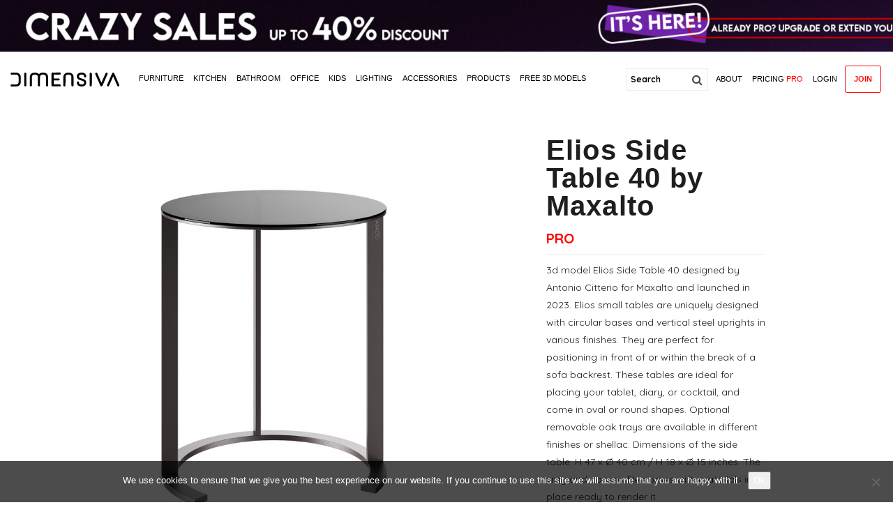

--- FILE ---
content_type: text/html; charset=UTF-8
request_url: https://dimensiva.com/3dmodels/elios-side-table-40-by-maxalto/
body_size: 22522
content:
<!DOCTYPE html>
<html class="no-js" lang="en-US">
<head>
	<!-- Google tag (gtag.js) -->
<script async src="https://www.googletagmanager.com/gtag/js?id=G-LMBSXFS2H4"></script>
<script>
window.dataLayer = window.dataLayer || [];
function gtag(){dataLayer.push(arguments);}
gtag('js', new Date());

gtag('config', 'G-LMBSXFS2H4');
</script>
  <meta charset="UTF-8">
  <meta name="viewport" content="width=device-width">
      <link rel="shortcut icon" type="image/x-icon" href="https://dimensiva.com/wp-content/uploads/2018/10/D-LOGO_png.png">
            <meta name='robots' content='index, follow, max-image-preview:large, max-snippet:-1, max-video-preview:-1' />

	<!-- This site is optimized with the Yoast SEO plugin v21.1 - https://yoast.com/wordpress/plugins/seo/ -->
	<title>Elios Side Table 40 by Maxalto - Dimensiva | 3d models of great design</title>
	<meta name="description" content="3d model Elios Side Table 40 designed for Maxalto. The vray and corona file comes with materials in place ready to render it." />
	<link rel="canonical" href="https://dimensiva.com/3dmodels/elios-side-table-40-by-maxalto/" />
	<meta property="og:locale" content="en_US" />
	<meta property="og:type" content="article" />
	<meta property="og:title" content="Elios Side Table 40 by Maxalto - Dimensiva | 3d models of great design" />
	<meta property="og:description" content="3d model Elios Side Table 40 designed for Maxalto. The vray and corona file comes with materials in place ready to render it." />
	<meta property="og:url" content="https://dimensiva.com/3dmodels/elios-side-table-40-by-maxalto/" />
	<meta property="og:site_name" content="Dimensiva" />
	<meta property="article:modified_time" content="2023-06-29T12:14:50+00:00" />
	<meta property="og:image" content="https://dimensiva.com/wp-content/uploads/edd/2023/06/elios-side-table-40-by-maxalto.jpg" />
	<meta property="og:image:width" content="1280" />
	<meta property="og:image:height" content="1280" />
	<meta property="og:image:type" content="image/jpeg" />
	<meta name="twitter:card" content="summary_large_image" />
	<meta name="twitter:label1" content="Est. reading time" />
	<meta name="twitter:data1" content="1 minute" />
	<script type="application/ld+json" class="yoast-schema-graph">{"@context":"https://schema.org","@graph":[{"@type":"WebPage","@id":"https://dimensiva.com/3dmodels/elios-side-table-40-by-maxalto/","url":"https://dimensiva.com/3dmodels/elios-side-table-40-by-maxalto/","name":"Elios Side Table 40 by Maxalto - Dimensiva | 3d models of great design","isPartOf":{"@id":"https://dimensiva.com/#website"},"primaryImageOfPage":{"@id":"https://dimensiva.com/3dmodels/elios-side-table-40-by-maxalto/#primaryimage"},"image":{"@id":"https://dimensiva.com/3dmodels/elios-side-table-40-by-maxalto/#primaryimage"},"thumbnailUrl":"https://dimensiva.com/wp-content/uploads/edd/2023/06/elios-side-table-40-by-maxalto.jpg","datePublished":"2023-06-29T10:12:31+00:00","dateModified":"2023-06-29T12:14:50+00:00","description":"3d model Elios Side Table 40 designed for Maxalto. The vray and corona file comes with materials in place ready to render it.","breadcrumb":{"@id":"https://dimensiva.com/3dmodels/elios-side-table-40-by-maxalto/#breadcrumb"},"inLanguage":"en-US","potentialAction":[{"@type":"ReadAction","target":["https://dimensiva.com/3dmodels/elios-side-table-40-by-maxalto/"]}]},{"@type":"ImageObject","inLanguage":"en-US","@id":"https://dimensiva.com/3dmodels/elios-side-table-40-by-maxalto/#primaryimage","url":"https://dimensiva.com/wp-content/uploads/edd/2023/06/elios-side-table-40-by-maxalto.jpg","contentUrl":"https://dimensiva.com/wp-content/uploads/edd/2023/06/elios-side-table-40-by-maxalto.jpg","width":1280,"height":1280},{"@type":"BreadcrumbList","@id":"https://dimensiva.com/3dmodels/elios-side-table-40-by-maxalto/#breadcrumb","itemListElement":[{"@type":"ListItem","position":1,"name":"Home","item":"https://dimensiva.com/"},{"@type":"ListItem","position":2,"name":"Downloads","item":"https://dimensiva.com/3dmodels/"},{"@type":"ListItem","position":3,"name":"Elios Side Table 40 by Maxalto"}]},{"@type":"WebSite","@id":"https://dimensiva.com/#website","url":"https://dimensiva.com/","name":"Dimensiva","description":"3D models of great designs for the professional community","potentialAction":[{"@type":"SearchAction","target":{"@type":"EntryPoint","urlTemplate":"https://dimensiva.com/?s={search_term_string}"},"query-input":"required name=search_term_string"}],"inLanguage":"en-US"}]}</script>
	<!-- / Yoast SEO plugin. -->


<link rel='dns-prefetch' href='//fonts.googleapis.com' />
<link rel="alternate" type="application/rss+xml" title="Dimensiva &raquo; Feed" href="https://dimensiva.com/feed/" />
<link rel="alternate" type="application/rss+xml" title="Dimensiva &raquo; Comments Feed" href="https://dimensiva.com/comments/feed/" />
<script type="text/javascript">
window._wpemojiSettings = {"baseUrl":"https:\/\/s.w.org\/images\/core\/emoji\/14.0.0\/72x72\/","ext":".png","svgUrl":"https:\/\/s.w.org\/images\/core\/emoji\/14.0.0\/svg\/","svgExt":".svg","source":{"concatemoji":"https:\/\/dimensiva.com\/wp-includes\/js\/wp-emoji-release.min.js"}};
/*! This file is auto-generated */
!function(e,a,t){var n,r,o,i=a.createElement("canvas"),p=i.getContext&&i.getContext("2d");function s(e,t){var a=String.fromCharCode,e=(p.clearRect(0,0,i.width,i.height),p.fillText(a.apply(this,e),0,0),i.toDataURL());return p.clearRect(0,0,i.width,i.height),p.fillText(a.apply(this,t),0,0),e===i.toDataURL()}function c(e){var t=a.createElement("script");t.src=e,t.defer=t.type="text/javascript",a.getElementsByTagName("head")[0].appendChild(t)}for(o=Array("flag","emoji"),t.supports={everything:!0,everythingExceptFlag:!0},r=0;r<o.length;r++)t.supports[o[r]]=function(e){if(p&&p.fillText)switch(p.textBaseline="top",p.font="600 32px Arial",e){case"flag":return s([127987,65039,8205,9895,65039],[127987,65039,8203,9895,65039])?!1:!s([55356,56826,55356,56819],[55356,56826,8203,55356,56819])&&!s([55356,57332,56128,56423,56128,56418,56128,56421,56128,56430,56128,56423,56128,56447],[55356,57332,8203,56128,56423,8203,56128,56418,8203,56128,56421,8203,56128,56430,8203,56128,56423,8203,56128,56447]);case"emoji":return!s([129777,127995,8205,129778,127999],[129777,127995,8203,129778,127999])}return!1}(o[r]),t.supports.everything=t.supports.everything&&t.supports[o[r]],"flag"!==o[r]&&(t.supports.everythingExceptFlag=t.supports.everythingExceptFlag&&t.supports[o[r]]);t.supports.everythingExceptFlag=t.supports.everythingExceptFlag&&!t.supports.flag,t.DOMReady=!1,t.readyCallback=function(){t.DOMReady=!0},t.supports.everything||(n=function(){t.readyCallback()},a.addEventListener?(a.addEventListener("DOMContentLoaded",n,!1),e.addEventListener("load",n,!1)):(e.attachEvent("onload",n),a.attachEvent("onreadystatechange",function(){"complete"===a.readyState&&t.readyCallback()})),(e=t.source||{}).concatemoji?c(e.concatemoji):e.wpemoji&&e.twemoji&&(c(e.twemoji),c(e.wpemoji)))}(window,document,window._wpemojiSettings);
</script>
<style type="text/css">
img.wp-smiley,
img.emoji {
	display: inline !important;
	border: none !important;
	box-shadow: none !important;
	height: 1em !important;
	width: 1em !important;
	margin: 0 0.07em !important;
	vertical-align: -0.1em !important;
	background: none !important;
	padding: 0 !important;
}
</style>
	<link rel='stylesheet' id='wp-block-library-css' href='https://dimensiva.com/wp-includes/css/dist/block-library/style.min.css' type='text/css' media='all' />
<style id='restrict-content-pro-content-upgrade-redirect-style-inline-css' type='text/css'>
.wp-block-restrict-content-pro-content-upgrade-redirect .wp-block-button__width-25 {
  width: calc(25% - 0.5rem);
}
.wp-block-restrict-content-pro-content-upgrade-redirect .wp-block-button__width-25 .wp-block-button__link {
  width: 100%;
}
.wp-block-restrict-content-pro-content-upgrade-redirect .wp-block-button__width-50 {
  width: calc(50% - 0.5rem);
}
.wp-block-restrict-content-pro-content-upgrade-redirect .wp-block-button__width-50 .wp-block-button__link {
  width: 100%;
}
.wp-block-restrict-content-pro-content-upgrade-redirect .wp-block-button__width-75 {
  width: calc(75% - 0.5rem);
}
.wp-block-restrict-content-pro-content-upgrade-redirect .wp-block-button__width-75 .wp-block-button__link {
  width: 100%;
}
.wp-block-restrict-content-pro-content-upgrade-redirect .wp-block-button__width-100 {
  margin-right: 0;
  width: 100%;
}
.wp-block-restrict-content-pro-content-upgrade-redirect .wp-block-button__width-100 .wp-block-button__link {
  width: 100%;
}

/*# sourceMappingURL=style-content-upgrade-redirect.css.map*/
</style>
<link rel='stylesheet' id='edd-blocks-css' href='https://dimensiva.com/wp-content/plugins/easy-digital-downloads/includes/blocks/assets/css/edd-blocks.css' type='text/css' media='all' />
<link rel='stylesheet' id='classic-theme-styles-css' href='https://dimensiva.com/wp-includes/css/classic-themes.min.css' type='text/css' media='all' />
<style id='global-styles-inline-css' type='text/css'>
body{--wp--preset--color--black: #000000;--wp--preset--color--cyan-bluish-gray: #abb8c3;--wp--preset--color--white: #ffffff;--wp--preset--color--pale-pink: #f78da7;--wp--preset--color--vivid-red: #cf2e2e;--wp--preset--color--luminous-vivid-orange: #ff6900;--wp--preset--color--luminous-vivid-amber: #fcb900;--wp--preset--color--light-green-cyan: #7bdcb5;--wp--preset--color--vivid-green-cyan: #00d084;--wp--preset--color--pale-cyan-blue: #8ed1fc;--wp--preset--color--vivid-cyan-blue: #0693e3;--wp--preset--color--vivid-purple: #9b51e0;--wp--preset--gradient--vivid-cyan-blue-to-vivid-purple: linear-gradient(135deg,rgba(6,147,227,1) 0%,rgb(155,81,224) 100%);--wp--preset--gradient--light-green-cyan-to-vivid-green-cyan: linear-gradient(135deg,rgb(122,220,180) 0%,rgb(0,208,130) 100%);--wp--preset--gradient--luminous-vivid-amber-to-luminous-vivid-orange: linear-gradient(135deg,rgba(252,185,0,1) 0%,rgba(255,105,0,1) 100%);--wp--preset--gradient--luminous-vivid-orange-to-vivid-red: linear-gradient(135deg,rgba(255,105,0,1) 0%,rgb(207,46,46) 100%);--wp--preset--gradient--very-light-gray-to-cyan-bluish-gray: linear-gradient(135deg,rgb(238,238,238) 0%,rgb(169,184,195) 100%);--wp--preset--gradient--cool-to-warm-spectrum: linear-gradient(135deg,rgb(74,234,220) 0%,rgb(151,120,209) 20%,rgb(207,42,186) 40%,rgb(238,44,130) 60%,rgb(251,105,98) 80%,rgb(254,248,76) 100%);--wp--preset--gradient--blush-light-purple: linear-gradient(135deg,rgb(255,206,236) 0%,rgb(152,150,240) 100%);--wp--preset--gradient--blush-bordeaux: linear-gradient(135deg,rgb(254,205,165) 0%,rgb(254,45,45) 50%,rgb(107,0,62) 100%);--wp--preset--gradient--luminous-dusk: linear-gradient(135deg,rgb(255,203,112) 0%,rgb(199,81,192) 50%,rgb(65,88,208) 100%);--wp--preset--gradient--pale-ocean: linear-gradient(135deg,rgb(255,245,203) 0%,rgb(182,227,212) 50%,rgb(51,167,181) 100%);--wp--preset--gradient--electric-grass: linear-gradient(135deg,rgb(202,248,128) 0%,rgb(113,206,126) 100%);--wp--preset--gradient--midnight: linear-gradient(135deg,rgb(2,3,129) 0%,rgb(40,116,252) 100%);--wp--preset--duotone--dark-grayscale: url('#wp-duotone-dark-grayscale');--wp--preset--duotone--grayscale: url('#wp-duotone-grayscale');--wp--preset--duotone--purple-yellow: url('#wp-duotone-purple-yellow');--wp--preset--duotone--blue-red: url('#wp-duotone-blue-red');--wp--preset--duotone--midnight: url('#wp-duotone-midnight');--wp--preset--duotone--magenta-yellow: url('#wp-duotone-magenta-yellow');--wp--preset--duotone--purple-green: url('#wp-duotone-purple-green');--wp--preset--duotone--blue-orange: url('#wp-duotone-blue-orange');--wp--preset--font-size--small: 13px;--wp--preset--font-size--medium: 20px;--wp--preset--font-size--large: 36px;--wp--preset--font-size--x-large: 42px;--wp--preset--spacing--20: 0.44rem;--wp--preset--spacing--30: 0.67rem;--wp--preset--spacing--40: 1rem;--wp--preset--spacing--50: 1.5rem;--wp--preset--spacing--60: 2.25rem;--wp--preset--spacing--70: 3.38rem;--wp--preset--spacing--80: 5.06rem;}:where(.is-layout-flex){gap: 0.5em;}body .is-layout-flow > .alignleft{float: left;margin-inline-start: 0;margin-inline-end: 2em;}body .is-layout-flow > .alignright{float: right;margin-inline-start: 2em;margin-inline-end: 0;}body .is-layout-flow > .aligncenter{margin-left: auto !important;margin-right: auto !important;}body .is-layout-constrained > .alignleft{float: left;margin-inline-start: 0;margin-inline-end: 2em;}body .is-layout-constrained > .alignright{float: right;margin-inline-start: 2em;margin-inline-end: 0;}body .is-layout-constrained > .aligncenter{margin-left: auto !important;margin-right: auto !important;}body .is-layout-constrained > :where(:not(.alignleft):not(.alignright):not(.alignfull)){max-width: var(--wp--style--global--content-size);margin-left: auto !important;margin-right: auto !important;}body .is-layout-constrained > .alignwide{max-width: var(--wp--style--global--wide-size);}body .is-layout-flex{display: flex;}body .is-layout-flex{flex-wrap: wrap;align-items: center;}body .is-layout-flex > *{margin: 0;}:where(.wp-block-columns.is-layout-flex){gap: 2em;}.has-black-color{color: var(--wp--preset--color--black) !important;}.has-cyan-bluish-gray-color{color: var(--wp--preset--color--cyan-bluish-gray) !important;}.has-white-color{color: var(--wp--preset--color--white) !important;}.has-pale-pink-color{color: var(--wp--preset--color--pale-pink) !important;}.has-vivid-red-color{color: var(--wp--preset--color--vivid-red) !important;}.has-luminous-vivid-orange-color{color: var(--wp--preset--color--luminous-vivid-orange) !important;}.has-luminous-vivid-amber-color{color: var(--wp--preset--color--luminous-vivid-amber) !important;}.has-light-green-cyan-color{color: var(--wp--preset--color--light-green-cyan) !important;}.has-vivid-green-cyan-color{color: var(--wp--preset--color--vivid-green-cyan) !important;}.has-pale-cyan-blue-color{color: var(--wp--preset--color--pale-cyan-blue) !important;}.has-vivid-cyan-blue-color{color: var(--wp--preset--color--vivid-cyan-blue) !important;}.has-vivid-purple-color{color: var(--wp--preset--color--vivid-purple) !important;}.has-black-background-color{background-color: var(--wp--preset--color--black) !important;}.has-cyan-bluish-gray-background-color{background-color: var(--wp--preset--color--cyan-bluish-gray) !important;}.has-white-background-color{background-color: var(--wp--preset--color--white) !important;}.has-pale-pink-background-color{background-color: var(--wp--preset--color--pale-pink) !important;}.has-vivid-red-background-color{background-color: var(--wp--preset--color--vivid-red) !important;}.has-luminous-vivid-orange-background-color{background-color: var(--wp--preset--color--luminous-vivid-orange) !important;}.has-luminous-vivid-amber-background-color{background-color: var(--wp--preset--color--luminous-vivid-amber) !important;}.has-light-green-cyan-background-color{background-color: var(--wp--preset--color--light-green-cyan) !important;}.has-vivid-green-cyan-background-color{background-color: var(--wp--preset--color--vivid-green-cyan) !important;}.has-pale-cyan-blue-background-color{background-color: var(--wp--preset--color--pale-cyan-blue) !important;}.has-vivid-cyan-blue-background-color{background-color: var(--wp--preset--color--vivid-cyan-blue) !important;}.has-vivid-purple-background-color{background-color: var(--wp--preset--color--vivid-purple) !important;}.has-black-border-color{border-color: var(--wp--preset--color--black) !important;}.has-cyan-bluish-gray-border-color{border-color: var(--wp--preset--color--cyan-bluish-gray) !important;}.has-white-border-color{border-color: var(--wp--preset--color--white) !important;}.has-pale-pink-border-color{border-color: var(--wp--preset--color--pale-pink) !important;}.has-vivid-red-border-color{border-color: var(--wp--preset--color--vivid-red) !important;}.has-luminous-vivid-orange-border-color{border-color: var(--wp--preset--color--luminous-vivid-orange) !important;}.has-luminous-vivid-amber-border-color{border-color: var(--wp--preset--color--luminous-vivid-amber) !important;}.has-light-green-cyan-border-color{border-color: var(--wp--preset--color--light-green-cyan) !important;}.has-vivid-green-cyan-border-color{border-color: var(--wp--preset--color--vivid-green-cyan) !important;}.has-pale-cyan-blue-border-color{border-color: var(--wp--preset--color--pale-cyan-blue) !important;}.has-vivid-cyan-blue-border-color{border-color: var(--wp--preset--color--vivid-cyan-blue) !important;}.has-vivid-purple-border-color{border-color: var(--wp--preset--color--vivid-purple) !important;}.has-vivid-cyan-blue-to-vivid-purple-gradient-background{background: var(--wp--preset--gradient--vivid-cyan-blue-to-vivid-purple) !important;}.has-light-green-cyan-to-vivid-green-cyan-gradient-background{background: var(--wp--preset--gradient--light-green-cyan-to-vivid-green-cyan) !important;}.has-luminous-vivid-amber-to-luminous-vivid-orange-gradient-background{background: var(--wp--preset--gradient--luminous-vivid-amber-to-luminous-vivid-orange) !important;}.has-luminous-vivid-orange-to-vivid-red-gradient-background{background: var(--wp--preset--gradient--luminous-vivid-orange-to-vivid-red) !important;}.has-very-light-gray-to-cyan-bluish-gray-gradient-background{background: var(--wp--preset--gradient--very-light-gray-to-cyan-bluish-gray) !important;}.has-cool-to-warm-spectrum-gradient-background{background: var(--wp--preset--gradient--cool-to-warm-spectrum) !important;}.has-blush-light-purple-gradient-background{background: var(--wp--preset--gradient--blush-light-purple) !important;}.has-blush-bordeaux-gradient-background{background: var(--wp--preset--gradient--blush-bordeaux) !important;}.has-luminous-dusk-gradient-background{background: var(--wp--preset--gradient--luminous-dusk) !important;}.has-pale-ocean-gradient-background{background: var(--wp--preset--gradient--pale-ocean) !important;}.has-electric-grass-gradient-background{background: var(--wp--preset--gradient--electric-grass) !important;}.has-midnight-gradient-background{background: var(--wp--preset--gradient--midnight) !important;}.has-small-font-size{font-size: var(--wp--preset--font-size--small) !important;}.has-medium-font-size{font-size: var(--wp--preset--font-size--medium) !important;}.has-large-font-size{font-size: var(--wp--preset--font-size--large) !important;}.has-x-large-font-size{font-size: var(--wp--preset--font-size--x-large) !important;}
.wp-block-navigation a:where(:not(.wp-element-button)){color: inherit;}
:where(.wp-block-columns.is-layout-flex){gap: 2em;}
.wp-block-pullquote{font-size: 1.5em;line-height: 1.6;}
</style>
<link rel='stylesheet' id='contact-form-7-css' href='https://dimensiva.com/wp-content/plugins/contact-form-7/includes/css/styles.css' type='text/css' media='all' />
<style id='contact-form-7-inline-css' type='text/css'>
.wpcf7 .wpcf7-recaptcha iframe {margin-bottom: 0;}.wpcf7 .wpcf7-recaptcha[data-align="center"] > div {margin: 0 auto;}.wpcf7 .wpcf7-recaptcha[data-align="right"] > div {margin: 0 0 0 auto;}
</style>
<link rel='stylesheet' id='cookie-notice-front-css' href='https://dimensiva.com/wp-content/plugins/cookie-notice/css/front.min.css' type='text/css' media='all' />
<link rel='stylesheet' id='edd-related-downloads-css' href='https://dimensiva.com/wp-content/plugins/easy-digital-downloads-related-downloads/edd-related-downloads.css' type='text/css' media='all' />
<link rel='stylesheet' id='pp-bootstrap-css' href='https://dimensiva.com/wp-content/plugins/ppress/assets/css/flat-ui/bs/css/bs.css' type='text/css' media='all' />
<link rel='stylesheet' id='pp-flat-ui-css' href='https://dimensiva.com/wp-content/plugins/ppress/assets/css/flat-ui/css/flat-ui.css' type='text/css' media='all' />
<link rel='stylesheet' id='ppcore-css' href='https://dimensiva.com/wp-content/plugins/ppress/assets/css/ppcore.css' type='text/css' media='all' />
<link rel='stylesheet' id='tp-woocommerce-product-gallery-css' href='https://dimensiva.com/wp-content/plugins/tp-woocommerce-product-gallery/public/css/woocommerce-product-gallery-public.css' type='text/css' media='all' />
<link rel='stylesheet' id='tp-woocommerce-product-gallery-tpslick-css' href='https://dimensiva.com/wp-content/plugins/tp-woocommerce-product-gallery/public/css/tpslick.css' type='text/css' media='all' />
<link rel='stylesheet' id='tp-woocommerce-product-gallery-lity-css' href='https://dimensiva.com/wp-content/plugins/tp-woocommerce-product-gallery/public/css/lity.min.css' type='text/css' media='all' />
<link rel='stylesheet' id='tp-woocommerce-product-gallery-tpslick-theme-css' href='https://dimensiva.com/wp-content/plugins/tp-woocommerce-product-gallery/public/css/tpslick-theme.css' type='text/css' media='all' />
<link rel='stylesheet' id='tp-woocommerce-product-gallery-tp-lightbox-css' href='https://dimensiva.com/wp-content/plugins/tp-woocommerce-product-gallery/public/css/tp-lightbox.css' type='text/css' media='all' />
<link rel='stylesheet' id='edd-styles-css' href='https://dimensiva.com/wp-content/themes/olam311/edd_templates/edd.css' type='text/css' media='all' />
<link rel='stylesheet' id='edd-free-downloads-modal-css' href='https://dimensiva.com/wp-content/plugins/edd-free-downloads-master/assets/js/jBox/Source/jBox.css' type='text/css' media='all' />
<link rel='stylesheet' id='edd-free-downloads-css' href='https://dimensiva.com/wp-content/plugins/edd-free-downloads-master/assets/css/style.css' type='text/css' media='all' />
<link rel='stylesheet' id='normalize-css' href='https://dimensiva.com/wp-content/themes/olam311/css/normalize.min.css' type='text/css' media='all' />
<link rel='stylesheet' id='olam-bootstrap-css' href='https://dimensiva.com/wp-content/themes/olam311/css/bootstrap.css' type='text/css' media='all' />
<link rel='stylesheet' id='olam-style-css' href='https://dimensiva.com/wp-content/themes/olam311/css/style.css' type='text/css' media='all' />
<link rel='stylesheet' id='icomoon-css' href='https://dimensiva.com/wp-content/themes/olam311/css/icomoon.css' type='text/css' media='all' />
<link rel='stylesheet' id='fontello-css' href='https://dimensiva.com/wp-content/themes/olam311/css/fontello.css' type='text/css' media='all' />
<link rel='stylesheet' id='owl-carousel-css' href='https://dimensiva.com/wp-content/themes/olam311/css/owl.carousel.css' type='text/css' media='all' />
<link rel='stylesheet' id='pretty-photo-css' href='https://dimensiva.com/wp-content/themes/olam311/css/prettyPhoto.css' type='text/css' media='all' />
<link rel='stylesheet' id='woocommerce-style-css' href='https://dimensiva.com/wp-content/themes/olam311/css/woocommerce-style.css' type='text/css' media='all' />
<link rel='stylesheet' id='woocommerce-css' href='https://dimensiva.com/wp-content/themes/olam311/css/woocommerce.css' type='text/css' media='all' />
<link rel='stylesheet' id='olam-color-css' href='https://dimensiva.com/wp-content/themes/olam311/css/color.css.php' type='text/css' media='all' />
<style id='olam-color-inline-css' type='text/css'>

                body {
                  font-family : Quicksand, Arial, Helvetica;
                  color : #1c1c1c;
                  font-size : 14px;
                  }
        
</style>
<link rel='stylesheet' id='olam-google-fonts-css' href='https://fonts.googleapis.com/css?family=Quicksand%3A300%2C400%2C700' type='text/css' media='all' />
<link rel='stylesheet' id='fw-ext-builder-frontend-grid-css' href='https://dimensiva.com/wp-content/plugins/unyson/framework/extensions/builder/static/css/frontend-grid.css' type='text/css' media='all' />
<link rel='stylesheet' id='fw-ext-forms-default-styles-css' href='https://dimensiva.com/wp-content/plugins/unyson/framework/extensions/forms/static/css/frontend.css' type='text/css' media='all' />
<link rel='stylesheet' id='font-awesome-css' href='https://dimensiva.com/wp-content/plugins/unyson/framework/static/libs/font-awesome/css/font-awesome.min.css' type='text/css' media='all' />
<link rel='stylesheet' id='sib-front-css-css' href='https://dimensiva.com/wp-content/plugins/mailin/css/mailin-front.css' type='text/css' media='all' />
<script type='text/javascript' src='https://dimensiva.com/wp-includes/js/jquery/jquery.min.js' id='jquery-core-js'></script>
<script type='text/javascript' src='https://dimensiva.com/wp-includes/js/jquery/jquery-migrate.min.js' id='jquery-migrate-js'></script>
<script type='text/javascript' id='olam-register-login-js-extra'>
/* <![CDATA[ */
var ajax_auth_object = {"ajaxurl":"https:\/\/dimensiva.com\/wp-admin\/admin-ajax.php","redirecturl":"https:\/\/dimensiva.com","loadingmessage":"Sending user info, please wait..."};
/* ]]> */
</script>
<script type='text/javascript' src='https://dimensiva.com/wp-content/themes/olam311/js/olam-register-login.js' id='olam-register-login-js'></script>
<script type='text/javascript' id='cookie-notice-front-js-before'>
var cnArgs = {"ajaxUrl":"https:\/\/dimensiva.com\/wp-admin\/admin-ajax.php","nonce":"68d317a36e","hideEffect":"fade","position":"bottom","onScroll":false,"onScrollOffset":100,"onClick":false,"cookieName":"cookie_notice_accepted","cookieTime":86400,"cookieTimeRejected":2592000,"globalCookie":false,"redirection":false,"cache":false,"revokeCookies":false,"revokeCookiesOpt":"automatic"};
</script>
<script type='text/javascript' src='https://dimensiva.com/wp-content/plugins/cookie-notice/js/front.min.js' id='cookie-notice-front-js'></script>
<script type='text/javascript' src='https://dimensiva.com/wp-content/plugins/tp-woocommerce-product-gallery/public/js/tpslick.js' id='tp-woocommerce-product-gallery-tpslick-js'></script>
<script type='text/javascript' src='https://dimensiva.com/wp-content/plugins/tp-woocommerce-product-gallery/public/js/lity.min.js' id='tp-woocommerce-product-gallery-lity-js'></script>
<script type='text/javascript' src='https://dimensiva.com/wp-content/plugins/tp-woocommerce-product-gallery/public/js/jquery.zoom.min.js' id='tp-woocommerce-product-gallery-jquery.zoom-js'></script>
<script type='text/javascript' src='https://dimensiva.com/wp-content/plugins/tp-woocommerce-product-gallery/public/js/tp-lightbox.js' id='tp-woocommerce-product-gallery-tp-lightbox-js'></script>
<script type='text/javascript' src='https://dimensiva.com/wp-content/plugins/tp-woocommerce-product-gallery/public/js/woocommerce-product-gallery-public.js' id='tp-woocommerce-product-gallery-js'></script>
<script type='text/javascript' src='https://dimensiva.com/wp-content/plugins/edd-free-downloads-master/assets/js/isMobile.js' id='edd-free-downloads-mobile-js'></script>
<script type='text/javascript' src='https://dimensiva.com/wp-content/plugins/edd-free-downloads-master/assets/js/jBox/Source/jBox.min.js' id='edd-free-downloads-modal-js'></script>
<script type='text/javascript' id='edd-free-downloads-js-extra'>
/* <![CDATA[ */
var edd_free_downloads_vars = {"close_button":"overlay","user_registration":"false","require_name":"false","download_loading":"Please Wait... ","download_label":"\u00a0","modal_download_label":"\u00a0","has_ajax":"1","ajaxurl":"https:\/\/dimensiva.com\/wp-admin\/admin-ajax.php","mobile_url":"\/3dmodels\/elios-side-table-40-by-maxalto\/?edd-free-download=true&download_id=28384","form_class":"edd_purchase_submit_wrapper","bypass_logged_in":"true"};
/* ]]> */
</script>
<script type='text/javascript' src='https://dimensiva.com/wp-content/plugins/edd-free-downloads-master/assets/js/edd-free-downloads.js' id='edd-free-downloads-js'></script>
<script type='text/javascript' src='https://dimensiva.com/wp-content/themes/olam311/js/vendor/modernizr-2.8.3-respond-1.4.2.min.js' id='modernizr-js'></script>
<script type='text/javascript' src='https://dimensiva.com/wp-content/themes/olam311/scripts/js/home-page-pagination.js' id='hp-pagination-js'></script>
<script type='text/javascript' id='sib-front-js-js-extra'>
/* <![CDATA[ */
var sibErrMsg = {"invalidMail":"Please fill out valid email address","requiredField":"Please fill out required fields","invalidDateFormat":"Please fill out valid date format","invalidSMSFormat":"Please fill out valid phone number"};
var ajax_sib_front_object = {"ajax_url":"https:\/\/dimensiva.com\/wp-admin\/admin-ajax.php","ajax_nonce":"d6841f6fc5","flag_url":"https:\/\/dimensiva.com\/wp-content\/plugins\/mailin\/img\/flags\/"};
/* ]]> */
</script>
<script type='text/javascript' src='https://dimensiva.com/wp-content/plugins/mailin/js/mailin-front.js' id='sib-front-js-js'></script>
<link rel="https://api.w.org/" href="https://dimensiva.com/wp-json/" /><link rel="alternate" type="application/json" href="https://dimensiva.com/wp-json/wp/v2/edd-downloads/28384" /><link rel="EditURI" type="application/rsd+xml" title="RSD" href="https://dimensiva.com/xmlrpc.php?rsd" />
<link rel="wlwmanifest" type="application/wlwmanifest+xml" href="https://dimensiva.com/wp-includes/wlwmanifest.xml" />
<meta name="generator" content="WordPress 6.1.9" />
<link rel='shortlink' href='https://dimensiva.com/?p=28384' />
<link rel="alternate" type="application/json+oembed" href="https://dimensiva.com/wp-json/oembed/1.0/embed?url=https%3A%2F%2Fdimensiva.com%2F3dmodels%2Felios-side-table-40-by-maxalto%2F" />
<link rel="alternate" type="text/xml+oembed" href="https://dimensiva.com/wp-json/oembed/1.0/embed?url=https%3A%2F%2Fdimensiva.com%2F3dmodels%2Felios-side-table-40-by-maxalto%2F&#038;format=xml" />
<style type="text/css" id="simple-css-output">.woocommerce ul.products li.product, .woocommerce-page ul.products li.product {margin: 0 0.5% 2.992em 0; width: 19.5%;}.woocommerce ul.products li.first, .woocommerce-page ul.products li.first {clear: none;}.woocommerce div.product {box-shadow: 0px 0px 0px rgba(0, 0, 0, 0.00);}.woocommerce div.product h2 {font-size: 40px;}.single-product .price {border: 0px solid #eee; color: red !important; font-size: 20px; font-weight: 600; border-bottom: 1px solid #eee;}.woocommerce-Price-currencySymbol {padding-left:5px;}.single-product #container {max-width:1400px; margin: 0 auto;}.woocommerce #content div.product div.images {width: 58%}.woocommerce #content div.product div.summary {width: 38%}.woocommerce .pape {padding-top:50px}.woocommerce div.product form.cart .button, .woocommerce a.button.alt, .woocommerce .woocommerce-error .button, .woocommerce .woocommerce-error .button, .woocommerce .woocommerce-info .button, .woocommerce .woocommerce-message .button, .woocommerce #respond input#submit, .woocommerce a.button, .woocommerce button.button, .woocommerce input.button {background: #fff!important; color: #000!important; border-radius: 3px; text-align: center; padding: 15px 35px; font-size: 15px; transition: all .3s ease; font-weight: 800!important; border: 1px solid black;}.woocommerce div.product form.cart .button:hover, .woocommerce a.button.alt:hover {background: #000!important; color: #fff!important; }.woocommerce .quantity .qty {border: 1px solid #000; background: #fff; color: #000; font-size: 18px;}p.return-to-shop, .cart_item .product-name, .section .post-content table th, .section .post-content table td, .wp_comments .comment_message table th, .wp_comments .comment_message table td, .cart-collaterals h2 { text-align: center;}.woocommerce-cart table.cart img {width: 300px; margin: 0 auto;}.woocommerce .woocommerce-error li {width:100%}.woocommerce-message::before {content: "\e015"; color: #000;}.woocommerce .section {padding: 60px 0 160px 0!important;}.page-head h1 {padding: 40px 0;}.woocommerce ul.products li.product:hover, .woocommerce-page ul.products li.product:hover {transform: translateY(0px);}.edd_download_inner:hover, .gal-item:hover, .team-item:hover, .fw-pricing .fw-package:hover, .edd_download_inner:hover, .gal-item:hover, .woocommerce ul.products li.product:hover, .woocommerce-page ul.products li.product:hover { -webkit-transform: translateY(-0px); -ms-transform: translateY(-0px); -o-transform: translateY(-0px); transform: translateY(-0px); -webkit-box-shadow: 0 0px 0px rgba(0, 0, 0, 0.0); -moz-box-shadow: 0 0px 0px rgba(0, 0, 0, 0.0); -o-box-shadow: 0 0px 0px rgba(0, 0, 0, 0.0); box-shadow: 0 0px 0px rgba(0, 0, 0, 0.0);}.woocommerce ul.products li.product .button, .recomandari {display:none}.woocommerce ul.products li.product .price {color:red; border:0px solid #fff}.woocommerce ul.products li.product .woocommerce-loop-product__title {width: 80% !important; font-size: 13px; color: #444; padding: 0px; font-weight: 500; line-height: 1.8em;}.edd_download_inner, #edd_checkout_cart, .gal-item, .team-item, .fw-pricing .fw-package, .paper, .sidebar, .testimonial-item, article.post, .fes-fields .fes-feat-image-upload a.fes-feat-image-btn, .post-content .fes-vendor-menu ul li a, .woocommerce-message, .woocommerce ul.products li.product, .woocommerce-page ul.products li.product, .woocommerce div.product, .woocommerce table.shop_table, .woocommerce-billing-fields, .woocommerce-shipping-fields, .woocommerce-checkout-payment, .woocommerce-info, .post-content .woocommerce-MyAccount-navigation ul li a { box-shadow: 0px 0px 0px rgba(0, 0, 0, 0.00);}.page-head h1 {font-size:30px; font-weight:400}.col-logo img {max-height:20px !important}.rcp_subscription_level_1 {padding-top:60px; color:#616161 !important}.rcp_subscription_level_1 .rcp_price {color:#b0b0b0 !important}.rcp_subscription_message {text-align:center !important; padding-bottom:40px; }.rcp_gateway_stripe_fields #rcp_card_name_wrap {width:100% !important; min-height:60px !important; float:left !important; margin: 0 !important;}.rcp_gateway_stripe_fields #rcp_card_wrap {width:100% !important; min-height:60px !important; float:left !important;}@media (min-width: 992px){.search-results .col-md-2 {width: 20% !important; padding: 0 !important;}.search-results .col-md-2 .edd_download_inner {padding: 15px 25px;}}.edd_download_inner .thumb {text-align:center !important}#cookie-notice {background-color: rgb(0, 0, 0, 0.7) !important}.cn-button.bootstrap {background-color: transparent !important; background-image:none !important; border: 1px solid #fff !important; padding: 0px 30px;}body {background: #fff !important;}#footer .container {max-width:1200px; margin: 0 auto !important}#footer .footer-widget {width:30%!important; float:left!important; text-align:left !important;}#footer .footer-widget:nth-child(2) {width:70%!important;}#footer .footer-widget:nth-child(3) {width:100%!important; display:inline-block}#footer .footer-widget:nth-child(4) {width:100%!important; display:inline-block; border-top:1px solid #fff; padding-top:20px;}#footer .footer-widget:nth-child(4) .newsbox1 {width:70%!important; display:inline-block; float:left}#footer .footer-widget:nth-child(4) .newsbox2 {width:100%!important; display:inline-block; float:left;}#footer .footer-widget:nth-child(4) .newsbox2 h5 {text-align:center !important;}.footer-text {width:100% !important; color:#fff; display:inline-block; float:left}.profilepress-login-status a {color:red !important}.textwidget .edd_download:nth-child(even) .product-name {text-align:right !important;}.header-wrapper {box-shadow: rgba(0,0,0,0) 0 0px 0px;}#header {position:fixed;left:0px; top:0px; width:100%; background:#fff}#stangadescriere {height: 700px}.stangacontinut {position: absolute; top: 40%; left: 60%; width: 60%; margin: -5% 0 0 -37%;}.sliding .fw-col-sm-6:nth-child(2) img {padding-top:20%}.sliding {overflow:hidden}@media (max-width: 599px){#header.responsive-nav .header-wrap {padding-right: 0px;}}@media (max-width: 1615px){ .header #nav ul li a {padding: 12px 5px; letter-spacing: .03em;}.sliding .fw-col-sm-6:nth-child(2) img {padding-top:20%} #stangadescriere {height: 560px}}@media (max-width: 1535px){ .header #nav ul li a {padding: 12px 3px; letter-spacing: 0em;}.sliding .fw-col-sm-6:nth-child(2) img {padding-top:20%} #stangadescriere {height: 500px}}@media (max-width: 1470px){ .header #nav ul.shop-nav {width: 38% !important;} .meniucentrat {width: 62% !important;}.sliding .fw-col-sm-6:nth-child(2) img {padding-top:20%} #stangadescriere {height: 500px}}@media screen and (max-width: 1385px) { .header #nav ul li a { font-size:11px!important; } .edd_download_columns_5 .edd_download {padding: 15px 10px !important; width: 25%!important; height: 350px !important}}@media screen and (max-width: 1315px) { .header #nav ul li a { font-size:11px!important; }}@media screen and (max-width: 1265px) {.logo {max-width: 120px !important} .header #nav ul.shop-nav {width: 100% !important;} .meniucentrat {width: 100% !important;}.meniucentrat .menu-dan-container {text-align: right !important;}.sliding .fw-col-sm-6:nth-child(2) img {padding-top:20%} #stangadescriere {height: 350px}.stangacontinut {position: absolute; top: 40%; left: 20%; height: 70%; width: 80%; margin: -5% 0 0 -10%;}}@media screen and (max-width: 1150px) { .edd_download_columns_5 .edd_download {padding: 10px 10px !important; width: 33%!important; height: 380px !important}}@media screen and (max-width: 1040px) {.col-logo {max-width: 100px!important; } .header-col{min-width: 60px!important; } .header-wrap {width:100% !important; float:left} #header ul.shop-nav a.login-button {padding: 3px 7px !important;}.header .col-shop {text-align: center !important; display: inline-block!important; width: 75%!important; float:left; padding-top: 0px;} .col-logo {max-width: 300px!important; width:25% !important; float:left;} .col-nav {display:none !important}#header .container {width:100% !important;} .edd_download_columns_5 .edd_download {padding: 10px 10px !important; width: 50%!important; height: 400px !important}}@media (max-width: 955px){.header ul.shop-nav > li a.login-button:after {display:none !important}.header .col-shop {text-align: center !important;}#header .container {height: auto !important; overflow: visible!important}.header .col-shop, .col-logo {width:100% !important;margin-bottom: 20px;}#stangadescriere {height: 450px !important}.stangacontinut {position: absolute; top: 25%; left: 10%; height: 70%; width: 100%; margin: -5% 0 0 -10%;}.fw-container, .single-download .sidebar {width: 100% !important;}}@media (max-width: 700px){.header ul.shop-nav > li a.login-button:after {display:none !important}.header .col-shop {text-align: center !important;}#header .container {height: auto !important; overflow: visible!important}.header .col-shop, .col-logo {width:100% !important;margin-bottom: 20px;}.edd_download_columns_5 .edd_download {padding: 10px 10px !important; width: 100%!important; height: auto !important}.sliding .fw-col-sm-6:nth-child(2) img {padding-top:0%}.single-download {padding: 100px 0 !important;}}@media (min-width: 992px){#header .container {width:100% !important;}}.nav-toggle {background:#000 !important; top: 0px !important;;}#header.responsive-nav ul.shop-nav > li a {color:#000; padding: 2px; font-family: Quicksand, Arial, Helvetica!important; font-size: 11px!important; text-transform:uppercase!important; font-weight:400 !important;}.product-search-form .download_cat_filter, .woocommerce button.button:disabled, .woocommerce-result-count, .orderby {display: none !important;}.product-search .product-search-form input[type="text"], .product-search .product-search-form input[type="search"], .product-search .product-search-form select {height: 30px!important; font-size: 12px !important;}.product-search-form select {line-height: 20px!important; padding: 2px 30px 2px 10px!important;}.product-search-form input[type="text"] {width:115px;padding: 5px 28px 5px 5px;}.product-search-form {border: 1px solid #ededed; float:left;}.search-fields {max-width:160px !important; float:left;}.product-search {max-width:200px !important;}.search-btn {height: 30px; width: 30px;}.search-btn input[type="submit"] { border: none !important; background: transparent !important; font-size: 0 !important; position: relative !important; width: 100% !important; height: 100% !important; position: relative !important; z-index: 100 !important; min-height: 30px;}.search-btn:after { font-size: 16px; line-height: 30px;}.search-fields input::placeholder { font-size: 12px !important; }.footer-widget .edd_download_image img, .footer-widget .edd_download_image, .footer-widget .product-author, .footer-widget .product-options, .footer-widget .product-options, .footer-widget #edd_download_pagination, .tax-download_category .sidebar {display:none !important;}.tax-download_category .col-md-9 {margin: 0 auto; float:none;}.footer-widget .edd_download_inner {background: transparent; padding: 0px; margin: 0;}.footer-widget .product-name {min-height: 50px!important; text-align: left!important;}.footer-widget .edd_downloads_list .edd_download {padding: 0px;}#footer h2 {opacity: 1;}#footer h5 {color:#fff; text-align:center;}.widgettitle {text-align:center}.contactul textarea{ line-height: 29px !important; font-size: 19px !important; color: #000; !important; background: transparent !important; border-radius: 0; margin-bottom: 1.8rem; width: 100%; border: 1px solid #000 !important; padding: 15px 12px; border-radius:0 !important; font-weight:300 !important;}.mc4wp-form input[type="email"] {border-radius: 5px 0 0 5px}.sidebar hr{display:none !important}.edd_download_image a img {margin: 0 auto!important; display:inline;}.edd-free-downloads-direct-download-link, .le-buton1 {margin-bottom:10px}.page_subtitle{border-bottom: 1px solid #eee; padding-bottom:10px; margin-bottom:10px;} .pp-reset-password-form {padding: 0px !important;max-width: 300px !important;margin: 0px auto !important;}.page-id-2161 .rcp_form {padding: 0 0 60px 0 !important;max-width: 400px !important;margin: 0px auto !important;}.rcp_form {padding: 0 0 3px 0 !important;}.loginul, .header ul.shop-nav a.login-button {border: 1px solid #ff0c0c; color: #ff0c0c !important; padding: 12px !important; font-weight: 800; text-transform: uppercase;background: transparent!important; border-radius: 3px;}.loginul:hover, .header ul.shop-nav a.login-button:hover {background-color: #ff0c0c!important; color:#fff !important}.menu-dan-container {margin: 0 auto !important; position: static !important; float:none !important; text-align: center !important;}.meniucentrat {width:65%;}.header #nav ul.shop-nav{width: 35%; text-align:right !important; padding-left: 0px; border-left: 0px solid #ededed;}.footer-widget .product-details .product-name {width: 100% !important;}.edd_download_columns_5 .edd_download {padding: 15px 25px; height: 380px}.field-holder, .card-expiration, #edd_checkout_login_register p.field-holder, #edd_checkout_login_register p.field-holder:last-child, .fes-el { background-color: rgba(0,0,0,0) !important; margin-bottom: 4px !important;}.mc4wp-form input[type="email"] { line-height: 20px !important; font-size:14px !important;}.page-numbers, .pagination ul li{background:#ececec; border-radius:25px;}#edd_download_pagination a, #edd_download_pagination span, .pagination ul li a{color:#000; padding:8px 15px}#edd_download_pagination span.current, .pagination ul li.active a {font-weight:600 !important;}button[disabled], html input[disabled] { cursor: not-allowed !important;}.lite-cyan-check { background-image: url(https://dimensiva.com/wp-content/uploads/2018/04/lite-cyan-check.png);}.field-holder label .demo-icon, .lightbox-close {display:none}.boxed .boxed-head:hover, .boxed .field-holder {background-color: rgba(0,0,0,0);}.signupb, .signupb3, #rcp_submit_wrap input[type="submit"] {font-size: 1em !important; color:#ec1d24 !important; background-color: transparent !important; border-radius:3px !important; padding: 15px 35px !important; font-weight:bold !important; text-transform: uppercase !important; box-shadow: none !important; border: 0px !important; width: 100% !important; border: 1px solid #ec1d24 !important;}.signupb3:hover, .signupb:hover, #rcp_submit_wrap input[type="submit"]:hover {color:#fff !important; background-color: #ec1d24 !important; border: 1px solid #ec1d24 !important;}#rcp_profile_submit_wrap input[type="submit"], .pp-reset-password-form .pp-reset-button-block, .contactul input[type="submit"], .boxed .boxed-body input[type="submit"], .fzbuk-login-form input[type="submit"], input[type="submit"] {text-shadow:none !important; font-size: 1em !important; color:#000 !important; background-color: transparent !important; background: transparent !important; border-radius:3px !important; padding: 15px 35px !important; font-weight:bold !important; text-transform: uppercase !important; box-shadow: none !important; border: 0px !important; width: 100% !important; border: 1px solid #000 !important;}.signupb2 {background-color: #fff !important; border-radius:3px !important; padding: 15px 35px; font-size: 1em !important; font-weight:bold; color:#000 !important; border: 1px solid #000;}#rcp_profile_submit_wrap input[type="submit"]:hover, .signupb2:hover, .contactul input[type="submit"]:hover, .boxed .boxed-body input[type="submit"]:hover, .fzbuk-login-form input[type="submit"]:hover {text-shadow:none !important; background-color: #000 !important;color:#fff !important}.signupb2:hover {border: 1px solid #000!important;}#rcp_login_submit, #rcp_lostpassword_submit, .un-buton a{background-color: transparent !important; border-radius: 3px !important; padding: 15px 35px; font-size: 1em !important; font-weight: bold; color: #ec1d24 !important; width:100%; border: 1px solid #ec1d24; text-transform: uppercase;}.un-buton {display:inline}.un-buton a:hover, #rcp_login_submit:hover, #rcp_lostpassword_submit:hover {background-color:#ec1d24 !important;color:#fff !important;}.page-id-10 .rcp_form:nth-of-type(2) {display:none !important}input[type="submit"] {min-height:57px}.boxed .boxed-body {background: #fff !important; max-width:300px; padding: 0px !important;}.lightbox-area {max-width: 100%; background: #fff !important; width: 100% !important;}.boxed {max-width: 300px;}.profilepress-reset-status {background: #ececec !important; padding-bottom:30px !important; color: red !important; border-radius: 0 !important; margin-bottom: 1.8rem !important; width: 100% !important; border: 0px !important; border-bottom: 1px solid #000 !important; padding: 15px 12px !important; border-radius:0 !important; box-shadow: none !important;}.rcp_form input[type=email], .contactul input[type="text"], .contactul input[type="email"], .contactul input[type="password"], .contactul input[type="tel"], .contactul input[type="number"], .boxed .boxed-body .field-holder input[type="text"], .field-holder input[type="password"], .fzbuk-login-form input[type="text"], .fzbuk-login-form input[type="password"], .fzbuk-login-form input[type="email"], .loginb input[type="password"], .loginb input[type="text"], .login-form .login-field { display: block; line-height: 29px !important; font-size: 19px !important; color: #000 !important; background: transparent !important; border-radius: 0 !important; margin-bottom: 1.8rem !important; width: 100% !important; border: 0px !important; border-bottom: 1px solid #000 !important; padding: 15px 12px !important; border-radius:0 !important; box-shadow: none !important;}.login-form .login-field {min-height:60px !important;}.login-form .login-field-icon {display:none !important}.boxed .boxed-body .field-holder input[type="text"], .field-holder input[type="password"]{margin-bottom: 0 !important} ::-webkit-input-placeholder { /* Chrome/Opera/Safari */ color: #000 !important; font-size:19px !important; font-family: Quicksand, Arial, Helvetica !important;}::-moz-placeholder { /* Firefox 19+ */ color: #000 !important; font-size:19px !important; font-family: Quicksand, Arial, Helvetica !important;}:-ms-input-placeholder { /* IE 10+ */ color: #000 !important; font-size:19px !important; font-family: Quicksand, Arial, Helvetica !important;}:-moz-placeholder { /* Firefox 18- */ color: #000 !important; font-size:19px !important; font-family: Quicksand, Arial, Helvetica !important;}.mc4wp-form-fields ::-webkit-input-placeholder { /* Chrome/Opera/Safari */ color: #fff !important; font-size:12px !important; font-family: Quicksand, Arial, Helvetica !important;}.mc4wp-form-fields ::-moz-placeholder { /* Firefox 19+ */ color: #fff !important; font-size:12px !important; font-family: Quicksand, Arial, Helvetica !important;}.mc4wp-form-fields :-ms-input-placeholder { /* IE 10+ */ color: #fff !important; font-size:12px !important; font-family: Quicksand, Arial, Helvetica !important;}.mc4wp-form-fields :-moz-placeholder { /* Firefox 18- */ color: #fff!important; font-size:12px !important; font-family: Quicksand, Arial, Helvetica !important;}.search-fields ::-webkit-input-placeholder { /* Chrome/Opera/Safari */ color: #000 !important; font-size:15px !important; font-family: Quicksand, Arial, Helvetica !important;}.search-fields ::-moz-placeholder { /* Firefox 19+ */ color: #000 !important; font-size:15px !important; font-family: Quicksand, Arial, Helvetica !important;}.search-fields :-ms-input-placeholder { /* IE 10+ */ color: #000 !important; font-size:15px !important; font-family: Quicksand, Arial, Helvetica !important;}.search-fields :-moz-placeholder { /* Firefox 18- */ color: #000 !important; font-size:15px !important; font-family: Quicksand, Arial, Helvetica !important;}.page-head {margin-bottom: 0.4rem;}input:focus {border-color: red !important;}.search-results .section .container { width: 85% !important; margin: 0 auto !important;}.search-results .section {padding-top:120px !important;}.search-results .product-details {width: 100% !important;}.you-like .widget-title {text-align:center; font-size: 30px; font-weight: 400; display:block; width:100%; float:left;}#edd-related-downloads-widget {width: 85% !important; margin: 0 auto !important;}#edd-related-downloads-widget li a img { width:100% !important; margin: 0 auto !important}.edd-purchase-button-text {display:none}#edd-related-downloads-widget li a p {max-width: 100% !important; width: 100% !important; color:#000; margin: 2% auto !important; text-align:center;}#edd-related-downloads-widget li {text-align:center}.product-details .product-author {min-width:45px; width:10%; text-align:center}.product-details .product-name {width:80% !important;}.product-details .product-options{text-align:right;min-width:36px!important; width:10%;}.edd-submit:before, a.btn-checkout:before {margin-right: 0px !important;}.butonul {background-color:#2d2d2d;border-radius:4px;color:white;text-align: center;7px 20px;height:40px;font-size: 16px;width: 250px;}.page_subtitle {color:red;font-size: 20px;font-weight: 600;}.page_subtitle_x {color:red;font-size: 14px;font-weight: 600;}.section {padding:60px 0 0px!important;background:white;}.sidebar .sidebar-item { margin-bottom: 0px!important;}.sidebar, .paper { box-shadow: 0px 0px 0px rgba(0, 0, 0, 0.36)!important;}.edd_download_inner {box-shadow: 0px 1px 3px rgba(0, 0, 0, 0.0)!important}.product-search-form {position: relative; max-width: 100%!important; margin: 0 auto;}.edd_download_inner:hover { transform: translateY(0px)!important;}.inner-page-heading { padding-top: 40px!important;background:white; }#edd-related-downloads-widget li { display: inline-block!important; clear: both; padding: 0 0 1em 0; width: 20%;}@media only screen and (max-width: 767px){ #edd-related-downloads-widget li {width: 100% !important;}#footer .container {max-width:90%; margin: 0 auto !important}#footer .footer-widget {width:100%!important; float:left!important; text-align:left !important;}#footer .footer-widget:nth-child(2) {width:100%!important;}#footer .footer-widget:nth-child(3) {width:100%!important; display:inline-block}#footer .footer-widget:nth-child(4) {width:100%!important; display:inline-block}}.recomandari, .widget_edd_related_downloads_widget {text-align:center!important; max-width: 1400px !important; margin: 0 auto !important;}.fw-container, .single-download .sidebar {width:85% !important; margin: 0 auto !important; padding-top:30px;}@media (min-width: 1200px){{width:85% !important; margin: 0 auto !important;}}#edd-related-downloads-widget li {width:19.5%}#edd-related-downloads-widget {text-align:center;}#footer {background-color:#000!important; padding: 40px 0 30px !important}.boxed-body input[type="submit"] { color: #FFF!important; background-color: #212121!important;}.boxed-body input[type="submit"]:hover { color: #FFF!important; background-color: #212121!important;}#footer .footer-widget { margin-bottom: 0px; padding-bottom: 20px; max-width: 1200px; margin: 0 auto;}#footer .social-icons { padding: 10px 0; margin-bottom: 30px; text-align: left; margin-top: -20px; margin-left: -10px;}.search .section .row .col-md-3 {display:none !important}@media (min-width: 992px){.search .section .col-md-9 {width: 100%;}}.sale .fw-col-xs-12 { padding-left: 0px!important; padding-right: 0px!important; }</style><meta name="generator" content="Easy Digital Downloads v3.3.5.2" />
    <script type="text/javascript">
      var ajaxurl = 'https://dimensiva.com/wp-admin/admin-ajax.php';
    </script>
    <script>
//<![CDATA[
jQuery(window).load(function(){
var retina = window.devicePixelRatio > 1 ? true : false;if( retina ){var retinaEl = jQuery(".logo img.site-logo");var retinaLogoW = retinaEl.width();var retinaLogoH = retinaEl.height();retinaEl.attr( "src", "https://dimensiva.com/DIMENSIVA_logo.svg" ).width( retinaLogoW ).height( retinaLogoH );}});
//]]>
</script>
		<style type="text/css" id="wp-custom-css">
			.preturi{
	margin-top:100px
}

@font-face{
	font-family:Lemonmilk;
	src: url(https://dimensiva.com/wp-content/themes/olam311/font/LEMONMILK-Medium.otf);
	font-weight:medium;
}
.fwb-row .centered .fw-container-fluid .fw-row{
	display:flex;
	align-items:center;
}
/* .fw-page-builder-content{
	margin-top:50px;
} */

.fw-container h1{
	font-family:Lemonmilk;
}

.page-id-61 .fw-container{
	margin-top:50px !important;
}
@media only screen and (min-width: 320px) and (max-width: 767px){
	.bf-top-banner {
		height: 40px;
	}
}
body .middle-area > .section, .download-template-default .middle-area > div> .section {
	padding-top: 130px!important;
}


.edd_download_columns_2 .edd_download {
    width: 50%;
    float: left;
}

.fw-container .edd_downloads_list .edd_download {
    width: 20%;
    float: left;
}

@media screen and (max-width: 1265px) {
    .meniucentrat {
        //display:none!important;
    }
		.header-col.col-nav{
				display:block!important;
		}
}
@media screen and (max-width: 1040px) {
    #header ul.shop-nav a.login-button {
        padding: 3px 5px !important;
    }
}
@media (max-width: 699px) {
	.fw-container, .single-download .sidebar {
			padding-top: 70px;
	}
}
@media (max-width: 599px) {
    .header-wrap {
        padding-right: 0px;
    }
		div#stangadescriere {
    	display: none;
		}
		.fw-container-fluid .fw-row:first-of-type {
			display: none;
	}

}
.stangacontinut {
    width: 63%;
}
		</style>
		


<link rel='stylesheet' href='https://dimensiva.com/wp-content/themes/olam311/css/price.css' type='text/css' />
<link rel='stylesheet' href='https://dimensiva.com/wp-content/themes/olam311/css/icomoon.css' type='text/css' />


  </head>
  
 <body data-rsssl=1 class="download-template-default single single-download postid-28384 cookies-not-set edd-js-none">
        <!--[if lt IE 8]>
            <p class="browserupgrade">You are using an <strong>outdated</strong> browser. Please upgrade your browser to improve your experience.</p>            <![endif]-->
                
            <div class="wrapper">
              <div class="middle-area">
                
              <div class="header-wrapper header-bg" style="background-image:url('');">
                <!-- Header dark overlay -->
                <div class="dark-overlay"></div>
                                  <!-- Header -->
                  <header id="header" class="header navbar-fixed-top" style="padding-top:10px">
                   <a style="" href="/pricing/"> <div style="margin-bottom:20px;width: 100%;background:#000;background-position: center left;background-size: cover;background-repeat: no-repeat;background-image: url('https://dimensiva.com/wp-content/uploads/2025/12/Black-Friday-2025_dimensiva-banner-scaled.jpg');padding: 0 10px;margin-top: -10px;height: 74px;" class="fw-banner-container bf-top-banner">
                    <!--    <div style="width:fit-content; text-align:left; font-weight:bold; color:#fff"></div>-->
                    <!--    <div style="width:fit-content; text-align:right;  "></div>-->
                    </div></a>
                
                    <div class="container">
                      <div class="header-section">
                        <div class="header-wrap">
                          <div class="header-col col-logo">
                            <div class="logo">
                              <a href="https://dimensiva.com"> 
                                
                               <img class="site-logo" src="https://dimensiva.com/DIMENSIVA_logo.svg"  alt="Dimensiva"> 
                             </a>
                           </div>
                         </div>
                         <div class="header-col col-nav">
                          <nav id="nav">
                            <div class="meniucentrat"><div class="menu-dan-container"><ul id="menu-dan" class="menu"><li id="menu-item-998" class="menu-item menu-item-type-post_type menu-item-object-page menu-item-998"><a href="https://dimensiva.com/3d-models-furniture/" >Furniture</a></li>
<li id="menu-item-1206" class="menu-item menu-item-type-post_type menu-item-object-page menu-item-1206"><a href="https://dimensiva.com/3d-models-kitchen/" >Kitchen</a></li>
<li id="menu-item-1202" class="menu-item menu-item-type-post_type menu-item-object-page menu-item-1202"><a href="https://dimensiva.com/3d-models-bathroom/" >Bathroom</a></li>
<li id="menu-item-1002" class="menu-item menu-item-type-post_type menu-item-object-page menu-item-1002"><a href="https://dimensiva.com/3d-models-office/" >Office</a></li>
<li id="menu-item-994" class="menu-item menu-item-type-post_type menu-item-object-page menu-item-994"><a href="https://dimensiva.com/3d-models-kids/" >Kids</a></li>
<li id="menu-item-993" class="menu-item menu-item-type-post_type menu-item-object-page menu-item-993"><a href="https://dimensiva.com/3d-models-lighting/" >Lighting</a></li>
<li id="menu-item-1008" class="menu-item menu-item-type-post_type menu-item-object-page menu-item-1008"><a href="https://dimensiva.com/3d-models-accessories/" >Accessories</a></li>
<li id="menu-item-995" class="menu-item menu-item-type-post_type menu-item-object-page menu-item-995"><a href="https://dimensiva.com/3d-models-products/" >Products</a></li>
<li id="menu-item-6854" class="menu-item menu-item-type-post_type menu-item-object-page menu-item-6854"><a href="https://dimensiva.com/free-3d-models/" >Free 3D Models</a></li>
</ul></div> </div>
                            <ul class="shop-nav">
                            <li>
								<div class="product-search">
									<div class="product-search-form">
										<form method="GET" action="https://dimensiva.com" _lpchecked="1">
											<div class="search-fields">
												<input name="s" value="" type="text" placeholder="Search">
												<input type="hidden" name="post_type" value="download">
												<span class="search-btn"><input type="submit"></span>
											</div>
										</form>
									</div>
								</div>
							</li>
                            <li> <a href="https://dimensiva.com/about">ABOUT</a> </li>
                            <li> <a href="https://dimensiva.com/pricing">PRICING <font color="red">PRO</font></a> </li>
                              <li> <a href="https://dimensiva.com/log-in/">Login</a></li>
                              <li>
                                 <a href="https://dimensiva.com/register" class="loginul">Join</a>                              </li>
                            </ul>
                          </nav>
                        </div>

                        <div class="header-col col-shop">
                        </div>
                      </div>
                      <div class="nav-toggle">
                        <span></span>
                        <span></span>
                        <span></span>
                      </div>
                      <!-- mobile navigation -->
                 <div id="y" style="display:none;padding:0px;margin-bottom: -10px;" class="section-first colored-section" data-speed="4" data-type="background">
                  </div>
                      <div class="mob-nav">
                      </div>
                    </div>
                  </div>
                </header>
                <!-- Header End -->

              <!-- Search -->
            </div>
            <style>
                @media (max-width:615px){
                     .fw-banner-container div{
                         max-width:200px !important;
                         /*text-align:center !important;*/
                     } 
                  }
            </style>
            <div itemscope itemtype="http://schema.org/CreativeWork">
<div class="section">
<div class="container"> 
    <div class="row" style="padding:35px 25px;margin:0 auto;">       
                <div  class="col-lg-7 col-md-5">             
                                                <div class="paper">
                <div class="preview-area">
                    <div itemprop="image" class="preview-image">
                    
                    <!--  Post Image Gallery  -->
                    <ul class="banner-slider2">                                <li>
                                    <img width="1024" height="1024" src="https://dimensiva.com/wp-content/uploads/edd/2023/06/elios-side-table-40-by-maxalto-1024x1024.jpg" class="attachment-large size-large wp-post-image" alt="" decoding="async" srcset="https://dimensiva.com/wp-content/uploads/edd/2023/06/elios-side-table-40-by-maxalto-1024x1024.jpg 1024w, https://dimensiva.com/wp-content/uploads/edd/2023/06/elios-side-table-40-by-maxalto-800x800.jpg 800w, https://dimensiva.com/wp-content/uploads/edd/2023/06/elios-side-table-40-by-maxalto-280x280.jpg 280w, https://dimensiva.com/wp-content/uploads/edd/2023/06/elios-side-table-40-by-maxalto-768x768.jpg 768w, https://dimensiva.com/wp-content/uploads/edd/2023/06/elios-side-table-40-by-maxalto-300x300.jpg 300w, https://dimensiva.com/wp-content/uploads/edd/2023/06/elios-side-table-40-by-maxalto-170x170.jpg 170w, https://dimensiva.com/wp-content/uploads/edd/2023/06/elios-side-table-40-by-maxalto-1000x999.jpg 1000w, https://dimensiva.com/wp-content/uploads/edd/2023/06/elios-side-table-40-by-maxalto.jpg 1280w" sizes="(max-width: 1024px) 100vw, 1024px" />                                </li>                    </ul>
                                                                             
                    </div>
                   
                </div>   
                <div class="content-area">
                                                             </div>
        </div>
                </div>               
                

<div class="col-lg-4 col-md-4">
<div class="sidebar">


        <h2 itemprop="name">Elios Side Table 40 by Maxalto</h2>   

           <div class="page_subtitle">PRO </div>    <div class="sidebar-item">			<div class="textwidget"></div>
		</div>   <hr>
   <div itemprop="alternativeHeadline">
   <p>3d model Elios Side Table 40 designed by Antonio Citterio for Maxalto and launched in 2023. Elios small tables are uniquely designed with circular bases and vertical steel uprights in various finishes. They are perfect for positioning in front of or within the break of a sofa backrest. These tables are ideal for placing your tablet, diary, or cocktail, and come in oval or round shapes. Optional removable oak trays are available in different finishes or shellac. Dimensions of the side table: H 47 x Ø 40 cm / H 18 x Ø 15 inches. The vray and corona file comes with materials in place ready to render it.</p>
<hr><a href='https://dimensiva.com/pricing/'><div class='le-buton1'> REGISTER<i class='unlock'></i> </div></a><hr>Categories: <a href="https://dimensiva.com/3dmodels/category/furniture/" rel="tag">Furniture</a> 
      <hr>
          </div>
   <ul class="tab">
  <li><a href="javascript:void(0)" class="tablinks" onclick="openCity(event, 'File')" id="defaultOpen"><i class ="file"></i><br><b>FILE</b></a></li>
  <li><a href="javascript:void(0)" class="tablinks" onclick="openCity(event, 'Dimensions')"><i class ="description"></i><br><b>DIMENSIONS</b></a></li>
</ul>

<div id="File" class="tabcontent">
  <div class="product-author">   <b>FILE SIZE:</b>&nbsp;2 MB</div>         <div itemprop="fileFormat" class="product-author">   <b>TYPE:</b>&nbsp;3ds Max 2017 (Vray + Corona), fbx, obj  </div>
        <div class="product-author">   <b>MATERIALS:</b>&nbsp;Yes for vray + corona file </div>
        <div class="product-author">   <b>TEXTURES:</b>&nbsp;No  </div>
</div>
<div id="Dimensions" class="tabcontent">
  <div class="product-author">   <b>FINISHES / COLOURS:&nbsp;</b>Black with Mirror Top </div>
        <div class="product-author">   <b>DIMENSIONS:&nbsp;</b>H 47 x Ø 40 cm / H 18 x Ø 15 inches </div> 
</div>   
</div>

<hr>
 
 
</div>


</div>
</div>
</div>


    <div class="you-like"><div class="widget-content"><h3 class="widget-title">You May Also Like</h3>					<div id="edd-related-downloads-widget">
					<ul>
											<li style="padding:24px;">
							<a href="https://dimensiva.com/3dmodels/1515-iii-tadao-base-iii-table-by-draenert/" title="1515-III Tadao Base III Table by Draenert">
								<img class="wp-post-image" alt="1515-III Tadao Base III Table by Draenert" src="https://dimensiva.com/wp-content/uploads/edd/2019/08/1515-III-tadao-base-III-table-by-draenert.jpg" width="1280" height="1280" />									<p>1515-III Tadao Base III Table by Draenert</p>
															</a>
						</li>
											<li style="padding:24px;">
							<a href="https://dimensiva.com/3dmodels/cameo-bookcase-by-christine-kroncke/" title="Cameo Bookcase by Christine Kroncke">
								<img class="wp-post-image" alt="Cameo Bookcase by Christine Kroncke" src="https://dimensiva.com/wp-content/uploads/edd/2024/01/cameo-bookcase-by-christine-kroncke.jpg" width="1280" height="1280" />									<p>Cameo Bookcase by Christine Kroncke</p>
															</a>
						</li>
											<li style="padding:24px;">
							<a href="https://dimensiva.com/3dmodels/eames-walnut-stool-by-vitra/" title="Eames Walnut Stool by Vitra">
								<img class="wp-post-image" alt="Eames Walnut Stool by Vitra" src="https://dimensiva.com/wp-content/uploads/edd/2021/06/eames-walnut-stool-by-vitra.jpg" width="1280" height="1280" />									<p>Eames Walnut Stool by Vitra</p>
															</a>
						</li>
											<li style="padding:24px;">
							<a href="https://dimensiva.com/3dmodels/stuttgart-chair-walnut-by-e15/" title="Stuttgart Chair Walnut by e15">
								<img class="wp-post-image" alt="Stuttgart Chair Walnut by e15" src="https://dimensiva.com/wp-content/uploads/edd/2023/09/stuttgart-chair-walnut-by-e15.jpg" width="1280" height="1280" />									<p>Stuttgart Chair Walnut by e15</p>
															</a>
						</li>
											<li style="padding:24px;">
							<a href="https://dimensiva.com/3dmodels/siloe-b-bar-stool-by-frag/" title="Siloe B Bar Stool by Frag">
								<img class="wp-post-image" alt="Siloe B Bar Stool by Frag" src="https://dimensiva.com/wp-content/uploads/edd/2023/07/siloe-b-bar-stool-by-frag.jpg" width="1280" height="1280" />									<p>Siloe B Bar Stool by Frag</p>
															</a>
						</li>
											<li style="padding:24px;">
							<a href="https://dimensiva.com/3dmodels/822-chair-by-ton/" title="822 Chair by Ton">
								<img class="wp-post-image" alt="822 Chair by Ton" src="https://dimensiva.com/wp-content/uploads/edd/2022/05/822-chair-by-ton.jpg" width="1280" height="1280" />									<p>822 Chair by Ton</p>
															</a>
						</li>
											<li style="padding:24px;">
							<a href="https://dimensiva.com/3dmodels/pattie-lounge-armchair-by-minotti/" title="Pattie Lounge Armchair by Minotti">
								<img class="wp-post-image" alt="Pattie Lounge Armchair by Minotti" src="https://dimensiva.com/wp-content/uploads/edd/2024/11/pattie-lounge-armchair-by-minotti.jpg" width="1280" height="1280" />									<p>Pattie Lounge Armchair by Minotti</p>
															</a>
						</li>
											<li style="padding:24px;">
							<a href="https://dimensiva.com/3dmodels/holo-pillar-round-dining-table-by-kristalia/" title="Holo Pillar Round Dining Table by Kristalia">
								<img class="wp-post-image" alt="Holo Pillar Round Dining Table by Kristalia" src="https://dimensiva.com/wp-content/uploads/edd/2022/12/holo-pillar-round-dining-table-by-kristalia.jpg" width="1280" height="1280" />									<p>Holo Pillar Round Dining Table by Kristalia</p>
															</a>
						</li>
											<li style="padding:24px;">
							<a href="https://dimensiva.com/3dmodels/fred-dining-chair-by-lema/" title="Fred Dining Chair by Lema">
								<img class="wp-post-image" alt="Fred Dining Chair by Lema" src="https://dimensiva.com/wp-content/uploads/edd/2023/09/fred-dining-chair-by-lema.jpg" width="1280" height="1280" />									<p>Fred Dining Chair by Lema</p>
															</a>
						</li>
											<li style="padding:24px;">
							<a href="https://dimensiva.com/3dmodels/ombra-chair-by-lema/" title="Ombra Chair by Lema">
								<img class="wp-post-image" alt="Ombra Chair by Lema" src="https://dimensiva.com/wp-content/uploads/edd/2022/08/ombra-chair-by-lema.jpg" width="1280" height="1280" />									<p>Ombra Chair by Lema</p>
															</a>
						</li>
										</ul></div>
					</div></div>
</div>

 
</div>
<!-- wrapper --></div>

<footer id="footer" class="" >   
    <div class="container">
      <div class="footer-widget">			<div class="textwidget"><p><img decoding="async" src="https://dimensiva.com/wp-content/uploads/2018/03/logo-jos.png" alt="dimensiva" width="120px" /></p>
<p><a href="https://dimensiva.com/about/">About us</a></p>
<p><a href="https://dimensiva.com/contact/">Contact us</a></p>
<p><a href="https://dimensiva.com/user-terms/">User Terms</a></p>
<p><a href="https://dimensiva.com/private-policy/">Private Policy</a></p>
<p><a href="https://dimensiva.com/license/">License</a></p>
</div>
		</div><div class="widget_text footer-widget"><h2 class="widgettitle">RECENT 3D MODELS</h2>
<div class="textwidget custom-html-widget"><p style="padding-top:1px;">
		<div class="edd_downloads_list edd_download_columns_2 ">

			
							
<div class="edd_download" id="edd_download_38913">

	<div class="edd_download_inner">

			<div class="edd_download_image thumb">
		<a href="https://dimensiva.com/3dmodels/pulp-marble-dining-table-by-roche-bobois/" title="Pulp Marble Dining Table by Roche Bobois">
			<span><i class="demo-icons icon-link"></i></span>
						<img width="280" height="280" src="https://dimensiva.com/wp-content/uploads/edd/2026/01/pulp-marble-dining-table-by-roche-bobois-280x280.jpg" class="attachment-thumbnail size-thumbnail wp-post-image" alt="" decoding="async" loading="lazy" srcset="https://dimensiva.com/wp-content/uploads/edd/2026/01/pulp-marble-dining-table-by-roche-bobois-280x280.jpg 280w, https://dimensiva.com/wp-content/uploads/edd/2026/01/pulp-marble-dining-table-by-roche-bobois-800x800.jpg 800w, https://dimensiva.com/wp-content/uploads/edd/2026/01/pulp-marble-dining-table-by-roche-bobois-1024x1024.jpg 1024w, https://dimensiva.com/wp-content/uploads/edd/2026/01/pulp-marble-dining-table-by-roche-bobois-768x768.jpg 768w, https://dimensiva.com/wp-content/uploads/edd/2026/01/pulp-marble-dining-table-by-roche-bobois-300x300.jpg 300w, https://dimensiva.com/wp-content/uploads/edd/2026/01/pulp-marble-dining-table-by-roche-bobois-170x170.jpg 170w, https://dimensiva.com/wp-content/uploads/edd/2026/01/pulp-marble-dining-table-by-roche-bobois-1000x999.jpg 1000w, https://dimensiva.com/wp-content/uploads/edd/2026/01/pulp-marble-dining-table-by-roche-bobois.jpg 1280w" sizes="(max-width: 280px) 100vw, 280px" />					</a>
	</div><div class="product-details">
      <div class="product-author" style="float:left;color:red;padding-right: 1px;">PRO </div>
  <div class="product-name"  style="width:185px;text-align:center;float: left;"><span><a href="https://dimensiva.com/3dmodels/pulp-marble-dining-table-by-roche-bobois/">Pulp Marble Dining Table by Roche Bobois</a></span></div>
    <div class="product-options" style="width:25px;float: left;font-size: 22px;">                                                   
        <a href='https://dimensiva.com/pricing/'> <i  class='download'></i></a>      </div>
      </div>	<div itemprop="description" class="edd_download_excerpt hidden">
		<p>3d model Pulp Marble Dining Table by Roche Bobois and launched in 2024. A sculptural dining table with a fluid, biomorphic silhouette that embodies a seamless union of form and material, crafted with a Carrara marble top and integrated base that celebrates natural veining and refined finish. Designed to bring an expressive yet elegant character to dining spaces, its organic contours create a striking focal point that elevates both modern and classic&hellip;</p>
	</div>
<div class="edd_download_buy_button">
	<form id="edd_purchase_38913" class="edd_download_purchase_form"><div class="edd_free_downloads_form_class"><a class="edd-add-to-cart button white edd-submit edd-free-download edd-free-download-single" href="#edd-free-download-modal" data-download-id="38913"> </a></div></form></div>  <!-- item .details close -->

	</div>

</div>
							
<div class="edd_download" id="edd_download_38908">

	<div class="edd_download_inner">

			<div class="edd_download_image thumb">
		<a href="https://dimensiva.com/3dmodels/brus-carbonator-by-stelton/" title="Brus Carbonator by Stelton">
			<span><i class="demo-icons icon-link"></i></span>
						<img width="280" height="280" src="https://dimensiva.com/wp-content/uploads/edd/2026/01/brus-carbonator-by-stelton-280x280.jpg" class="attachment-thumbnail size-thumbnail wp-post-image" alt="" decoding="async" loading="lazy" srcset="https://dimensiva.com/wp-content/uploads/edd/2026/01/brus-carbonator-by-stelton-280x280.jpg 280w, https://dimensiva.com/wp-content/uploads/edd/2026/01/brus-carbonator-by-stelton-800x800.jpg 800w, https://dimensiva.com/wp-content/uploads/edd/2026/01/brus-carbonator-by-stelton-1024x1024.jpg 1024w, https://dimensiva.com/wp-content/uploads/edd/2026/01/brus-carbonator-by-stelton-768x768.jpg 768w, https://dimensiva.com/wp-content/uploads/edd/2026/01/brus-carbonator-by-stelton-300x300.jpg 300w, https://dimensiva.com/wp-content/uploads/edd/2026/01/brus-carbonator-by-stelton-170x170.jpg 170w, https://dimensiva.com/wp-content/uploads/edd/2026/01/brus-carbonator-by-stelton-1000x999.jpg 1000w, https://dimensiva.com/wp-content/uploads/edd/2026/01/brus-carbonator-by-stelton.jpg 1280w" sizes="(max-width: 280px) 100vw, 280px" />					</a>
	</div><div class="product-details">
      <div class="product-author" style="float:left;color:red;padding-right: 1px;">PRO </div>
  <div class="product-name"  style="width:185px;text-align:center;float: left;"><span><a href="https://dimensiva.com/3dmodels/brus-carbonator-by-stelton/">Brus Carbonator by Stelton</a></span></div>
    <div class="product-options" style="width:25px;float: left;font-size: 22px;">                                                   
        <a href='https://dimensiva.com/pricing/'> <i  class='download'></i></a>      </div>
      </div>	<div itemprop="description" class="edd_download_excerpt hidden">
		<p>3d model Stelton Brus Carbonator by Stelton and launched in 2025. A minimalist soda carbonator with an elegant cylindrical form, designed to let you make sparkling water or soft drinks at home while reducing single-use plastic waste. Its clean Scandinavian design and intuitive twist knob elevate everyday kitchen routines, making it as much a refined countertop object as a practical appliance. The premium materials and thoughtful proportions ensure it blends seamlessly into&hellip;</p>
	</div>
<div class="edd_download_buy_button">
	<form id="edd_purchase_38908" class="edd_download_purchase_form"><div class="edd_free_downloads_form_class"><a class="edd-add-to-cart button white edd-submit edd-free-download edd-free-download-single" href="#edd-free-download-modal" data-download-id="38908"> </a></div></form></div>  <!-- item .details close -->

	</div>

</div>
							
<div class="edd_download" id="edd_download_38904">

	<div class="edd_download_inner">

			<div class="edd_download_image thumb">
		<a href="https://dimensiva.com/3dmodels/minimalistic-series-microwave-oven-45-by-gaggenau/" title="Minimalistic Series Microwave Oven 45 by Gaggenau">
			<span><i class="demo-icons icon-link"></i></span>
						<img width="280" height="280" src="https://dimensiva.com/wp-content/uploads/edd/2026/01/minimalistic-series-microwave-oven-45-by-gaggenau-280x280.jpg" class="attachment-thumbnail size-thumbnail wp-post-image" alt="" decoding="async" loading="lazy" srcset="https://dimensiva.com/wp-content/uploads/edd/2026/01/minimalistic-series-microwave-oven-45-by-gaggenau-280x280.jpg 280w, https://dimensiva.com/wp-content/uploads/edd/2026/01/minimalistic-series-microwave-oven-45-by-gaggenau-800x800.jpg 800w, https://dimensiva.com/wp-content/uploads/edd/2026/01/minimalistic-series-microwave-oven-45-by-gaggenau-1024x1024.jpg 1024w, https://dimensiva.com/wp-content/uploads/edd/2026/01/minimalistic-series-microwave-oven-45-by-gaggenau-768x768.jpg 768w, https://dimensiva.com/wp-content/uploads/edd/2026/01/minimalistic-series-microwave-oven-45-by-gaggenau-300x300.jpg 300w, https://dimensiva.com/wp-content/uploads/edd/2026/01/minimalistic-series-microwave-oven-45-by-gaggenau-170x170.jpg 170w, https://dimensiva.com/wp-content/uploads/edd/2026/01/minimalistic-series-microwave-oven-45-by-gaggenau-1000x999.jpg 1000w, https://dimensiva.com/wp-content/uploads/edd/2026/01/minimalistic-series-microwave-oven-45-by-gaggenau.jpg 1280w" sizes="(max-width: 280px) 100vw, 280px" />					</a>
	</div><div class="product-details">
      <div class="product-author" style="float:left;color:red;padding-right: 1px;">PRO </div>
  <div class="product-name"  style="width:185px;text-align:center;float: left;"><span><a href="https://dimensiva.com/3dmodels/minimalistic-series-microwave-oven-45-by-gaggenau/">Minimalistic Series Microwave Oven 45 by Gaggenau</a></span></div>
    <div class="product-options" style="width:25px;float: left;font-size: 22px;">                                                   
        <a href='https://dimensiva.com/pricing/'> <i  class='download'></i></a>      </div>
      </div>	<div itemprop="description" class="edd_download_excerpt hidden">
		<p>3d model Minimalistic Series Microwave Oven 45 by Gaggenau and launched in 2025. A built-in microwave oven with a clean, handleless glass front and integrated touch controls, designed to complement minimalist kitchen interiors while delivering reliable cooking and reheating performance. The refined form blends seamlessly into contemporary cabinetry, and the intuitive interface makes everyday use simple and enjoyable. Its premium materials and precise engineering ensure consistent results and elevate both function and&hellip;</p>
	</div>
<div class="edd_download_buy_button">
	<form id="edd_purchase_38904" class="edd_download_purchase_form"><div class="edd_free_downloads_form_class"><a class="edd-add-to-cart button white edd-submit edd-free-download edd-free-download-single" href="#edd-free-download-modal" data-download-id="38904"> </a></div></form></div>  <!-- item .details close -->

	</div>

</div>
							
<div class="edd_download" id="edd_download_38896">

	<div class="edd_download_inner">

			<div class="edd_download_image thumb">
		<a href="https://dimensiva.com/3dmodels/minimalistic-series-coffee-machine-45-by-gaggenau/" title="Minimalistic Series Coffee Machine 45 by Gaggenau">
			<span><i class="demo-icons icon-link"></i></span>
						<img width="280" height="280" src="https://dimensiva.com/wp-content/uploads/edd/2026/01/minimalistic-series-coffee-machine-45-by-gaggenau-280x280.jpg" class="attachment-thumbnail size-thumbnail wp-post-image" alt="" decoding="async" loading="lazy" srcset="https://dimensiva.com/wp-content/uploads/edd/2026/01/minimalistic-series-coffee-machine-45-by-gaggenau-280x280.jpg 280w, https://dimensiva.com/wp-content/uploads/edd/2026/01/minimalistic-series-coffee-machine-45-by-gaggenau-800x800.jpg 800w, https://dimensiva.com/wp-content/uploads/edd/2026/01/minimalistic-series-coffee-machine-45-by-gaggenau-1024x1024.jpg 1024w, https://dimensiva.com/wp-content/uploads/edd/2026/01/minimalistic-series-coffee-machine-45-by-gaggenau-768x768.jpg 768w, https://dimensiva.com/wp-content/uploads/edd/2026/01/minimalistic-series-coffee-machine-45-by-gaggenau-300x300.jpg 300w, https://dimensiva.com/wp-content/uploads/edd/2026/01/minimalistic-series-coffee-machine-45-by-gaggenau-170x170.jpg 170w, https://dimensiva.com/wp-content/uploads/edd/2026/01/minimalistic-series-coffee-machine-45-by-gaggenau-1000x999.jpg 1000w, https://dimensiva.com/wp-content/uploads/edd/2026/01/minimalistic-series-coffee-machine-45-by-gaggenau.jpg 1280w" sizes="(max-width: 280px) 100vw, 280px" />					</a>
	</div><div class="product-details">
      <div class="product-author" style="float:left;color:red;padding-right: 1px;">PRO </div>
  <div class="product-name"  style="width:185px;text-align:center;float: left;"><span><a href="https://dimensiva.com/3dmodels/minimalistic-series-coffee-machine-45-by-gaggenau/">Minimalistic Series Coffee Machine 45 by Gaggenau</a></span></div>
    <div class="product-options" style="width:25px;float: left;font-size: 22px;">                                                   
        <a href='https://dimensiva.com/pricing/'> <i  class='download'></i></a>      </div>
      </div>	<div itemprop="description" class="edd_download_excerpt hidden">
		<p>3d model Gaggenau CM450102 Built‑In Coffee Machine by Gaggenau and launched in 2025. A built-in, fully automatic coffee machine with a refined minimalist design tailored for contemporary kitchens, offering intuitive controls and premium brewing technology that delivers a wide range of coffee beverages with consistency and ease. The clean glass and steel front integrates seamlessly into minimal cabinetry, enhancing both form and function in modern interior layouts. Its professional-grade engineering, customizable settings,&hellip;</p>
	</div>
<div class="edd_download_buy_button">
	<form id="edd_purchase_38896" class="edd_download_purchase_form"><div class="edd_free_downloads_form_class"><a class="edd-add-to-cart button white edd-submit edd-free-download edd-free-download-single" href="#edd-free-download-modal" data-download-id="38896"> </a></div></form></div>  <!-- item .details close -->

	</div>

</div>
							
<div class="edd_download" id="edd_download_38892">

	<div class="edd_download_inner">

			<div class="edd_download_image thumb">
		<a href="https://dimensiva.com/3dmodels/minimalistic-series-oven-60-by-gaggenau/" title="Minimalistic Series Oven 60 by Gaggenau">
			<span><i class="demo-icons icon-link"></i></span>
						<img width="280" height="280" src="https://dimensiva.com/wp-content/uploads/edd/2026/01/minimalistic-series-oven-60-by-gaggenau-280x280.jpg" class="attachment-thumbnail size-thumbnail wp-post-image" alt="" decoding="async" loading="lazy" srcset="https://dimensiva.com/wp-content/uploads/edd/2026/01/minimalistic-series-oven-60-by-gaggenau-280x280.jpg 280w, https://dimensiva.com/wp-content/uploads/edd/2026/01/minimalistic-series-oven-60-by-gaggenau-800x800.jpg 800w, https://dimensiva.com/wp-content/uploads/edd/2026/01/minimalistic-series-oven-60-by-gaggenau-1024x1024.jpg 1024w, https://dimensiva.com/wp-content/uploads/edd/2026/01/minimalistic-series-oven-60-by-gaggenau-768x768.jpg 768w, https://dimensiva.com/wp-content/uploads/edd/2026/01/minimalistic-series-oven-60-by-gaggenau-300x300.jpg 300w, https://dimensiva.com/wp-content/uploads/edd/2026/01/minimalistic-series-oven-60-by-gaggenau-170x170.jpg 170w, https://dimensiva.com/wp-content/uploads/edd/2026/01/minimalistic-series-oven-60-by-gaggenau-1000x999.jpg 1000w, https://dimensiva.com/wp-content/uploads/edd/2026/01/minimalistic-series-oven-60-by-gaggenau.jpg 1280w" sizes="(max-width: 280px) 100vw, 280px" />					</a>
	</div><div class="product-details">
      <div class="product-author" style="float:left;color:red;padding-right: 1px;">PRO </div>
  <div class="product-name"  style="width:185px;text-align:center;float: left;"><span><a href="https://dimensiva.com/3dmodels/minimalistic-series-oven-60-by-gaggenau/">Minimalistic Series Oven 60 by Gaggenau</a></span></div>
    <div class="product-options" style="width:25px;float: left;font-size: 22px;">                                                   
        <a href='https://dimensiva.com/pricing/'> <i  class='download'></i></a>      </div>
      </div>	<div itemprop="description" class="edd_download_excerpt hidden">
		<p>3d model Minimalistic Series Oven 60 by Gaggenau and launched in 2025. A built-in oven with a clean, handleless design and full glass front, created for minimalist kitchens that emphasize precision, performance, and architectural coherence. The restrained aesthetic allows it to integrate seamlessly into modern cabinetry, while its professional-grade build supports a wide range of everyday and advanced cooking needs. Its presence enhances contemporary interiors without visually dominating the space. H 59.5&hellip;</p>
	</div>
<div class="edd_download_buy_button">
	<form id="edd_purchase_38892" class="edd_download_purchase_form"><div class="edd_free_downloads_form_class"><a class="edd-add-to-cart button white edd-submit edd-free-download edd-free-download-single" href="#edd-free-download-modal" data-download-id="38892"> </a></div></form></div>  <!-- item .details close -->

	</div>

</div>
							
<div class="edd_download" id="edd_download_38886">

	<div class="edd_download_inner">

			<div class="edd_download_image thumb">
		<a href="https://dimensiva.com/3dmodels/carte-blanche-cup-by-serax/" title="Carte Blanche Cup by Serax">
			<span><i class="demo-icons icon-link"></i></span>
						<img width="280" height="280" src="https://dimensiva.com/wp-content/uploads/edd/2026/01/carte-blanche-cup-by-serax-280x280.jpg" class="attachment-thumbnail size-thumbnail wp-post-image" alt="" decoding="async" loading="lazy" srcset="https://dimensiva.com/wp-content/uploads/edd/2026/01/carte-blanche-cup-by-serax-280x280.jpg 280w, https://dimensiva.com/wp-content/uploads/edd/2026/01/carte-blanche-cup-by-serax-800x800.jpg 800w, https://dimensiva.com/wp-content/uploads/edd/2026/01/carte-blanche-cup-by-serax-1024x1024.jpg 1024w, https://dimensiva.com/wp-content/uploads/edd/2026/01/carte-blanche-cup-by-serax-768x768.jpg 768w, https://dimensiva.com/wp-content/uploads/edd/2026/01/carte-blanche-cup-by-serax-300x300.jpg 300w, https://dimensiva.com/wp-content/uploads/edd/2026/01/carte-blanche-cup-by-serax-170x170.jpg 170w, https://dimensiva.com/wp-content/uploads/edd/2026/01/carte-blanche-cup-by-serax-1000x999.jpg 1000w, https://dimensiva.com/wp-content/uploads/edd/2026/01/carte-blanche-cup-by-serax.jpg 1280w" sizes="(max-width: 280px) 100vw, 280px" />					</a>
	</div><div class="product-details">
      <div class="product-author" style="float:left;color:red;padding-right: 1px;">PRO </div>
  <div class="product-name"  style="width:185px;text-align:center;float: left;"><span><a href="https://dimensiva.com/3dmodels/carte-blanche-cup-by-serax/">Carte Blanche Cup by Serax</a></span></div>
    <div class="product-options" style="width:25px;float: left;font-size: 22px;">                                                   
        <a href='https://dimensiva.com/pricing/'> <i  class='download'></i></a>      </div>
      </div>	<div itemprop="description" class="edd_download_excerpt hidden">
		<p>3d model Carte Blanche Cup by Serax and launched in 2025. A minimalist cup with a clean, contemporary silhouette, designed around simplicity, balance, and tactile comfort. The smooth ceramic surface and soft proportions make it suitable for everyday use, while its restrained design allows it to function as a subtle decorative element in modern table or shelf compositions. Available in two heights, it offers flexibility for different serving needs while maintaining a&hellip;</p>
	</div>
<div class="edd_download_buy_button">
	<form id="edd_purchase_38886" class="edd_download_purchase_form"><div class="edd_free_downloads_form_class"><a class="edd-add-to-cart button white edd-submit edd-free-download edd-free-download-single" href="#edd-free-download-modal" data-download-id="38886"> </a></div></form></div>  <!-- item .details close -->

	</div>

</div>
							
<div class="edd_download" id="edd_download_38882">

	<div class="edd_download_inner">

			<div class="edd_download_image thumb">
		<a href="https://dimensiva.com/3dmodels/carte-blanche-jug-by-serax/" title="Carte Blanche Jug by Serax">
			<span><i class="demo-icons icon-link"></i></span>
						<img width="280" height="280" src="https://dimensiva.com/wp-content/uploads/edd/2026/01/carte-blanche-jug-by-serax-280x280.jpg" class="attachment-thumbnail size-thumbnail wp-post-image" alt="" decoding="async" loading="lazy" srcset="https://dimensiva.com/wp-content/uploads/edd/2026/01/carte-blanche-jug-by-serax-280x280.jpg 280w, https://dimensiva.com/wp-content/uploads/edd/2026/01/carte-blanche-jug-by-serax-800x800.jpg 800w, https://dimensiva.com/wp-content/uploads/edd/2026/01/carte-blanche-jug-by-serax-1024x1024.jpg 1024w, https://dimensiva.com/wp-content/uploads/edd/2026/01/carte-blanche-jug-by-serax-768x768.jpg 768w, https://dimensiva.com/wp-content/uploads/edd/2026/01/carte-blanche-jug-by-serax-300x300.jpg 300w, https://dimensiva.com/wp-content/uploads/edd/2026/01/carte-blanche-jug-by-serax-170x170.jpg 170w, https://dimensiva.com/wp-content/uploads/edd/2026/01/carte-blanche-jug-by-serax-1000x999.jpg 1000w, https://dimensiva.com/wp-content/uploads/edd/2026/01/carte-blanche-jug-by-serax.jpg 1280w" sizes="(max-width: 280px) 100vw, 280px" />					</a>
	</div><div class="product-details">
      <div class="product-author" style="float:left;color:red;padding-right: 1px;">PRO </div>
  <div class="product-name"  style="width:185px;text-align:center;float: left;"><span><a href="https://dimensiva.com/3dmodels/carte-blanche-jug-by-serax/">Carte Blanche Jug by Serax</a></span></div>
    <div class="product-options" style="width:25px;float: left;font-size: 22px;">                                                   
        <a href='https://dimensiva.com/pricing/'> <i  class='download'></i></a>      </div>
      </div>	<div itemprop="description" class="edd_download_excerpt hidden">
		<p>3d model Carte Blanche Jug by Serax and launched in 2025. A minimalist jug with a clean, contemporary silhouette, designed to balance functionality with refined simplicity. The smooth ceramic surface and carefully controlled proportions give it a tactile, elegant presence, suitable for everyday use. Its sculptural form also makes it a versatile decorative object, fitting naturally into modern kitchen, dining, or styled shelf compositions. H 9.4 x W 7.2 x D 12&hellip;</p>
	</div>
<div class="edd_download_buy_button">
	<form id="edd_purchase_38882" class="edd_download_purchase_form"><div class="edd_free_downloads_form_class"><a class="edd-add-to-cart button white edd-submit edd-free-download edd-free-download-single" href="#edd-free-download-modal" data-download-id="38882"> </a></div></form></div>  <!-- item .details close -->

	</div>

</div>
							
<div class="edd_download" id="edd_download_38877">

	<div class="edd_download_inner">

			<div class="edd_download_image thumb">
		<a href="https://dimensiva.com/3dmodels/carte-blanche-tea-cup-by-serax/" title="Carte Blanche Tea Cup by Serax">
			<span><i class="demo-icons icon-link"></i></span>
						<img width="280" height="280" src="https://dimensiva.com/wp-content/uploads/edd/2026/01/carte-blanche-tea-cup-by-serax-280x280.jpg" class="attachment-thumbnail size-thumbnail wp-post-image" alt="" decoding="async" loading="lazy" srcset="https://dimensiva.com/wp-content/uploads/edd/2026/01/carte-blanche-tea-cup-by-serax-280x280.jpg 280w, https://dimensiva.com/wp-content/uploads/edd/2026/01/carte-blanche-tea-cup-by-serax-800x800.jpg 800w, https://dimensiva.com/wp-content/uploads/edd/2026/01/carte-blanche-tea-cup-by-serax-1024x1024.jpg 1024w, https://dimensiva.com/wp-content/uploads/edd/2026/01/carte-blanche-tea-cup-by-serax-768x768.jpg 768w, https://dimensiva.com/wp-content/uploads/edd/2026/01/carte-blanche-tea-cup-by-serax-1536x1536.jpg 1536w, https://dimensiva.com/wp-content/uploads/edd/2026/01/carte-blanche-tea-cup-by-serax-300x300.jpg 300w, https://dimensiva.com/wp-content/uploads/edd/2026/01/carte-blanche-tea-cup-by-serax-170x170.jpg 170w, https://dimensiva.com/wp-content/uploads/edd/2026/01/carte-blanche-tea-cup-by-serax-1000x999.jpg 1000w, https://dimensiva.com/wp-content/uploads/edd/2026/01/carte-blanche-tea-cup-by-serax.jpg 2000w" sizes="(max-width: 280px) 100vw, 280px" />					</a>
	</div><div class="product-details">
      <div class="product-author" style="float:left;color:red;padding-right: 1px;">PRO </div>
  <div class="product-name"  style="width:185px;text-align:center;float: left;"><span><a href="https://dimensiva.com/3dmodels/carte-blanche-tea-cup-by-serax/">Carte Blanche Tea Cup by Serax</a></span></div>
    <div class="product-options" style="width:25px;float: left;font-size: 22px;">                                                   
        <a href='https://dimensiva.com/pricing/'> <i  class='download'></i></a>      </div>
      </div>	<div itemprop="description" class="edd_download_excerpt hidden">
		<p>3d model Carte Blanche Tea Cup by Serax and launched in 2025. A minimalist tea cup with a clean, contemporary silhouette, designed to emphasize balanced proportions and refined simplicity. The smooth ceramic surface and understated form give it a tactile, elegant presence, suitable for both everyday use and curated table or shelf compositions in modern interiors. Its timeless design allows it to blend naturally with other tableware while remaining visually distinct on&hellip;</p>
	</div>
<div class="edd_download_buy_button">
	<form id="edd_purchase_38877" class="edd_download_purchase_form"><div class="edd_free_downloads_form_class"><a class="edd-add-to-cart button white edd-submit edd-free-download edd-free-download-single" href="#edd-free-download-modal" data-download-id="38877"> </a></div></form></div>  <!-- item .details close -->

	</div>

</div>
			
			
			
		</div>

				<div id="edd_download_pagination" class="edd_pagination navigation">
			<span aria-current="page" class="page-numbers current">1</span>
<a class="page-numbers" href="https://dimensiva.com/3dmodels/elios-side-table-40-by-maxalto/2">2</a>
<a class="page-numbers" href="https://dimensiva.com/3dmodels/elios-side-table-40-by-maxalto/3">3</a>
<span class="page-numbers dots">&hellip;</span>
<a class="page-numbers" href="https://dimensiva.com/3dmodels/elios-side-table-40-by-maxalto/513">513</a>
<a class="next page-numbers" href="https://dimensiva.com/3dmodels/elios-side-table-40-by-maxalto/2">Next &raquo;</a>		</div>
	</p></div></div>  <ul class="footer-social social-icons">
            </ul>
<div class="widget_text footer-widget"><div class="textwidget custom-html-widget"><div class="newsbox2">
<h5 style="color:white;text-align:left;">GET FOLLOW US</h5>
<ul class="footer-social social-icons" style="text-align:center;">
<li class="social-facebook"><a target="_blank" href="https://ro-ro.facebook.com/Dimensiva/" rel="noopener"><span class="icon"><i class="demo-icon icon-facebook"></i></span></a></li>
<li class="social-twitter"><a target="_blank" href="https://twitter.com/3dimensiva" rel="noopener"><span class="icon"><i class="demo-icon icon-twitter"></i></span></a></li>
<li class="social-instagram"><a target="_blank" href="https://www.instagram.com/dimensiva/" rel="noopener"><span class="icon"><i class="fa fa-instagram"></i></span></a></li>

<li class="social-youtube"><a target="_blank" href="https://www.youtube.com/@Dimensiva." rel="noopener"><span class="icon"><i class="fa fa-youtube"></i></span></a></li>

<li class="social-youtube"><a target="_blank" href="https://www.tiktok.com/@dimensiva" rel="noopener"><span class="icon"><img width="32" style="margin-top:-10px" src="https://dimensiva.com/wp-content/uploads/2023/04/tk.jpg"></span></a></li>


</ul>
	</div></div></div>  <div class="footer-text"><div class="footer-text">&copy;  Dimensiva 2014 - 2026 All Rights reserved. Trademarks and brands are the property of their respective owners.<br><a target="_blank" href="https://media90.ro/" style="color: transparent !important; font-size:10px">creare site</a></div><br><br><a target="_blank" href="https://media90.ro/" style="color: transparent !important; font-size:10px">creare site</a></div> </div></div>
</footer>
<div class="scroll-top" style="display: none;">
  <span class="scrollto-icon"><i class="demo-icon icon-rocket"></i></span>
  <span class="flame"></span>
  <span class="flame"></span>
  <span class="flame"></span>
</div>

<!-- Popup Login -->
<div id="loginBox" class="lightbox-wrapper">
    <div class="lightbox-content">
        <div class="lightbox-area">
            <div class="lightbox">
                <div class="boxed">
                    <div class="lightbox-close">
                        <div class="close-btn">
                            <span class="close-icon">
                                <i class="demo-icon icon-cancel"></i>
                            </span>
                        </div>
                    </div>
                    <div class="boxed-body signin-area">
                        <div class="lightbox-title"><a href="https://dimensiva.com"> 
                                
                               <img class="site-logo" src="https://dimensiva.com/wp-content/uploads/2017/11/DIMENSIVA_updated-2017_20h.png"  alt="Dimensiva"> 
                             </a><!--Login--></div>
                        <form id="olam-login">
                            <!-- additional fields start -  -->
                            <p class="olam-msg-status"></p>
                            <input type="hidden" id="security" name="security" value="3e90ab1c16" /><input type="hidden" name="_wp_http_referer" value="/3dmodels/elios-side-table-40-by-maxalto/" />  
                            <!-- additional fields end -  -->
                            <div class="loginb">
                                <input id="username" name="name" type="text" placeholder="Username or email">
                            </div>
                            <div class="loginb">
                                <input id="password" type="password" placeholder="Password">
                            </div><br>
                            <input id="olam-pop-login-submit" class="reg-btn" type="submit" value="LOG IN " >
                        </form>
                        <p class="edd-lost-password">
                    <a style="font-weight:bold;" href="https://dimensiva.com/password-reset/" title="Lost Password">
                        Lost Password?                    </a>
                </p>
<div style="width: 100%; height: 15px; border-bottom: 1px solid black; text-align: center; margin-top:10px;">
  <span style="font-size: 18px; background-color: #fff; padding: 0 10px; font-weight:bold;">
    or<!--Padding is optional-->
  </span>
</div>

<a class="reg-btn signupb" href="https://dimensiva.com/register/">SIGN UP</a>


                        <div class="social"></div>
                    </div>
                    <div class="boxed-head toggle-signup">
                        <div class="lightbox-subtitle">Don&#039;t Have an account? </div>
                        <div class="lightbox-title">Sign Up Now</div>
                        <div class="signup-icon"><span><i class="demo-icon icon-rocket"></i></span></div>
                    </div>
                    <div class="boxed-body signup-area">
                        <form id="olam-register">
                            <p class="status"></p>
                            <!-- additional fields start -  -->
                            <p class="olam-msg-status"></p>
                            <input type="hidden" id="signonsecurity" name="signonsecurity" value="7e84d64b73" /><input type="hidden" name="_wp_http_referer" value="/3dmodels/elios-side-table-40-by-maxalto/" />   
                            <!-- additional fields end -  -->  
                            <div class="field-holder">
                                <!--<label><i class="demo-icon icon-user"></i> Name</label>-->
                                <input id="reg-username" name="username" type="text" placeholder="Username or E-mail:">
                            </div>
                            <div class="field-holder">
                                <label><i class="demo-icon icon-mail-alt"></i> Email</label>
                                <input name="email" id="reg-email" type="text">
                            </div>
                            <div class="field-holder">
                                <label><i class="demo-icon icon-lock-filled"></i> Password</label>
                                <input name="password" id="reg-password" type="password">
                            </div>
                            <div class="field-holder">
                                <label><i class="demo-icon icon-lock-filled"></i> Confirm Password</label>
                                <input id="reg-password2" name="password2" type="password">
                            </div>
                            <input type="submit" class="reg-btn" value="Register" class="btn btn-md btn-white">
                        </form>
                        <div class="social"></div>
                    </div>
                </div>
            </div>
        </div>
    </div>
    <div class="lightbox-overlay"></div>
</div><!-- Quick contact -->

<!-- analytics-code google analytics tracking code --><script>
	(function(i,s,o,g,r,a,m){i['GoogleAnalyticsObject']=r;i[r]=i[r]||function(){
			(i[r].q=i[r].q||[]).push(arguments)},i[r].l=1*new Date();a=s.createElement(o),
		m=s.getElementsByTagName(o)[0];a.async=1;a.src=g;m.parentNode.insertBefore(a,m)
	})(window,document,'script','//www.google-analytics.com/analytics.js','ga');

	ga('create', 'UA-50074685-1', 'auto');
	ga('send', 'pageview');

</script><!--  -->			<script>
			  jQuery( document ).ready(function() {

				
					// TP Lightbox - Secure replacement for lightGallery
					if (typeof tpLightboxData !== 'undefined' && window.tpLightbox) {

						// Open lightbox ONLY when clicking fullscreen button
						jQuery('#launchGallery').click(function(){
							openTPLightbox(tpLightboxData, 0);
						});
					}
				
				
					jQuery('.tpwpg_zoom').zoom();

				
				jQuery('.slider-for').tpslick({
					// dots: true,
					speed: 300,
					slidesToShow: 1,
					slidesToScroll: 1,
											rtl: false,
										fade: false,
					draggable: true,
											adaptiveHeight: true,
																asNavFor: '.slider-nav',
						arrows: false,
									});

								jQuery('.slider-nav').tpslick({
					slidesToShow: 4,
					slidesToScroll: 1,
					infinite: true,
											rtl: false,
										asNavFor: '.slider-for',
					dots: false,
					draggable: true,
					centerMode: false,
					focusOnSelect: true,
				});
				

				if(jQuery(".tpslick-vertical").length){
					var vertical_width = jQuery(".tpslick-vertical").width();

					//console.log(vertical_width);

											jQuery(".onsale").css({"left": vertical_width+"px","top": "5px", "margin": "0 5px"});
									} //if(jQuery(".tpslick-vertical").length)

			  });
			</script>
					<style>
				@media (min-width: 768px){
					.tpwpg-main{
						float: left;
					}
				}
				.tpwpg-vertical .slider-nav{
					float: left;
				}
				.tpwpg-vertical .slider-for{
					float: right;
				}
				.tpslick-vertical .tpslick-slide {
					border-right: 2px solid transparent;
					border-left: none;
				}
				.launchGallery svg,
				.tpwpg_zoom svg{
					background:#000000 !important;
				}
				.tpslick-prev,
				.tpslick-next{
					background:#000000 !important;
				}
				.tpslick-prev:hover, .tpslick-prev:focus,
				.tpslick-next:hover, .tpslick-next:focus{
					background:#000000 !important;
					opacity: 0.5;
				}

				.tpwpg-vertical .tpslick-vertical .tpslick-prev svg{
					-webkit-transform: rotate(0deg);
					-moz-transform: rotate(0deg);
					-ms-transform: rotate(0deg);
					-o-transform: rotate(0deg);
				}

				.tpwpg-vertical .tpslick-vertical .tpslick-next svg{
					-webkit-transform: rotate(180deg);
					-moz-transform: rotate(180deg);
					-ms-transform: rotate(180deg);
					-o-transform: rotate(180deg);
				}

				.tpwpg-big p {
					right: 38px;
					left: auto;
				}
				.tpwpg_zoom svg {
					right: 5px;
					left: auto;
				}
				.launchGallery {
					right: 4px;
					left: auto;
									}
				.tpslick-prev svg{
					-webkit-transform: rotate(90deg);
					-moz-transform: rotate(90deg);
					-ms-transform: rotate(90deg);
					-o-transform: rotate(90deg);
					/* filter: progid: DXImageTransform.Microsoft.BasicImage(rotation=-2); */
				}

				.tpslick-next svg{
					-webkit-transform: rotate(-90deg);
					-moz-transform: rotate(-90deg);
					-ms-transform: rotate(-90deg);
					-o-transform: rotate(-90deg);
					/* filter: progid: DXImageTransform.Microsoft.BasicImage(rotation=-2); */
				}

				.tpslick-prev svg g, .tpslick-next svg g{
					fill: #ffffff;
				}
				.launchGallery svg g,
				.tpwpg_zoom svg g{
					fill: #ffffff;
				}
				.tpcol- .slider-nav{
					display: none;
				}
			</style>
			<style>.edd-js-none .edd-has-js, .edd-js .edd-no-js, body.edd-js input.edd-no-js { display: none; }</style>
	<script>/* <![CDATA[ */(function(){var c = document.body.classList;c.remove('edd-js-none');c.add('edd-js');})();/* ]]> */</script>
	<script type="application/ld+json">[{"@type":"Product","name":"Elios Side Table 40 by Maxalto","url":"https:\/\/dimensiva.com\/3dmodels\/elios-side-table-40-by-maxalto\/","brand":{"@type":"https:\/\/schema.org\/Brand","name":"Dimensiva"},"sku":"28384","image":"https:\/\/dimensiva.com\/wp-content\/uploads\/edd\/2023\/06\/elios-side-table-40-by-maxalto-280x280.jpg","offers":{"@type":"Offer","price":"0.00","priceCurrency":"USD","priceValidUntil":"","url":"https:\/\/dimensiva.com\/3dmodels\/elios-side-table-40-by-maxalto\/","availability":"https:\/\/schema.org\/InStock","seller":{"@type":"Organization","name":"Dimensiva"}},"category":"Furniture","@context":"https:\/\/schema.org\/"}]</script><div id="edd-free-downloads-modal" class="edd-free-downloads-hidden"><form id="edd_free_download_form" method="post">
	
	<p>
		<label for="edd_free_download_email" class="edd-free-downloads-label">Email Address <span class="edd-free-downloads-required">*</span></label>
		<input type="text" name="edd_free_download_email" id="edd_free_download_email" class="edd-free-download-field" placeholder="Email Address" value="" />
	</p>

	
	
	
	
	
	<input type="hidden" name="edd_free_download_check" value="" />

	<input type="hidden" id="edd_free_download_nonce" name="edd_free_download_nonce" value="b40d0b1ee7" /><input type="hidden" name="_wp_http_referer" value="/3dmodels/elios-side-table-40-by-maxalto/" />
	<div class="edd-free-download-errors">
		<p id="edd-free-download-error-email-required"><strong>Error:</strong> Please enter a valid email address</p><p id="edd-free-download-error-email-invalid"><strong>Error:</strong> Invalid email</p><p id="edd-free-download-error-fname-required"><strong>Error:</strong> Please enter your first name</p><p id="edd-free-download-error-lname-required"><strong>Error:</strong> Please enter your last name</p><p id="edd-free-download-error-username-required"><strong>Error:</strong> Please enter a username</p><p id="edd-free-download-error-password-required"><strong>Error:</strong> Please enter a password</p><p id="edd-free-download-error-password2-required"><strong>Error:</strong> Please confirm your password</p><p id="edd-free-download-error-password-unmatch"><strong>Error:</strong> Password and password confirmation do not match</p>	</div>

	<input type="hidden" name="edd_action" value="free_download_process" />
	<input type="hidden" name="edd_free_download_id" />
	<button name="edd_free_download_submit" class="edd-free-download-submit edd-submit button white"><span> </span></button>

			<div class="edd-free-downloads-direct-download"><a href="#" class="edd-free-downloads-direct-download-link">No thanks, proceed to download</a></div>	
	</form>
</div>    <script>
    (function(){
        var form = document.querySelector('form#rcp_registration_form');
        if(!form) return;

        // honeypot
        var hpWrap = document.createElement('div');
        hpWrap.style.position = 'absolute';
        hpWrap.style.left = '-9999px';

        var hp = document.createElement('input');
        hp.type = 'text';
        hp.name = 'rcp_hp_website';  // nume ce sună legitim
        hp.autocomplete = 'off';
        hp.value = '';

        // time-trap
        var tt = document.createElement('input');
        tt.type = 'hidden';
        tt.name = 'rcp_tt_started';
        tt.value = (Date.now()/1000).toString();

        hpWrap.appendChild(hp);
        form.appendChild(hpWrap);
        form.appendChild(tt);
    })();
    </script>
    <script type='text/javascript' src='https://dimensiva.com/wp-content/plugins/contact-form-7/includes/swv/js/index.js' id='swv-js'></script>
<script type='text/javascript' id='contact-form-7-js-extra'>
/* <![CDATA[ */
var wpcf7 = {"api":{"root":"https:\/\/dimensiva.com\/wp-json\/","namespace":"contact-form-7\/v1"}};
/* ]]> */
</script>
<script type='text/javascript' src='https://dimensiva.com/wp-content/plugins/contact-form-7/includes/js/index.js' id='contact-form-7-js'></script>
<script type='text/javascript' id='edd-ajax-js-extra'>
/* <![CDATA[ */
var edd_scripts = {"ajaxurl":"https:\/\/dimensiva.com\/wp-admin\/admin-ajax.php","position_in_cart":"","has_purchase_links":"0","already_in_cart_message":"You have already added this item to your cart","empty_cart_message":"Your cart is empty","loading":"Loading","select_option":"Please select an option","is_checkout":"0","default_gateway":"","redirect_to_checkout":"0","checkout_page":"https:\/\/dimensiva.com\/checkout\/","permalinks":"1","quantities_enabled":"","taxes_enabled":"0","current_page":"28384"};
/* ]]> */
</script>
<script type='text/javascript' src='https://dimensiva.com/wp-content/plugins/easy-digital-downloads/assets/js/edd-ajax.js' id='edd-ajax-js'></script>
<script type='text/javascript' src='https://dimensiva.com/wp-content/themes/olam311/js/jquery.easypiechart.min.js' id='jquery-easypiechart-js'></script>
<script type='text/javascript' src='https://dimensiva.com/wp-content/themes/olam311/js/bootstrap.min.js' id='olam-bootstrap-js-js'></script>
<script type='text/javascript' src='https://dimensiva.com/wp-content/themes/olam311/js/sly.min.js' id='sly-js'></script>
<script type='text/javascript' src='https://dimensiva.com/wp-content/themes/olam311/js/owl.carousel.min.js' id='owl-carousel-js'></script>
<script type='text/javascript' src='https://dimensiva.com/wp-content/themes/olam311/js/jquery.prettyPhoto.js' id='pretty-photo-js'></script>
<script type='text/javascript' src='https://dimensiva.com/wp-content/themes/olam311/js/dan.js' id='dan-js'></script>
<script type='text/javascript' src='https://dimensiva.com/wp-content/themes/olam311/js/appear.js' id='appear-js'></script>
<script type='text/javascript' src='https://dimensiva.com/wp-content/themes/olam311/js/easing.js' id='easing-js'></script>
<script type='text/javascript' src='https://dimensiva.com/wp-content/themes/olam311/js/jquery.parallax-1.1.3.js' id='jquery-parallax-js'></script>
<script type='text/javascript' id='olam-main-js-extra'>
/* <![CDATA[ */
var olam_main_ajax = {"ajaxurl":"https:\/\/dimensiva.com\/wp-admin\/admin-ajax.php","nonce":"e5fbc5be79","piecolor":"#ff0c0c"};
/* ]]> */
</script>
<script type='text/javascript' src='https://dimensiva.com/wp-content/themes/olam311/js/olam-main.js' id='olam-main-js'></script>
	<script type='text/javascript'>
		jQuery(document.body).ready(function(){
			jQuery(document.body).off('click', '.edd-free-downloads-direct-download-link')
			jQuery(document.body).on('click', '.edd-free-downloads-direct-download-link', function (e) {
				e.preventDefault();
				var price_ids = '';
				var download_id = jQuery(this).parent().parent().find('input[name="edd_free_download_id"]').val();
				if( ! download_id ) {
					download_id = jQuery(this).parent().parent().find('.edd-free-download').data('download-id');
				}
				if( ! download_id ) {
					download_id = jQuery(this).data('download-id');
				}
				if (jQuery(this).parent().parent().find('input[name="edd_free_download_price_id[]"]').length > 0) {
					jQuery(this).parent().parent().find('input[name="edd_free_download_price_id[]"]').each(function () {
						price_ids = price_ids + jQuery(this).val().toString();
					});
				}
				window.location = window.location.href.split('?')[0] + '?edd_action=free_downloads_process_download&download_id=' + download_id + '&price_ids=' + price_ids;
			});
		})
		
	</script>
	
		<!-- Cookie Notice plugin v2.5.11 by Hu-manity.co https://hu-manity.co/ -->
		<div id="cookie-notice" role="dialog" class="cookie-notice-hidden cookie-revoke-hidden cn-position-bottom" aria-label="Cookie Notice" style="background-color: rgba(0,0,0,1);"><div class="cookie-notice-container" style="color: #fff"><span id="cn-notice-text" class="cn-text-container">We use cookies to ensure that we give you the best experience on our website. If you continue to use this site we will assume that you are happy with it.</span><span id="cn-notice-buttons" class="cn-buttons-container"><button id="cn-accept-cookie" data-cookie-set="accept" class="cn-set-cookie cn-button cn-button-custom button" aria-label="Ok">Ok</button></span><button type="button" id="cn-close-notice" data-cookie-set="accept" class="cn-close-icon" aria-label="No"></button></div>
			
		</div>
		<!-- / Cookie Notice plugin --></body>
</html><script>
function openCity(evt, cityName) {
    var i, tabcontent, tablinks;
    tabcontent = document.getElementsByClassName("tabcontent");
    for (i = 0; i < tabcontent.length; i++) {
        tabcontent[i].style.display = "none";
    }
    tablinks = document.getElementsByClassName("tablinks");
    for (i = 0; i < tablinks.length; i++) {
        tablinks[i].className = tablinks[i].className.replace(" active", "");
    }
    document.getElementById(cityName).style.display = "block";
    evt.currentTarget.className += " active";
    
}
document.getElementById("defaultOpen").click();
</script>


--- FILE ---
content_type: text/css
request_url: https://dimensiva.com/wp-content/plugins/edd-free-downloads-master/assets/css/style.css
body_size: 97
content:
/** Modal CSS **/
#edd-free-downloads-modal label {
    font-weight: bold;
    display: block;
    position: relative;
    line-height: 100%;
    font-size: 95%;
    margin: 0 0 5px;
}

#edd-free-downloads-modal label.edd-free-downloads-checkbox-label {
    display: inline-block;
    padding-left: 5px;
}

#edd-free-downloads-modal span.edd-free-downloads-required {
    color: #B94A48;
    display: inline;
}

#edd-free-downloads-modal input[type='text'],
#edd-free-downloads-modal input[type='password'] {
    width: 100%;
}

#edd-free-downloads-modal button {
    width: 100%;
}

.edd-free-downloads-hidden {
    display: none;
}

.edd-free-downloads-mobile {
    padding: 25px;
}

.edd-free-download-cancel {
    margin-top: 25px;
}

/** Modal Errors **/
.edd-free-download-errors {
    border-radius: 2px;
    border: 1px solid #E6DB55;
    margin: 0 0 21px;
    background: #FFFFE0;
    color: #333;
    display: none;
}

.edd-free-download-errors p {
    margin: 0;
    padding: 10px;
    display: none;
}

.edd-free-downloads-loader {
    margin-left: 10px;
}

/** Download button shouldn't ever disappear **/
.edd-free-download-single {
    display: inline-block !important;
}

.edd-free-downloads-direct-download {
    text-align: center;
}


--- FILE ---
content_type: text/css
request_url: https://dimensiva.com/wp-content/themes/olam311/css/style.css
body_size: 32472
content:
/*
    Theme name:    Olam
    Author:        layero.com
    Version:       2.1
    Primary color: #0ad2ac
    Text Color:    #757575
*/

/* ==========================================================================
   CSS Reset
   ======================================================================= */

* { outline: none; outline-width:0; outline-style:none; outline-color: none; 
    -webkit-font-smoothing: antialiased; 
    -moz-osx-font-smoothing: grayscale;
    text-rendering:optimizeLegibility;
    text-shadow: 1px 1px 1px rgba(0,0,0,0.004);
    -webkit-font-feature-settings: "kern", "liga", "case"; /* No variation */
       -moz-font-feature-settings: "kern=1", "liga=1", "case=1"; /* Firefox 4.0 to 14.0 */
       -moz-font-feature-settings: "kern", "liga" , "case"; /* Firefox 15.0 onwards */
       -moz-font-feature-settings: "kern" 1, "liga" 1, "case" 1; /* Firefox 15.0 onwards explicitly set feature values */
            font-feature-settings: "kern", "liga", "case"; /* No variation */

}


@media only screen and (-webkit-min-device-pixel-ratio: 1.25), only screen and ( min-device-pixel-ratio: 1.25), only screen and ( min-resolution: 200dpi), only screen and ( min-resolution: 1.25dppx) {-webkit-font-smoothing: subpixel-antialiased; } 
html {position: relative;  color: #757575;  font-size: 14px;  line-height: 1.4;}
html, body {height: 100%; position: relative;}
::-moz-selection { background: #b3d4fc; text-shadow: none;}
::selection { background: #b3d4fc; text-shadow: none;}
hr { display: block; height: 1px; border: 0; border-top: 1px solid #eee; margin: 1em 0; padding: 0;}
audio,
canvas,
iframe,
img,
svg,
video { vertical-align: middle;}
img {max-width: 100%; height: auto}
fieldset { border: 0; margin: 0; padding: 0;}
textarea { resize: vertical;}
select {-webkit-appearance:none; -moz-appearance:none; -o-appearance:none; -ms-user-select: none; background-image: url(../img/select-arrow.png) !important; background-repeat:no-repeat !important; background-position:right 50% !important;}
select::-ms-expand {display: none;}
.browserupgrade { margin: 0.2em 0; background: #ccc; color: #000; padding: 0.2em 0;}
.text-left { text-align: left;}
.text-right { text-align: right;}
.text-center { text-align: center;}
.text-justify { text-align: justify;}
.text-nowrap { white-space: nowrap;}
.text-lowercase { text-transform: lowercase;}
.text-uppercase { text-transform: uppercase;}
.text-capitalize { text-transform: capitalize;}
.text-muted { color: #777;}
.text-primary { color: #757575;}
.table {display: table;}
.tbale-row {display: table-row;}
.table-cell {display: table-cell;}

/* ==========================================================================
   Author's custom styles
   ======================================================================= */

/* --------------------------------------------------------------------------
    Unyson Container 
    ---------------------------------------------------------------------- */
@media (min-width: 768px) { 
  .fw-container {width:85% !important;  margin: 0 auto !important;}
}
@media (min-width: 992px) { 
  .fw-container {width:85% !important;  margin: 0 auto !important;}
}
@media (min-width: 1200px) { 
  .fw-container {width:85% !important;  margin: 0 auto !important;}
}
.wrapper {min-height: 100%;}

/* ==========================================================================
    Elements styles
   ======================================================================= */
a, a:hover, a:focus {text-decoration: none; outline:none;}
ul, ol, li {margin: 0; padding: 0;}
ul, ol {list-style-position: inside;}
html {-webkit-text-size-adjust:100%;-ms-text-size-adjust:100%;}
body {font-family: 'Roboto', Arial, helvetica; color: #757575; background: #f4f6f5; font-size: 14px; line-height: 1.8em; -webkit-font-smoothing:subpixel-antialiased;}
p, pre {font-size: 1em; line-height: 1.8em; margin-bottom: 1.8em; margin-top:0;}
p.large {font-size: 1.4em; font-weight: 300; line-height: 1.6em}



.profilepress-login-status {
    background-color: #fff !important;
    color: #000 !important;
    border: none !important;
    font-size: 15px !important;
}
.profilepress-login-status a {display:block !important; color:red !important; text-transform:uppercase !important;}


/* --------------------------------------------------------------------------
    Placeholder 
    ---------------------------------------------------------------------- */
::-webkit-input-placeholder { font-weight: 400; font-size: 1em; font-family: 'Open Sans', Arial, Helvetica;}
:-moz-placeholder { /* Firefox 18- */ font-weight: 400; font-size: 1em; font-family: 'Open Sans', Arial, Helvetica;}
::-moz-placeholder {  /* Firefox 19+ */ font-weight: 400; font-size: 1em; font-family: 'Open Sans', Arial, Helvetica;}
:-ms-input-placeholder {  font-weight: 400; font-size: 1em; font-family: 'Open Sans', Arial, Helvetica;}

/* --------------------------------------------------------------------------
    Heading's 
    ---------------------------------------------------------------------- */
h1, h2, h3, h4, h5, h6 {font-size: 1.2rem; line-height: 1.1em; margin-bottom: 1rem; margin-top: 0; color: #000; font-weight: normal; text-transform: none; letter-spacing: .03em; font-weight: 700;}
h1 {font-size: 2.25em; }
h1.download-name {font-size: 1.852em; }
.page-head h1{ margin-bottom: 6px; margin-top: 0;}
h2,
.area-heading {font-size: 2.6em; line-height: 1em;}
h2.fw-special-title {margin-top: 0; margin-bottom: 10px;}
h2 {font-size: 1.852em; }
h3 {font-size: 1.852em; }
h4 {font-size: 1.235em; line-height: 1.8rem; }
h5 {font-size: 1em; line-height: 1.8rem;}
h6,
.lightbox-subtitle {font-size: 1em; font-family: inherit; font-weight: 500; margin-bottom: 10px; color: #000; line-height: 1.8rem;}
.colored-section h1,
.colored-section h2,
.colored-section h3,
.colored-section h4,
.colored-section h5,
.colored-section h6 {color: inherit}

/* --------------------------------------------------------------------------
    Other Headinga 
*/
.area-heading {border-bottom:1px solid  #eeeeee; padding-bottom: 15px; margin-bottom: 3.6rem; color: #000;}
.boxed h1, .boxed h2, .boxed h3, .boxed h4, .boxed h5, .boxed h6 {color: inherit;}
.boxed h5 {margin-bottom: 1.5em; text-align: left;}
.title-404 {font-size: 8em; color: #000; line-height: 1.25em;}
.title-404 span {color: #e53935;}
.page-404 h4 {font-weight: 400;}
.countdown {display: inline-block;}
.section-heading {padding-bottom: 60px; text-align: center}
.section-heading h2 {margin: 0;}
.section-heading p {margin: 0; font-size: 1.25em;}
.fw-heading { padding-bottom: 5.4rem; margin: 0 !important;}
.fw-heading .fw-special-subtitle,
.page-head .page_subtitle {font-size: 1.25em; margin-bottom: 0;position: relative; padding-bottom: 20px; color: rgba(68,68,68,0.6); font-weight: 300; }
.fw-special-subtitle:after,
.page-head .page_subtitle:after {background: #cfcfcf; content: ""; height: 2px; width: 160px; position: absolute; left: 0; right: 0; bottom: 0;margin: 0 auto; }
.fw-special-subtitle:after {margin: 0;}
.fw-heading-center .fw-special-subtitle:after {margin: 0 auto; }
.single-download-head span {color: inherit !important;}
.edd-related-downloads-widget p {min-height:50px;}

/* --------------------------------------------------------------------------
    Element Align 
*/
.left,
a.left,
a.btn.left {display: table !important; margin-right: auto !important;}
.center,
a.center,
a.btn.center {display: table !important; margin-right: auto !important; margin-left: auto !important;}
.right,
a.right,
a.btn.right {display: table !important; margin-left: auto !important;}
.media-image {display: block; margin: 0 auto;}

/* --------------------------------------------------------------------------
    Form Elements 
    ---------------------------------------------------------------------- */
input[type="text"], 
input[type="email"], 
input[type="password"], 
input[type="tel"], 
input[type="number"], 
textarea, 
select {display: block; line-height: 1.8rem; font-size: 0.8em; color: #9a9a9a; background: #fff; border-radius: 0; margin-bottom: 1.8rem; width: 100%; border:1px solid #eee; padding: 15px 12px;}

/* --------------------------------------------------------------------------
    Custom Checkbox 

input[type="radio"] + label,
.edd_price_options label { line-height: 16px; vertical-align: bottom; margin: 0 0 8px 0; font-weight: inherit; padding-left: 26px; position: relative; display: block;}
input[type="radio"] + label span{ display:inline-block; width:16px; height:16px; vertical-align:text-top; cursor:pointer; margin-right: 10px; position:absolute; top:0; left:0;}
input[type="radio"] + label span:before,
input[type="radio"] + label span:after,
.edd_price_options label:before,
.edd_price_options label:after,
label.selectit:before,
label.selectit:after {position: absolute; top: 0; left: 0; height: 100%; width: 100%; content: ''; right: 0; bottom: 0; margin: auto; border-radius:30px;}
.edd_multi_mode label:before,
.edd_multi_mode label:after,
label.selectit:before,
label.selectit:after {border-radius: 2px;}
.edd_multi_mode label:before,
label.selectit:before {content: "\f00c"; font-family: 'fontAwesome', arial, helvetica; color: #fff;}
.edd_price_options label:before {z-index: 100;}
.edd_price_options label:before,
.edd_price_options label:after,
label.selectit:before,
label.selectit:after {width: 16px; height: 16px; right: auto;}
input[type="radio"] + label span:after,
.edd_price_options label:after {border: 0 solid #fff;}
input[type="radio"]:checked + label span:after,
.edd_price_options li.checked label:after {border-width: 4px;}
input[type="radio"] + label span:before { background: #fff; border: 4 solid #fff;
    -webkit-transform: scale(1);
    -o-transform: scale(1);
    transform: scale(1) ;
}
input[type="radio"]:checked + label span:before,
.edd_price_options label:before,
label.selectit:before { background: #fff;    
    -webkit-transform: scale(0);
    -o-transform: scale(0);
    transform: scale(0) ;
}
.edd_price_options li.checked label:before {
    -webkit-transform: scale(0.5);
    -o-transform: scale(0.5);
    transform: scale(0.5) ;
}
.edd_multi_mode li.checked label:before,
label.checked:before {
    -webkit-transform: scale(0.8);
    -o-transform: scale(0.8);
    transform: scale(0.8) ;
}
.edd_multi_mode label:before,
label.selectit:before {background: transparent; line-height: 16px; text-align: center;}
.edd_price_options label {position: relative;}
.edd_price_options label input[type="radio"] {position: absolute; left: 2px; top: -2px; visibility: hidden; z-index: 100;}
.edd_price_options label input[type="checkbox"] {position: absolute; left: 0; top: 0; visibility: hidden; z-index: 100;}
.edd_price_options label input[type="radio"]:checked,
.edd_price_options label input[type="checkbox"]:checked {/*visibility: visible;*/}/*
.edd_price_options label input[type="radio"]:checked + :before {background: #000; opacity: 1; }
label.selectit {padding-left: 26px; line-height: 16px; cursor: pointer;}
label.selectit:before {color: #333; z-index: 200}
label.selectit:after {background: #fff;}
*/

/* --------------------------------------------------------------------------
    Buttons 
    ---------------------------------------------------------------------- */
.header #nav ul li a.login-button {display: inline-block; padding:11px 16px; }
.header #nav ul li:hover a.login-button {font-size: 12px 18px;}
.btn,
.edd-submit, 
#edd-purchase-button, 
input[type="submit"].edd-submit,
a.fw-btn,
input.fw-btn,
.comment-form input[type="submit"].submit,
.post-password-form input[type="submit"],
.fw_form_fw_form  input[type="submit"],
.fw_form_fw_form  button[type="submit"],
.quick-window input[type="submit"],
div.fes-form .fes-submit input[type=submit],
input[type=submit].fes-delete,
input[type=submit].fes-delete,
button[type=submit].fes-delete,
table#fes-comments-table .fes-cmt-submit-form, 
table#fes-comments-table .fes-ignore,
.edd-fd-button {border-radius: 3px; padding: 17px 40px; margin: 2px; display: inline-block; text-transform: uppercase; border: none; white-space: normal; font-size: 0.94em; font-weight: 700; line-height: 1.2em; font-family: inherit; letter-spacing: .03em; white-space: nowrap; height: auto; background-image: none; box-shadow: none;}
.btn-sm {padding:8px 15px; font-size: 0.9em;}
.btn-lg,
.edd-submit, 
#edd-purchase-button, 
input[type="submit"].edd-submit {font-size: 1.3em; font-weight: 700; padding: 15px 30px;}
.btn-primary,
.comment-form input[type="submit"].submit  {line-height: 1.2em; font-weight: 700; background: #333; color: #eee!important;border-radius: 5px!important;}
.btn-white,
.btn-white:hover,
.boxed .sidebar-item .fes-vendor-contact-form div.fes-form .fes-submit input[type=submit] {background: #fff; box-shadow: 5px 5px 0 rgba(0,0,0,0.1)}
.btn-secondary,
.btn-secondary:hover {box-shadow: 5px 5px 0 rgba(0,0,0,0.1);}
.btn-cart {font-weight: 700;}
.btn-cart .demo-icons {display: inline-block; margin-right: 8px; vertical-align: text-bottom; font-size: 1.3em; }


/* ==========================================================================
   Header
   ======================================================================= */
.header-wrapper {background: #fff; color: #ccc; position: relative; z-index: 9999;box-shadow: rgba(0,0,0,.117647) 0 1px 3px;}
.home.header-trans .header-wrapper {background:transparent; color: #fff; position: absolute; top: 0; left: 0; right: 0;}
.home.header-overlay .header-wrapper {position: absolute; left: 0; right: 0; top: 0; }
.header {padding: 10px 0; z-index: 2999; position: relative;}
.header-trans .header {padding: 15px 0;}
.header-sticky .affix,
.home.header-sticky .affix {position: fixed; background: #fff; padding: 10px 0; left: 0; right: 0; top: 0;box-shadow: rgba(0,0,0,.117647) 0 1px 3px; }
.header-trans .affix,
.home.header-trans .affix {background: #1c2326;}
.admin-bar.header-sticky .affix {top: 32px;}


/* --------------------------------------------------------------------------
    Header Columns
    ---------------------------------------------------------------------- */
.header-wrap {display: table; width: 100%;}
.header-col {display: table-cell; vertical-align: middle; min-width: 160px;}
.col-logo {text-align: left}
.col-nav {text-align: center;}
.col-shop {text-align: right; display: none;}
.nav-toggle {width: 40px; height: 36px; position: relative; padding:10px 4px; cursor: pointer; position: absolute; right: 10px; top: 6px; display: none; z-index: 999}
.nav-toggle:after {content: ''; height: 100%; width: 100%; position: absolute; top: 0; left: 0; z-index: 0; opacity: 0.35; background-color: #000;}
.nav-toggle span {display: block; height: 2px; background: #fff; margin:0 auto 5px; width: 26px; position: relative; z-index: 100}
body.disable-scroll {overflow: hidden;} 
/* --- Responsive Nav --- */
.mob-nav {display: none;  position: fixed; z-index:9999; left: 0; right: 0; background: rgba(0,0,0,0.6); padding: 20px;}
.mob-nav .meniucentrat {width:100% !important}
.header .mob-nav #nav {text-align: center; position: relative; max-height: 100%; overflow-y:auto; width:100%}
.header .mob-nav .nav-toggle {display: block; position: absolute; right: 0; top: 5px; z-index: 2000}
.menu-visible .mob-nav .nav-toggle {right: 20px; top: 35px;}
.affix.menu-visible .mob-nav .nav-toggle {top: 20px;}
#header.responsive-nav #nav ul {display: block; position: relative;}
#header.responsive-nav #nav ul li {display: block; text-align: center; position: relative; width: auto;}
#header.responsive-nav #nav ul li > span {display: inline-block; position: absolute; right: 0; top: 0; height: 45px; width: 45px; line-height: 45px; text-align: center; z-index: 1000; cursor: pointer;}
#header.responsive-nav #nav ul li > span:after {content: ''; border: 0 solid transparent; border-top: 6px solid #fff; border-left-width: 5px; border-right-width: 5px; position: absolute; left: 0; right: 0; top: 0; bottom: 0; margin: auto; width: 0; height: 0;}
#header.responsive-nav #nav ul li a span {position: static; width: auto; height: auto; text-align: inherit; }
#header.responsive-nav .mob-nav #nav ul:after { position: absolute; content: ''; left: 0; top: 0; width: 100%; height: 100%; opacity: 0.9; display: block;}
#header.responsive-nav .mob-nav #nav ul ul:after {opacity: 0}
#header.responsive-nav #nav ul ul {position: relative; width: auto;}
#header.responsive-nav #nav ul li:after, .header ul.shop-nav li:after,
#header.responsive-nav #nav ul ul li:after {opacity: 0}
#header.responsive-nav #nav ul.menu > li:hover:after,
#header.responsive-nav #nav ul.menu > li.active:after,
#header.responsive-nav .header ul.shop-nav > li:hover:after {opacity: 0.8}

#header.responsive-nav #nav ul li .mega-menu,
#header.responsive-nav #nav ul li ul {display: block !important; position: relative; left: auto; top: auto; height: auto;}
#header.responsive-nav #nav ul li .mega-menu ul li.mega-menu-col {width: auto;}
#header.responsive-nav #nav ul li .mega-menu > ul > li img {display: none;}
#header.responsive-nav #nav ul li .mega-menu {position: relative; left: 0; top: auto; width: 100%;}
#header.responsive-nav #nav ul li .mega-menu ul li.mega-menu-col {display: block; box-shadow: none;}

#header.responsive-nav ul.shop-nav > li a,
#header.responsive-nav ul.shop-nav > li a.login-button {padding: 5px 15px;}

#header.responsive-nav .cw-active { position: fixed; left: 0; right: 0; top: 0; bottom: 0; padding: 80px 10px 10px; background-color: rgba(0,0,0,0.5);  z-index: 9999; overflow: auto;}
#header.responsive-nav ul.shop-nav .cw-active .cart-btn{top: -48px; position: relative; float: right; padding: 12px;}
#header.responsive-nav ul.shop-nav .cw-active .cart-btn:focus {color: #fff;}
#header.responsive-nav ul.shop-nav .cw-active .cart-btn span {display: none;}
#header.responsive-nav ul.shop-nav .cw-active .cart-btn i.icon-cart {padding: 0; margin: 0;}
#header.responsive-nav ul.shop-nav .cw-active .cart-btn i.icon-cart:before {content: '\e824';}
#header.responsive-nav ul.shop-nav .cw-active .dd-cart {top: 80px; left: 10px; right: 10px; bottom: 10px; position: absolute; width: auto; display: block; overflow: auto;}
#header.responsive-nav #nav ul li .cart-btn:after, .header ul.shop-nav li .cart-btn:after  {display: none;}
#header.responsive-nav .header-section {position: relative;}
#header.responsive-nav .header-wrap {padding-right: 60px; min-height: 36px;}

/* --------------------------------------------------------------------------
    Main navigation
    ---------------------------------------------------------------------- */
.header #nav {text-align: right;}
.header #nav ul {display: inline-block; padding: 0; font-size: 13px; text-align: left; vertical-align: middle; text-transform: uppercase; position: relative; z-index: 1000}
.header .menu-top-menu-container,
.header .menu-all-pages-container,
.header .menu-main-menu-container,
#nav > div {display: inline-block;float:left;}
.header #nav ul.shop-nav {text-transform: capitalize; position: relative; text-transform: uppercase; display: inline-block; padding-left: 15px;border-left: 1px solid #ededed;}
.header #nav ul li {display: inline-block; position: relative; z-index: 1; vertical-align: middle; /*overflow: hidden;*/ margin: 0 2px;}
.header #nav ul li ul li {margin: 0;}
#header #nav ul li:hover {overflow: initial;}
.header #nav ul li a {display: block; line-height: 1.2em; padding: 12px 10px; cursor: pointer; z-index: 1000; position: relative; font-family: inherit; letter-spacing: .03em;color:black;background:#fff;}
.header #nav ul li a:before {font-family:'fontAwesome'; margin-right: 5px;}
.header #nav ul.menu > li.menu-item-has-children > a:after {content: "\f107"; font-family: 'fontAwesome'; margin-left: 8px;}
.header #nav ul.menu > li.menu-item-has-children > ul.sub-menu li.menu-item-has-children > a:after {content: "\f105"; font-family: 'fontAwesome'; margin-left: 8px;}
#header.responsive-nav #nav ul.menu > li.menu-item-has-children > ul.sub-menu li.menu-item-has-children > a:after  {content:"\f107";}
.header #nav ul li a:hover {color:#ccc;background:#fff;}
.header #nav ul li a:focus {color:#ccc;background:#fff;}
.header #nav ul li:after,
.header ul.shop-nav li:after {position: absolute; top: 0; left: 0; bottom: 0; right: 0; content: ''; background: #fff; opacity: 0; z-index: 0;}
.header #nav ul li .cart-btn:after,
.header ul.shop-nav li .cart-btn:after {height: 5px; top: 100%; left: 0; content: ''; position: absolute; background: #000; width: 100%; opacity: 0;
    -webkit-transition: opacity .4s, -webkit-transform .5s;
    -moz-transition: opacity .4s, -moz-transform .5s;
    -ms-transition: opacity .4s, -ms-transform .5s;
    -o-transition: opacity .4s, -o-transform .5s;
    transition: opacity .4s, transform .5s;
}
.header #nav ul.menu > li:hover:after,
.header #nav ul.menu > li.active:after,
.header ul.shop-nav > li:hover a:after,
.header #nav ul li:hover:after, 
.header ul.shop-nav li:hover:after,
.header #nav ul li:hover .cart-btn:after,
.header ul.shop-nav li:hover .cart-btn:after  {opacity: 0.8;}
.affix #nav ul.menu > li:hover:after,
.affix #nav ul.menu > li.active:after {opacity: 1}
.header ul.shop-nav li:last-child a:after {display: none;}
.header ul.shop-nav li {list-style: none; position: relative; display: inline-block; vertical-align: middle;}
.header ul.shop-nav a {padding: 5px 12px; display: block; color:inherit; cursor: pointer; z-index: 100; position: relative; }
.cart-widget {display: block; position:relative; z-index: 99;}
.header ul.shop-nav .cart-widget .cart-btn {padding:7px 15px 6px 12px; display: inline-block; position: relative;}
.header ul.shop-nav .cart-widget .cart-btn span,
.header ul.shop-nav .cart-widget .cart-btn i {position: relative; z-index: 100}
.header ul.shop-nav .cart-widget:before {content: ''; height: 5px; width: 100%; top: 100%; background: transparent; z-index: 9999; position: absolute;}
.header ul.shop-nav li .cart-widget > .cart-btn:before {z-index: 0; position: absolute; top: 0; left: 0; width: 100%; content: ''; opacity: 0;}
.header ul.shop-nav li:hover .cart-widget > .cart-btn:before{opacity: 1;}
.cart-widget .demo-icon {display: inline-block; padding-right:3px; font-size: 1.3em;}

/* --------------------------------------------------------------------------
    Sub menu 
*/
.header #nav ul li > ul {position: absolute; top: 100%; left: 0; width: auto; height: 0;}
.header #nav ul li:hover > ul {height: auto; width:180px;}
.header #nav ul ul ul {left: 100%; top: 0;}
.header #nav ul ul li {display: block;}
.header #nav ul ul.sub-menu > li:after {opacity: 1;}
.header #nav ul .mega-menu ul.sub-menu .sub-menu li:after {opacity: 0}
.affix #nav ul ul li:after  {opacity: 1}
.header #nav ul ul li a:hover {background-color: rgba(0,0,0,0.1);}
#header #nav ul li .mega-menu > ul > li {position: relative;}
#header #nav ul li .mega-menu > ul > li:after {position: absolute; left: 0; top: 0; right: 0; bottom: 0; z-index: 0; content: ''; opacity: 1;}
#header #nav ul li .mega-menu > ul > li a,
#header #nav ul li .mega-menu > ul > li img,
#header #nav ul li .mega-menu > ul > li span,
#header #nav ul li .mega-menu > ul > li div {position: relative; z-index: 100;}

/* --------------------------------------------------------------------------
    Mega menu 
*/
#header #nav ul li .mega-menu {/*display: none;*/ position: absolute; left: 0; top: 100%; min-width: 210px; z-index: -20000; height: 0;}
#header #nav ul li:hover .mega-menu {z-index: 2000 !important; height: auto; overflow: visible;}
#header #nav ul li .mega-menu ul {height: auto; left: 0;} 
#header #nav ul .mega-menu ul ul { position: relative; top: 0; /*padding-top: 5px;*/}
#header #nav ul .mega-menu li:hover a {color: #fff;}
#header #nav ul .mega-menu li:before {display: none; content: none;}
#header #nav ul li .mega-menu ul li.mega-menu-col {position: relative;}
#header #nav ul li .mega-menu > ul li {background: transparent;}
#header #nav ul li .mega-menu ul.mega-menu-row { width: 100%; display: table; table-layout: fixed; padding: 0; position: relative;}
#header #nav ul li .mega-menu ul li.mega-menu-col {display: table-cell; width: 1px; vertical-align: top; /*padding: 15px;*/box-shadow: 0 2px 3px 0 rgba(0,0,0,0.3)}
#header #nav ul li .mega-menu > ul.mega-menu-row > li.mega-menu-col > a {padding:12px 20px;}
#header #nav ul li .mega-menu > ul.mega-menu-row > li.mega-menu-col > a:after {content: ''; position: absolute; bottom: -1px; height: 1px; left: 25px; right: 25px; background: rgba(255,255,255,0.2)}
#header #nav ul li .mega-menu ul.mega-menu-row ul.sub-menu {}
#header #nav ul li .mega-menu ul.mega-menu-row ul.sub-menu li a,
#header #nav ul li .mega-menu ul.mega-menu-row ul.sub-menu li > div {padding: 8px 20px;}
#header #nav ul li .mega-menu ul.mega-menu-row ul.sub-menu li a:hover {background: rgba(0,0,0,0.1);}

/* --------------------------------------------------------------------------
    Mini Cart Drop Down
    ---------------------------------------------------------------------- */
@media(min-width: 1023px) {
	.header ul.shop-nav li,
	.header #nav ul.shop-nav  li {
	    -webkit-perspective: 400px;
	    -moz-perspective: 400px;
	    -ms-perspective: 400px;
	    -o-perspective: 400px;
	    perspective: 400px;
	    z-index: 0;
	}

	.header #nav ul.shop-nav .dd-cart,
	.header ul.shop-nav .dd-cart {position: absolute; right: 0; top: 100%; width: 320px; z-index: 100; height: 0; overflow:hidden;
	    opacity: 0;
	    -webkit-transform: translateY(30px);
	    -moz-transform: translateY(30px);
	    -ms-transform: translateY(30px);
	    -o-transform: translateY(30px);
	    transform: translateY(30px);
	    -webkit-transition: opacity .4s, -webkit-transform .5s;
	    -moz-transition: opacity .4s, -moz-transform .5s;
	    -ms-transition: opacity .4s, -ms-transform .5s;
	    -o-transition: opacity .4s, -o-transform .5s;
	    transition: opacity .4s, transform .5s;
	}
	.header ul.shop-nav .dd-cart:before {position: absolute; top: -10px; left: 0; width: 100%; height: 10px; background: transparent; content: '';}
	.header #nav ul.shop-nav li:hover .dd-cart,
	.header ul.shop-nav li:hover .dd-cart {
      height: auto;
	    opacity: 1;
	    -webkit-transform: translateY(5px);
	    -moz-transform: translateY(5px);
	    -ms-transform: translateY(5px);
	    -o-transform: translateY(5px);
	    transform: translateY(5px);
	    z-index: 20000
	}
}
@media(max-width: 1023px) {
	.header #nav ul.shop-nav .dd-cart,
	.header ul.shop-nav .dd-cart {display: none;}
}
.header #nav ul.shop-nav .dd-cart ul,
.header ul.shop-nav .dd-cart ul {list-style: none; padding: 0; margin: 0;}
.header #nav ul.shop-nav .dd-cart ul li,
.header ul.shop-nav .dd-cart ul li {display: block; padding: 12px; position: relative; margin: 0; text-align: left;}
.header #nav ul.shop-nav .dd-cart ul li:nth-child(2n) {background: none;}
.header #nav ul.shop-nav .dd-cart ul li a,
.header ul.shop-nav .dd-cart ul li a {padding:5px 0;}
.header #nav ul.shop-nav .dd-cart ul li a.remove-item,
.header ul.shop-nav .dd-cart ul li a.remove-item {position: absolute; padding: 0; top: 10px; right: 12px; font-size: 1em; height: 18px; line-height: 18px; z-index: 999; text-indent: -200px; overflow: hidden;width: 20px;text-align: center; z-index: 2000}
.header #nav ul.shop-nav .dd-cart ul li a.remove-item:before,
.header ul.shop-nav .dd-cart ul li a.remove-item:before {text-indent: 0; position: absolute; left: 0; right: 0; top:0; bottom: 0; content: '\e824'; font-family: 'fontello', Arial, Helvetica;}
.header #nav ul.shop-nav .dd-cart ul li .quantity,
.header ul.shop-nav .dd-cart ul li .quantity {font-size: 1em; margin-top: 5px; font-weight: 400;}
.header #nav ul.shop-nav .dd-cart ul li img,
.header ul.shop-nav .dd-cart ul li img {float: left; margin:-5px 15px 0 0; max-width: 60px;}
.header #nav ul.shop-nav .dd-cart ul li > p:last-child,
.header ul.shop-nav .dd-cart ul li > p:last-child {margin-bottom: 0;}
.header #nav ul.shop-nav .dd-cart .inner-scroll ul.cart_list,
.header ul.shop-nav .dd-cart .inner-scroll ul.cart_list {float: left; width: 100%; overflow: auto; max-height: 340px; position: relative; top: auto; left: auto; }
.header ul.shop-nav .dd-cart .inner-scroll ul.cart_list li:after {display: none;}
.header #nav ul.shop-nav .dd-cart .inner-scroll ul.cart_list a:hover,
.header ul.shop-nav .dd-cart .inner-scroll ul.cart_list a:hover {background: none;}
.product_list_widget > p {padding: 10px 20px; text-align: left; margin: 0; font-weight: 700}
.dd-cart .inner-scroll .total,
.dd-cart .inner-scroll .buttons {padding-right: 16px; float: left; width: 100%; margin: 0; padding: 12px;}
.dd-cart .inner-scroll .total { background: rgba(0,0,0,0.1);}
.dd-cart .inner-scroll .total strong {font-weight: 500}
.dd-cart .inner-scroll .total .amount {font-size: 1.5em;}
.header #nav ul.shop-nav .cart-widget .dd-cart .buttons a,
.header ul.shop-nav .cart-widget .dd-cart .buttons a {display:block; margin: 0; background: #fff; color: #000; padding: 11px 20px; text-align: center; text-transform: uppercase; font-weight: 500; font-size: 0.95em;}

/* ==========================================================================
   Section
   ======================================================================= */
.section {position: relative; padding: 5.4rem 0; background-position: bottom; background-repeat: no-repeat;}
.section-first {padding: 35px 0 70px; position: relative;}
.no-padding {padding-top: 0 !important; padding-bottom: 0 !important;}
.dark-overlay {background: #fff; position: absolute; top: 0; left: 0; right: 0; bottom: 0; z-index: 0; display: none; opacity: 0.6}
.parallax-section{background-size: cover; background-attachment: fixed;}
.section-bg .dark-overlay,
.header-bg .dark-overlay {display: block;}
.section-bg .container,
.section-bg .fw-container,
.section-bg .fw-container-fluid,
.header-bg .container,
.header-bg .fw-container,
.header-bg .fw-container-fluid {position: relative; z-index: 100;}
.section-bg {background-position: center center;}


/* --------------------------------------------------------------------------
    Shortcode -  Search
    ---------------------------------------------------------------------- */
.product-search {text-align: center}
.search-title {margin-bottom: 20px;}
.product-search h1 {margin-bottom:6px; line-height: 1.2em; text-transform: none; font-size: 48px; margin-top: 0;}
.product-search h1 span {display: inline-block;}
.product-search p {font-weight: 300; font-size: 1.5em; margin-bottom: 0px; color: rgba(255, 255, 255, 0.87); }
.product-search-form {position: relative; max-width: 800px; margin:0 auto;}
.product-search-form:before {content: ''; height: 100%; width: 100%; left: 0; top: 0; z-index: 0; position: absolute;}
.product-search-form input[type="text"],
.product-search-form input[type="search"],
.product-search-form select {display: block; height: 54px; line-height: 20px; padding: 12px 18px; width: 100%; background: transparent; border:none; position: relative; z-index:100; font-weight:700; margin: 0; color: rgba(0, 0, 0, 0.7); font-size: 1em;}
.product-search-form select {line-height: 50px; padding: 2px 18px;}
.search-btn {position: absolute; height: 54px; width: 54px; right: 0; top: 0; z-index: 1000;}
.search-btn:after {position: absolute; top: 0; left: 0; height: 100%; width: 100%; content: "\f002"; font-family: 'fontAwesome'; font-size: 22px; line-height: 54px; color: #fff; color: rgba(0, 0, 0, 0.7)}
.search-btn input[type="submit"] {border: none; background: transparent; font-size: 0; position: relative; width: 100%; height: 100%; position: relative; z-index: 100}
.product-search-bottom {list-style: none; float: none; width: 100%; font-size: 1.5em; line-height: 1em; font-weight: 300; padding: 0; max-width: 685px; margin: 20px auto 0; color: #fff; }
.product-search-bottom .counter {display: inline-block;}
.search-fields {position: relative; display: inline-block; max-width: 400px; vertical-align: top;  background: #f4f6f5;margin: 0 auto;}
.download_cat_filter{float: left; width: 20%; background: #f4f6f5;}

/* ==========================================================================
   Product listing
   ======================================================================= */
.product-carousel.owl-carousel .owl-controls {margin-top: 0;}
.product-carousel  .owl-item {padding: 0 15px;}

.section .edd_download_inner {margin-bottom: 3.6rem; padding:0;}
.slider-item .edd_download_inner {margin-bottom: 50px; margin-top: 6px;}
.edd_downloads_list  .edd_download {padding:15px;}
.edd_downloads_list .edd_download_inner {/*padding: 15px; */position: relative;}
..edd_downloads_list  .edd_download_image {max-width: inherit;}
.edd_download_image img {max-width: 100% !important;}
.edd_download_image {text-align:center}
.edd_download_inner {position: relative; background: #fff; padding: 15px 15px 58px; overflow: hidden;}
.edd_download_inner .thumb {margin: 0;}
.edd_download_inner .thumb a > span {display: none;}
.edd_download_inner .item-details {position: absolute; top: 100%; left: 0; right: 0; height: 100%; width: 100%; margin-top: -58px; padding:0 15px; background: #fff;}
.edd_download_inner .item-details a {color: inherit;}
.edd_download_inner .valign {position: absolute; left: 0; right: 0; top: 0; bottom: 58px; margin: auto;}
.edd_download_inner .item-name {display: inline-block; line-height: 58px; width: auto; font-size: 1.2em; text-align: left; position: absolute; left: 0; top: 0;text-align: center; max-width: 80%; padding-left: 15px; white-space: nowrap;}
.edd_download_inner .item-price {float: right; line-height: 58px; position: absolute; right: 0; top: 0; text-align: center; width: 20%;}
.edd_download_inner .item-posted {position: absolute; bottom: 0; left: 0; right: 0; line-height: 58px; text-align: center; opacity: 0; background: #fff;}
.edd_download_inner .item-options {text-align: center; position: absolute; top: 80px; left: 0; right: 0; 
    -webkit-transform: scale(0);
    -ms-transform: scale(0);
    -o-transform: scale(0);
    transform: scale(0);
    opacity:0;
}
.edd_download_inner .edd_download_excerpt,
.edd_download_inner .edd_download_buy_button {display: none;}

.item-bottom .item-options a {color: inherit;}
/*.item-bottom .item-posted a {color: inherit; }*/

.item-options {float:right;}
.item-options a {display: inline-block; padding: 2px; border-radius:3px; font-size: 1.3em;}
.item-options a:hover {color: inherit;}
.tooltip { position: absolute; z-index: 1070;}
.tooltip-inner { max-width: 260px; padding: 3px 8px; color: #fff; text-align: center; background-color: #1c2326; border-radius: 4px; overflow: hidden; white-space: nowrap; margin-bottom: 5px;}
.tooltip-arrow { position: absolute; width: 0; height: 0; border-color: transparent; border-style: solid; bottom: 0; left: 50%; margin-left: -5px; border-width: 5px 5px 0; border-top-color: #1c2326;}

/*.edd_download_inner:hover .item-details .item-dt {opacity: 0; z-index: 0;}*/
.edd_download_inner:hover .item-details .item-posted {z-index: 1000}

.product-details {padding: 0px; color: #9c9c9c;display: flex;}
.product-details a {color: inherit;}
.product-name {font-size: 13px; color: #444; padding: 0px; font-weight: 500;}
.product-price {text-align: center;}
.details-bottom {margin-top: 20px; padding-top: 15px; border-top: 0px solid #ededed;}
.product-options {float: right; position: relative; z-index: 10; white-space: nowrap;}


.cart-box {display: block; padding: 16px; font-weight: 300; margin:50px 0; position: relative}
.cart-box .custom-radio {margin: 3px; position: relative; display: inline-block}
.cart-box .custom-radio + .custom-radio {margin-left: 25px;}
.cart-box .btn-cart {position: absolute; top: 0; right: 0; height: 100%;}
.cart-box .edd_download_quantity_wrapper {text-align: center;}
.cart-box .edd_purchase_submit_wrapper {text-align: center;}
.edd_download_quantity_wrapper { margin-bottom: 15px;}
.edd_price_options ul,
.sidebar .edd_price_options ul {margin-bottom: 15px; list-style: none;}
.edd_price_options label,
.edd_price_options .edd_download_quantity_wrapper {margin-bottom: 5px; display: inline-block; vertical-align: middle; line-height: 1.5em;}
.edd_price_options input[type="number"],
.edd_price_options input[type="text"],
.edd_download_quantity_wrapper input[type="number"],
.edd_download_quantity_wrapper input[type="text"] {background: rgba(0,0,0,0.05); border: 1px solid rgba(0,0,0,0.1); width: 61px; padding: 2px 6px;}
.edd-cart-ajax-alert {display: block; text-align: center;}
.edd-cart-added-alert { margin: 5px;}

/* --------------------------------------------------------------------------
    Product Listing
    ---------------------------------------------------------------------- */
.products-list {color: #252e32;}
.products-list ul {list-style: none; float: left; width: 100%; margin: -15px 0;}
.products-list ul li {width: 25%; float: left; margin: 15px 0;}
.products-list ul li .sales-item-details,
.products-list ul li .item-thumb {display: inline-block; vertical-align: middle; padding: 4px; margin-right: 12px; }
.products-list ul li .sales-item-details {margin-right: 0;}
.products-list ul li .item-thumb {background: #eee; width: 88px; height: 88px;}
.products-list ul li .item-thumb a {overflow: hidden; display: block;}
.products-list ul li .item-thumb img {
  opacity: 0.9;
  -webkit-transform: scale(1.2);
  transform: scale(1.2);
}
.products-list ul li:hover .item-thumb img{
  -webkit-transform: scale(1);
  transform: scale(1);
  opacity: 1;
}

.product-listing .product {float: left; width: 33.33333%; padding: 15px;}
.product-listing .product:nth-child(3n + 1) {clear: both;}

.sales-item-details span.sale-count {font-size: 12px; line-height: 1em; vertical-align: text-top; display: block; margin-top: 3px;}

.banner-slider,
.banner-slider2 {list-style: none;}
.banner-slider2 li {margin:0; padding: 0;}
.banner-slider img {margin: 0 auto;}
.banner-slider .owl-controls {position: absolute; bottom: 20px; right: 0; padding-right: 20px;}
.banner-slider .owl-nav .owl-prev,
.banner-slider .owl-nav .owl-next { display: inline-block; width: 34px; height: 34px; background: #333; color: #fff; line-height: 34px; text-align: center; margin: 0 2px; position: relative; font-size: 0;}
.banner-slider .owl-nav .owl-prev:before,
.banner-slider .owl-nav .owl-next:before {content: "\f054"; position: absolute; left: 0; right: 0; top: 0; bottom: 0; font-family: 'fontAwesome'; font-size: 14px;}
.banner-slider .owl-nav .owl-prev:before {content: "\f053"}


/* --------------------------------------------------------------------------
    EDD Cart - Shortcode
    ---------------------------------------------------------------------- */
ul.edd-cart,
.post-content ul.edd-cart {list-style: none; padding: 0; margin: 0; background: none}
.edd-cart-price {padding-top: 15px;}
.edd-cart li.edd-cart-item {padding:10px 26px 10px 16px; margin: 0 0 3px; line-height: 1.6em; position: relative; background: #f4f6f5}
.edd-cart li.edd-cart-item .edd-cart-item-title {display: inline-block; width: 90%; overflow: hidden; text-overflow: ellipsis; white-space: nowrap; vertical-align: middle;}
.edd-cart li.edd_total {margin-top: 0;}
.edd-cart-item-separator {display: none;}
.edd-cart .edd-remove-from-cart,
.edd-cart li:first-child .edd-remove-from-cart {display: block; color: inherit; font-size: 0; height: 16px; width: 16px; text-align: center; position: absolute; right: 15px; top: 0; bottom: 0; margin: auto; text-transform: capitalize;}
.edd-cart .edd-remove-from-cart:before {content: '\e82c'; font-family: 'fontello'; font-size: 16px; line-height: 16px; height: 16px; width: 16px; text-align: center;}
.edd-cart .edd-remove-from-cart:hover {text-decoration: none;}
.edd-cart li.edd-cart-item .edd-cart-item-price {color: inherit; font-weight: normal;}
.edd-cart li.edd_total {color: inherit; padding: 20px 15px 5px; font-weight: normal; font-size: 1em;}
.edd-cart li.edd_total .cart-total {font-size: 1.4em;}
.edd-cart li.edd_checkout {padding: 0 0 15px;}

.comment-list li .comment-author cite {font-style: inherit;}


/* --------------------------------------------------------------------------
    Scroll to top
    ---------------------------------------------------------------------- */
.scroll-top {height: 60px; width: 60px; position: fixed; bottom: 100px; right: 30px; display: none; z-index: 9999;}
.scroll-top:hover { -webkit-animation-name: shake-little; -ms-animation-name: shake-little; animation-name: shake-little; -webkit-animation-duration: 100ms; -ms-animation-duration: 100ms; animation-duration: 100ms; -webkit-animation-iteration-count: infinite; -ms-animation-iteration-count: infinite; animation-iteration-count: infinite; -webkit-animation-timing-function: ease-in-out; -ms-animation-timing-function: ease-in-out; animation-timing-function: ease-in-out; -webkit-animation-delay: 0s; -ms-animation-delay: 0s; animation-delay: 0s; -webkit-animation-play-state: running; -ms-animation-play-state: running; animation-play-state: running; }
.scroll-top .scrollto-icon {font-size: 40px; color: #000; display: inline-block;
  -webkit-transform: rotate(-45deg);
  -ms-transform: rotate(-45deg);
  -o-transform: rotate(-45deg);
  transform: rotate(-45deg);
} 
.scroll-top .flame {height: 0; width: 0; position: absolute; top: 66%; left: -4px; right: 0; margin: -5px auto 0; border: 3px solid transparent; border-top: 25px solid #000;  display: none; }
.scroll-top .flame + .flame {left: 20px; margin: 0; border-width: 2px; border-top-width: 10px;}
.scroll-top .flame + .flame + .flame {left:auto; right: 24px; margin: 0; border-width: 2px; border-top-width: 10px;}
.scrolling .flame {display: block; }

/* ==========================================================================
   Sidebar
   ======================================================================= */
.sidebar {background: #fff;}
.sidebar + .sidebar {margin-top: 30px;}
.sidebar .sidebar-item {margin-bottom: 30px;}
.sidebar .sidebar-item h3 {font-size: 1.1em;}
.sidebar .sidebar-item:last-child {margin-bottom:0;}
.sidebar h6 .right-icon {font-size: 0.6em; float: right}
.sidebar .filter-by a {display: block; margin-bottom: 8px; background:#f4f6f5; color: #9b9b9b; padding: 12px; text-align: center; position: relative; text-transform: uppercase; font-weight:700;}
.sidebar .filter-by a:after {content: ''; height: 25px; width: 25px; right: 10px; top: 12px;}
.sidebar ul {list-style: none; padding: 0; margin: 0;}
.sidebar ul li {margin: 0; padding: 2px 0; line-height: 2em;}
.sidebar ul li a {color: inherit}
.sidebar ul li a:hover {text-decoration: underline}
.sidebar .sidebar-item #edd_checkout_cart thead {display: none;}
.sidebar .sidebar-item .text-right a.btn.right {margin-right: auto;}
/* --------------------------------------------------------------------------
    Sidebar - Blog
*/
.sidebar.blog-sidebar {padding: 0; background: none; background: none;}
.blog-sidebar .sidebar-item {margin-bottom: 0; font-size: 14px;}
.sidebar .sidebar-item ul {margin:0; list-style: none;}
.sidebar .sidebar-item ul li {list-style: none;}
.blog-sidebar ul,
.blog-sidebar .textwidget,
.blog-sidebar .tagcloud {padding: 12px 22px; margin: 4px 0; list-style: disc; list-style: none;}
.blog-sidebar ul ul {padding: 5px;}
.blog-sidebar ul li,
.sidebar ul.edd-taxonomy-widget li {padding-left: 18px; position: relative; }
.blog-sidebar ul li:before,
.sidebar ul.edd-taxonomy-widget li:before {content:"\f105"; font-family: 'fontAwesome'; font-size: 12px; position: absolute; left: 0; top: 3px; color: #9b9b9b;}
.blog-sidebar .searchform {margin: 4px 0;}
.blog-sidebar .sidebar-item:first-child .searchform {margin-top: 0;}
.blog-sidebar h6,
.blog-sidebar .sidebar-title {padding: 10px 22px; margin: 0;}
.blog-sidebar h6 .demo-icons,
.blog-sidebar .sidebar-title .demo-icons,
.blog-sidebar .sidebar-title .fa {color: #fff; margin-right: .6em;}
.blog-sidebar select:first-child,
.blog-sidebar .sidebar-title + label + select {margin-top: 4px;}
.blog-sidebar select:last-child {margin-bottom: 4px;}

/* --------------------------------------------------------------------------
    Sidebar - User info
*/
.user-info {background: #F4F6F5; padding:50px 10px 20px; position: relative; text-align: center; text-transform: uppercase; margin: 60px 0 0;}
.user-info .author-pic {position: absolute; top: -36px; height: 72px; width: 72px; left: 0; right: 0; margin: auto; border-radius: 50%; overflow: hidden}
.user-info .author-pic img {border-radius: 50%;}
.user-info .author-details {font-size: 0.9em; padding-top: 0;}
.user-info .author-details strong {display: block; padding: 5px 0;}
.user-info .user-badges {display: block; padding: 0; font-size: 0; margin: 0 0 20px; text-align: center;}
.user-info .user-badges li {display: inline-block; padding:2px;}
.sidebar-item .user-info .user-badges li {width: 33.333%;}

/* --------------------------------------------------------------------------
    Sidebar - Cart widget
*/
.sidebar .cart-box {margin: -30px -30px 30px;}
.sidebar .cart-box .sw-price {font-size: 3em; line-height: 1.2em; display: block; margin-bottom: 10px; text-align: center; font-weight: normal; margin-top: 20px;}
.sidebar .cart-box .sw-price .edd_price {font-size: 1em;}
.sidebar .cart-box .sw-price .edd_price_range_low,
.sidebar .cart-box .sw-price .edd_price_range_high,
.sidebar .cart-box .sw-price .edd_price_range_sep {font-size: 0.6em;}
.sidebar .cart-box .sw-price span {font-size: 0.4em; vertical-align: text-top;}
.sidebar .cart-box .custom-radio {display: inline-block; margin:0 30px 20px 0;}
.sidebar .cart-box .btn-cart {position: static; padding: 15px; width: 100%; text-align: center; color: #000;}
.sidebar .cart-box .btn-cart .demo-icons {color:#000}
.sidebar .cart-box .edd-fd-button {max-width: 160px; margin: 0 auto 20px; display: block;}

/* --------------------------------------------------------------------------
    Sidebar - Details widget
*/
.sidebar .details-table ul {font-size: 0.9em; display: table; width: 100%;}
.sidebar .details-table li {display: table-row;}
.sidebar .details-table li span {display: table-cell !important; width: 50%;}
.sidebar .details-table .right {font-size: 0.9em; text-align: right}

/* --------------------------------------------------------------------------
    Sidebar - Cart items
*/
.cart-sidebar-widget .cw-title {font-weight: 700; text-transform: uppercase; text-align: center; padding: 8px;}
.cart-sidebar-widget .cw-item-count {background: rgba(0,0,0,0.05); padding: 15px; text-align: center; text-transform: uppercase;}
.cart-sidebar-widget .cw-item-count .demo-icons {color: #fff; font-size: 1.4em; margin-right: 6px; vertical-align: text-bottom; display: inline-block; line-height: 1.5em;}
.cart-sidebar-widget .cw-item-count span {font-size: 1.4em; font-weight: 700}

/* --------------------------------------------------------------------------
    Sidebar - milestones widget
*/
.sidebar ul.milestones li {margin-bottom: 8px; font-weight: 700; line-height: normal; padding:10px; color: #9b9b9b; background: #F4F6F5;
  -webkit-box-shadow: 0 1px 1px rgba(0,0,0,0.05);
     -moz-box-shadow: 0 1px 1px rgba(0,0,0,0.05);
       -o-box-shadow: 0 1px 1px rgba(0,0,0,0.05);
          box-shadow: 0 1px 1px rgba(0,0,0,0.05);

}
.sidebar ul.milestones li > span {font-weight: 400; text-transform: uppercase; margin-left: 5px;}
.sidebar ul.milestones li .demo-icons {color: inherit; margin-right: 5px;}
.sidebar .milestones .download-rating {text-align: center}
.sidebar .milestones .download-rating:after {display: table; content: ''; clear: both;}
.sidebar .milestones .wrap-rating.listing {float: none; text-align: center; display: block;width: 120px;margin: 12px auto; position: relative;}
.download-rating .wrap-rating.listing .rating { display: block; width: 120px;}
.sidebar ul.milestones li span.fa {color: #9b9b9b; float: left; width: 20%; text-align: center;}
.sidebar ul.milestones .download-rating .rated {overflow: hidden; position: absolute; left: 0; top: 0;}
/* --------------------------------------------------------------------------
    Sidebar - Social widget
*/
.sidebar .social-icons li {display: inline-block}
.sidebar .social-icons .icon {height: 26px; width: 26px; text-align: center; opacity: 1; border: none; color: #9b9b9b}
.sidebar .social-icons .icon .demo-icon {line-height: 28px; font-size: 18px;}

/* --------------------------------------------------------------------------
    Sidebar - product cart widget
    ---------------------------------------------------------------------- */
.sidebar-item .edd-cart li.edd-cart-item {padding:10px 26px 10px 16px; margin: 0; line-height: 1.6em; border-bottom: 1px solid rgba(0, 0, 0, 0.1); position: relative;}
.sidebar-item .edd-cart li.edd-cart-item .edd-cart-item-title {display: block; width: 90%; overflow: hidden; text-overflow: ellipsis; white-space: nowrap;}
.sidebar-item .edd-cart li.edd_total {margin-top: 0;}
.sidebar-item .edd-cart-item-separator {display: none;}
.sidebar-item .edd-cart .edd-remove-from-cart,
.sidebar-item .edd-cart li:first-child .edd-remove-from-cart {display: block; color: inherit; font-size: 0; height: 16px; width: 16px; text-align: center; position: absolute; right: 15px; top: 10px; bottom: auto; text-transform: capitalize; }
.sidebar-item .edd-cart .edd-remove-from-cart:before {content: "\f00d"; font-family: 'fontAwesome'; font-size: 16px; line-height: 16px; height: 16px; width: 16px; text-align: center;}
.sidebar-item .edd-cart .edd-remove-from-cart:hover {text-decoration: none;}
.sidebar-item .edd-cart li.edd-cart-item .edd-cart-item-price {color: inherit;}
.sidebar-item .edd-cart li.edd_total {color: inherit; padding: 15px 15px 5px;}
.sidebar-item .edd-cart li.edd_checkout {padding: 0 15px 15px;}
.sidebar-title {font-size: 14px; font-family: inherit; margin-bottom: 12px; font-weight: 700; margin-top:36px; text-transform: uppercase; color: #000;}
.sidebar-title:first-child {margin-top: 0;}
.sidebar-item .categories a {color: inherit; font-size: 0.9em;}
.edd_checkout a,
a.btn-checkout a {border-radius: 0; padding: 12px 30px; margin: 2px 0; display: inline-block; text-transform: uppercase; border: none; white-space: normal; font-size: 1em; font-weight: normal; font-family: inherit; min-width: 200px; text-align: center; text-transform: uppercase; font-weight: 500}
.edd_checkout a:hover,
a.btn-checkout:hover {box-shadow:0 1px 3px 0 rgba(0,0,0,0.3);}
.sidebar h6 .demo-icons,
.sidebar .sidebar-title .demo-icons,
.sidebar .sidebar-title .fa {display: none;}

/* --------------------------------------------------------------------------
    Sidebar - Calendar widget
*/
#calendar_wrap {margin: 4px 0;}
#calendar_wrap caption {margin:0; font-size:1em; padding: 12px 22px; font-weight: 500; font-family: inherit;}
#calendar_wrap table {max-width: 100%; table-layout: fixed; background: rgba(255,255,255,0.4);}
#calendar_wrap th,
#calendar_wrap td {padding: 5px 10px; text-align: center; border: none;}
#calendar_wrap thead th {background:#ccc; color: #666;}
#calendar_wrap tbody td {}
#calendar_wrap tbody td a {font-weight: bold;}
#calendar_wrap tfoot {}
#calendar_wrap tfoot td {border: none; background: #ccc;}

/* --------------------------------------------------------------------------
    Search form
    ---------------------------------------------------------------------- */
.searchform {position: relative; overflow: hidden;}
.searchform div {}
.searchform label {position: absolute; left: 0; right: 0; top: 0; bottom: 0; z-index: 0; text-indent: -2000px; opacity: 0.35; margin: 0;}
.searchform div:after {height: 48px; width: 48px; position: absolute; top: 0; right: 0; content: "\f002"; font-size: 1.2em; font-family: 'FontAwesome'; line-height: 48px; text-align: center; border-left: none; z-index: 110; color: #9b9b9b}
.searchform input[type="text"] {padding: 10px 50px 10px 16px; margin-bottom: 0; border: none; position: relative; z-index: 100; border: none; width: 100%; height: 48px; color: inherit;}
.searchform input[type="text"]:focus {}
.searchform input[type="submit"] {position: absolute; top: 0; right:0; height: 48px; width: 48px; background: transparent; border: none; z-index: 1000; cursor: pointer; text-indent: -200px; overflow: hidden; border-radius:0;}
.searchform input[type="submit"]:hover + form:after {color: #fff;}
.searchform input[type="text"]:focus + input[type="submit"] {margin-right: 0;}

/* --------------------------------------------------------------------------
    Tag's
    ---------------------------------------------------------------------- */
.tagcloud,
.tags-link,
.tags {display: block; font-size: 0; margin: 4px -2px;}
.tagcloud a,
.tags-link a,
.tags a {
  display: inline-block; vertical-align: top; padding: 6px 18px; line-height: 20px; margin: 2px; font-size: 12px; color: #9b9b9b; background: #fff;
  -webkit-box-shadow: 0 1px 1px rgba(0,0,0,0.05);
     -moz-box-shadow: 0 1px 1px rgba(0,0,0,0.05);
       -o-box-shadow: 0 1px 1px rgba(0,0,0,0.05);
          box-shadow: 0 1px 1px rgba(0,0,0,0.05);
}
.tagcloud a:hover,
.tags-link a:hover,
.tags a:hover { text-decoration: none;}
.edd-meta .tags a {background: #F4F6F5; padding: 2px 8px;}
.blog-sidebar .tagcloud a {background: #fff; font-size: 13px !important;}

.sidebar-item .edd-cart {padding: 0; margin: 0; background: #fff; color: #9b9b9b; 
  -webkit-box-shadow: 0 1px 1px rgba(0,0,0,0.05);
     -moz-box-shadow: 0 1px 1px rgba(0,0,0,0.05);
       -o-box-shadow: 0 1px 1px rgba(0,0,0,0.05);
          box-shadow: 0 1px 1px rgba(0,0,0,0.05);
}
.sidebar-item .edd-cart .edd-cart-item {background: transparent;}
.sidebar-item .edd-cart .empty {padding: 5px 20px;}

/* --------------------------------------------------------------------------
    Author Page sidebar
    ---------------------------------------------------------------------- */
.author-page-details {margin-bottom: 30px; padding-bottom: 30px; border-bottom: 1px solid #eee}
.author-details {position: relative; text-align: center;}
.author-avatar-thumb {margin: 10px auto; width: 110px; height: 110px; border-radius: 50%; overflow: hidden;}
.author-avatar-thumb img {border-radius: 50%; }
.author-details strong { display: block; color: #000;}
.author-details span {display: block; margin-bottom: 10px;}

/* ==========================================================================
   Icon
   ======================================================================= */
.icon-box {}
.icon-holder {height: 110px; width: 110px; line-height: 104px; border-radius: 50%; font-size: 3em; text-align: center; display: inline-block; margin-bottom: 10px; position: relative;}
.icon-box h5 {margin:0 0 15px; font-size: 1.4em;}
.icon-holder .fa {position: relative; z-index: 10}
.icon-holder:hover:after {height: 100%; width: 100%;}
.icon-style2 {background: #fff;}
.icon-x4 {min-height: 110px;}
.icon-x3 {min-height: 90px} 
.icon-x2 {min-height: 70px}
.icon-x1 {min-height: 54px;}
.icon-x3 .icon-holder {height: 90px; width: 90px; line-height: 84px; font-size: 2.8em;}
.icon-x2 .icon-holder {height: 70px; width: 70px; line-height: 64px; font-size: 2.5em;}
.icon-x1 .icon-holder {height: 54px; width: 54px; line-height: 48px; font-size: 2em;}
.left-icon {display: block; padding-left: 130px; padding-top: 10px; position: relative;}
.left-icon h5 {padding-top: 5px;}
.left-icon .icon-holder {position: absolute; top: 0; left: 0;}
.left-icon.icon-x3 {padding-left: 110px;}
.left-icon.icon-x2 {padding-left: 90px;}
.left-icon.icon-x1 {padding-left: 74px;}
.middle-area .fw-iconbox {padding: 0; /*margin-bottom: 1.8rem;*/ margin: 0 auto;}
.middle-area .olam-iconbox-2 .fw-iconbox-aside {margin-left: 95px;}
.fw-iconbox {max-width: 80%;}
.text-center .fw-iconbox {margin-left: auto; margin-right: auto;}
.fw-iconbox .fw-iconbox-text p {line-height: 20px; font-size: 14px;}
.fw-iconbox.olam-iconbox-1 .fw-iconbox-text { margin: 0 auto;}
.middle-area .fw-iconbox .fw-iconbox-title h3 { font-size: 16px; line-height: 1.8rem; letter-spacing: 0; font-weight: normal; margin-top: 0; margin-bottom: 1rem; font-weight: 300;}
.fw-iconbox-image {font-size: 26px; width: 74px; height: 74px; border-radius: 50%; line-height: 74px; color: #fff; background: #333; display: inline-block; text-align: center;}
.middle-area .olam-iconbox-2 .fw-iconbox-image {float: left;}
.middle-area .olam-iconbox-1 .fw-iconbox-image {margin-bottom: 1rem;}
.empty-cart .cart-icon {font-size: 54px; margin-bottom: 15px;}
.dd-cart .empty-cart .cart-icon,
.dd-cart .empty-cart .primary {color:inherit; font-size: 18px;}
.empty-cart .edd_empty_cart { margin-bottom: 5px; display:block}

/* ==========================================================================
   Gallery
   ======================================================================= */
.product-gallery {display: block; padding: 0; list-style: none; float: left; width: 100%;}
.product-gallery li {display: inline-block; float: left;}
.gal-item {position: relative; margin: 15px; float: left; overflow: hidden;}
.gal-details {display: block; position: absolute; top:0; left:0; width:100%; height: 100%; padding: 20px; color: #fff; background: #333;}
.gal-details .ietm-name {}
.gal-item .gal-details {display: block; text-align: center; color: #fff; opacity: 0; top: 100%;}
.gal-item .gal-details .gal-item-title {margin-top: 15px;max-width: 100%;overflow: hidden;white-space: nowrap;text-overflow: ellipsis; font-size: 1.2em;}
.gal-item .gal-details .gal-item-title a {color: inherit;}
/*.gal-item:hover .gal-details {opacity: 1; top: 0;}*/
.gal-item .gal-item-excerpt {}
.gal-item .gal-item-price,
.gal-item .gal-item-options {float: none; text-align: center; color: #fff; padding: 0; position: static;}
.gal-item-price {margin: 12px 0;}
.gal-item-options a {color: #fff;}
.gal-item-options a:hover {color: #333;}
.frame { width: 100%; /*height: 400px; */ padding: 0 0 20px}
#gallery.frame .slides { margin: 0; padding: 0; height: 100%; list-style: none; }
#gallery.frame .slides li { float: left; margin: 0; padding: 0; width: 200px; height: 100%; }
/* --------------------------------------------------------------------------
    Gallery Scroll bar
    */
.scrollbar { margin: 40px 0; height: 4px; background: rgba(230, 230, 230, 0.8); line-height: 0; border-radius: 8px; position: relative;}
.scrollbar .handle { max-width: 100%; height: 8px; background: #999; cursor: pointer; border-radius: 8px; position: absolute; top: -2px;}
.scrollbar .handle .mousearea { position: absolute; top: -5px; left: 0; width: 100%; height: 20px;}

/* ==========================================================================
   Chart
   ======================================================================= */
/* --------------------------------------------------------------------------
    Pie Chart
    */
.chart-wrap {text-align: center; max-width: 360px; margin: 0 auto;}
.chart {position: relative; display: block; /*padding-top: 140px;*/ margin-bottom: 20px;}
.chart-wrap p:last-child margin-bottom: 0;
.chart canvas {position: absolute;top: 0; left: 0; right: 0; margin: auto; opacity: 0.8;}
.chart .percent {width: 100%; text-align: center; color:#333; margin: auto; display: block; font-size: 4em; line-height: 1.2em; padding: 10px 0 20px;}
.chart-title {font-size: 1em; line-height: 1.2em; font-weight: 500; color: #000; padding-bottom: 20px;}
/* --------------------------------------------------------------------------
    Bar Chart
    */
.bar-chart {display: block; margin-bottom: 20px; position: relative;}
.bar-name {font-weight: 300; line-height: 20px; padding-top: 8px; color: #000;}
.bar-name .bar-percent { position: absolute; top: 0; right: 0; font-weight: 700; font-size: 19px; line-height: 24px; display: inline-block;}
.bar-track {background: #ededed; height: 12px; width: 100%; position: relative; margin: 5px 0;}
.bar-track .bar {height: 100%; position: relative; width: 0;}
/* --------------------------------------------------------------------------
    Testimonials
    */
#testimonials {width: 860px; max-width: 100%; margin: 0 auto;}
#testimonials ul {list-style: none; padding: 0; margin: 0 auto;}
#testimonials ul li {float: left; /*width: 510px;*/ width: 860px; max-width: 100%; padding: 0; margin: 0; display: inline-block;}
.testimonial-item {background: #fff; max-width: 100%; margin:0 auto; position: relative; color: #666; float: left; }
.testimonial-item .tc-avatar {float: left; width: 217px;}
.testimonial-item .tc-content { /*margin-left: 220px;*/ }
.testimonial-contens {position: relative; padding: 38px 50px 38px 270px;}
.testimonial-item p {font-size: 16px; font-style: italic; line-height: 1.5em;}
.tc-name {color: #676767; font-weight: 700; font-size: 16px;}
.quote-icon {position: absolute; top: 30px; left: 0; width: 58px; height: 58px; background: #333; color: #fff; font-size: 24px; line-height: 58px; text-align: center; }
.owl-item.active .quote-icon {-webkit-transform: translate(190px);
-ms-transform: translate(190px);
-o-transform: translate(190px);
transform: translate(190px);}

/* --------------------------------------------------------------------------
    Progress Bard
    ---------------------------------------------------------------------- */
.system-bars-wrap {display: table; margin:0 auto; padding: 0;}
.system-bars {margin: 0 15px; text-align: center; float: left}
.progress-counter {font-size: 2.5em; color: #333; margin-bottom: 12px;}
.bar-wrap {position: relative; margin: 0 auto 20px;}
.v-progress-holder {position: absolute; left: 10px; bottom: 10px; right: 10px;}
.v-progress {width: 100%; position: absolute; left: 0; bottom: 0; right: 0; background: #333;}
/* --------------------------------------------------------------------------
    Progress bars
    */
.pc-bar {width: 200px;}
.pc-bar .bar-wrap {width: 200px; height: 170px; background: url(../img/pc-graph.png) no-repeat center top;}
.pc-bar .bar-wrap .v-progress-holder {bottom: 52px; height: 110px;}
/* --------------------------------------------------------------------------
    System bars - tab
    */
.tab-bar {width: 167px; padding-top: 22px;}
.tab-bar .bar-wrap {width: 117px; height: 147px; position: relative; background: url(../img/tab-graph.png) no-repeat center bottom;}
.tab-bar .bar-wrap .v-progress-holder {bottom: 16px; left: 8px; right: 9px; height: 128px;}
/* --------------------------------------------------------------------------
    System bars - Mobile
    */
.mob-bar {width: 137px; padding-top: 34px;}
.mob-bar .bar-wrap {width: 77px; height: 136px; position: relative; background: url(../img/mob-graph.png) no-repeat center bottom;}
.mob-bar .bar-wrap .v-progress-holder {bottom: 17px; height: 112px; left: 7px; right: 7px;}
.progress-bars {margin-bottom: 44px;}
.progress {display: block; position:relative; height: 12px; background: rgba(0,0,0,0.05); box-shadow: none; border-radius: 0; margin-bottom: 8px;}
.progress-bar {background:#333; height: 12px; border-radius: 0; -webkit-box-shadow: none; box-shadow: none; -moz-box-shadow: none;} 

.fw-container-fluid .fw-map {margin: 0 -15px;}

/* ==========================================================================
   Footer
   ======================================================================= */
#footer {padding: 5.4rem 0; color: #6b7b82; text-align: center; background-position: center top; position: relative;}
#footer h1,
#footer h2,
#footer h3,
#footer h4,
#footer h5,
#footer h6 {color: inherit;}

#footer .footer-widget {margin-bottom: 30px; padding-bottom: 10px;}

/* --------------------------------------------------------------------------
    Mail Chimp
    ---------------------------------------------------------------------- */
.mc4wp-form {list-style: none; position: relative; margin: 0 auto !important;}
.newsletter-form,
.mc4wp-form {display: block; position: relative; padding-right: 120px; width: 100% !important; margin: 0 auto; max-width: 100%;}
.newsletter-form input[type="email"],
.mc4wp-form input[type="email"] {width: 100%; position: relative; border:none; background: transparent; z-index: 2000; margin-bottom: 0;  font-weight: normal; border:1px solid #fff; color:#fff;}
.mc4wp-form-basic label, .mc4wp-form-theme label {display: none;}
.newsletter-form input[type="submit"],
.mc4wp-form input[type="submit"] {position: absolute; top: 0; right: 0; width: 120px; font-weight: 500; text-align: center; border: none; font-size: 0.94em;text-transform: uppercase;border-radius: 0px 10px 10px 0; color: white!important; background: transparent!important; line-height: 20px !important;    font-size: 14px !important; padding: 15px 12px; border: 1px solid #fff; border-left: 0px; border-radius: 0px 5px 5px 0!important;}
.mc4wp-form input[type="submit"]:hover{Color:red !important;}
.mc4wp-form form label,
.mc4wp-form label {text-indent: -2000px; overflow: hidden; position: absolute; left: 0; top: 0; right: 120px; bottom: 0; opacity: 0.35; z-index: 0; margin: 0 !important; font-weight: normal;}
.mc4wp-form p {margin: 0;}
.sidebar-item .mc4wp-form {padding-right: 75px; margin-bottom: 3px !important;}
.sidebar-item .mc4wp-form input[type="submit"] {padding:5px 11px; width: auto;}
.sidebar-item .mc4wp-form form label,
.sidebar-item .mc4wp-form label {right: 75px}

/* --------------------------------------------------------------------------
    Footer widget
    ---------------------------------------------------------------------- */
.email-bg {position: relative}
.email-bg:after {position: absolute; top: 0; left: 0; height: 100%; width: 100%; background: #fff; opacity: 0.35; z-index: 0; content: ''}
#footer h2 {margin-bottom: 1.8rem; margin-top: 0; color: #fff; font-size: 1.1em; opacity: 0.8; text-transform: uppercase;}
#footer a {color: #fff;}
#footer ul {list-style: none;}
#footer ul li {display: inline-block;display: inline-block; padding: 8px 30px;}
#footer ul li a {color: inherit;}
#footer .social-icons a {color: #ffffff; border: none;}
#footer .social-icons a:hover {color: red; border: none;}
#footer .social-icons a .icon {border: none;}
#footer h6 {color: inherit; margin-bottom: 1em;}
#footer .social-icons {padding:10px 0; margin-bottom: 30px;}
#footer .social-icons li {padding: 0;}
#footer .footer-links {padding: 15px 0;}
#footer ul {margin-bottom: 1.2em;}
#footer .footer-links,
#footer .footer-text {font-size: 0.94em;}
.icon {height: 48px; width: 48px; border-radius: 50%; margin: 3px; display: inline-block;}
.icon .demo-icon,
.icon .fa {line-height: 42px; text-align: center; font-size: 22px;}
.social-icons a .icon {opacity: 0.8}
.social-icons a:hover .icon {opacity:1;}

/* --------------------------------------------------------------------------
    Footer cart widget
    ---------------------------------------------------------------------- */
#footer ul.edd-cart {background-color: transparent;}
#footer ul.edd-cart li {display: block; background-color: transparent; border-bottom: 1px solid rgba(250,250,250, 0.1); text-align: left; padding-left: 0}
#footer ul.edd-cart li.edd_checkout {border-bottom: none; text-align: right; padding-right: 0;}
#footer ul.edd-cart .edd-cart-meta.edd_total {color: inherit;}
#footer .user-info {background: transparent;}
#footer .user-info .user-badges li  {padding: 5px;}

/* ==========================================================================
   Quick contact
   ======================================================================= */
.quick-contact {position: fixed; bottom: 0; right: 50px; width: 300px; max-width: 100%; z-index: 9999;}
.quick-contact input[type="text"], .quick-contact input[type="email"], .quick-contact textarea, ::-webkit-input-placeholder { color: #fff;}
.quick-contact input[type="text"], .quick-contact input[type="email"], .quick-contact textarea, :-moz-placeholder { /* Firefox 18- */ color: #fff;}
.quick-contact input[type="text"], .quick-contact input[type="email"], .quick-contact textarea, ::-moz-placeholder {  /* Firefox 19+ */ color: #fff;}
.quick-contact input[type="text"], .quick-contact input[type="email"], .quick-contact textarea, :-ms-input-placeholder {  color: #fff;}
.qw-title {font-weight: 700; font-size: 14px; line-height: 1em; padding: 15px 25px; text-align: center; cursor: pointer; text-transform: uppercase;}
.qw-title:hover {background: rgba(0,0,0,0.1)}
.qw-title span {float: right}
.quick-window {padding: 25px; background: rgba(0,0,0,0.05); display: none;}
.quick-window p {margin-bottom:25px; font-weight: 300;}
.quick-window .input-wrap {padding: 0 25px 0 40px; margin: 0 -25px 20px; position: relative;}
.input-holder {position: relative;}
.quick-window .input-wrap .form-alert,
.input-holder .form-alert {position: absolute; display: block; padding:5px 10px; line-height: 1.2em; background: #E87575; color: #fff; bottom: 100%; left: 10px; display: none; font-size: 0.95em;}
.quick-window .input-wrap .form-alert:after,
.input-holder .form-alert:after {content: ''; height: 0; width: 0; position: absolute; top: 100%; left: 10px; border: 0 solid transparent; border-top: 6px solid #CA7272; border-left-width: 5px; border-right-width: 5px;}
.quick-window .input-wrap input[type="text"],
.quick-window .input-wrap input[type="email"],
.quick-window .input-wrap input[type="password"],
.quick-window input[type="submit"],
.quick-window .input-wrap textarea {width: 100%; background: transparent; border: none; color: inherit;}
.quick-window input[type="submit"] {background: #fff; }
.input-wrap:after {content: ''; height: 25px; width: 25px; position: absolute; left: 25px; top: 12px; font-family: 'fontello'; font-size: 16px;}
.input-wrap:after {content: ''; height: 25px; width: 25px; position: absolute; left: 25px; top: 12px; font-family: 'fontello'; font-size: 16px;}
.name-field:after {content: '\e81d';}
.email-field:after {content: '\e81e';}
.message-field:after {content: '\e81b';}
.quickcontact-success {padding: 5px 12px; background: rgba(255, 255, 255, 0.7); color: #5A5F5E; margin-bottom: 20px; border-radius: 3px; text-align: center; display: none;}
.contact-success {display: none;}

/* ==========================================================================
   Pagination
   ======================================================================= */
.pagination,
.posts_nav {display: block; margin: 3.6rem 0; font-size: 0;}
#edd_download_pagination {display: block; margin: 50px 0; width:100%; float:none !important; height: 70px; overflow:hidden; position: relative !important}
#edd_download_pagination,
.olam-post-pagination {padding: 0 15px; font-size: inherit; text-align: center;}
.pagination ul {display: block; font-size: 0; list-style: none; text-align: center; padding: 0;}
.pagination ul li{display: inline-block; font-size: 12px; margin: 1px 5px; padding: 0;}
.pagination ul li a,
#edd_download_pagination a,
#edd_download_pagination span,
.olam-post-pagination span {display: inline-block; line-height: 20px; padding:3px 10px; color: #666;}
.olam-post-pagination {margin-bottom: 35px;}
.olam-post-pagination span {border: 1px solid #ddd;}
.olam-post-pagination a span {background: none;}
.posts_nav a, .continue_reading, .reade_more {display: inline-block; line-height: 20px; padding:8px 16px; color: inherit; }
.posts_nav a:hover, .continue_reading:hover, .reade_more:hover { background: #fff; text-decoration: none;}
.posts_nav span {display: inline-block; width: 50%; font-size: 12px;}
.posts_nav a {display: inline-block;}
.posts_nav a .fa {font-size: 16px; display: inline-block; margin-right: 8px;}
.posts_nav span + span a .fa {margin: 0 0 0 8px;}

/* ==========================================================================
   Single product page
   ======================================================================= */
.preview {margin-bottom: 50px;}
.preview-area  {background: #ddd; position: relative;}
.preview-area .preview-image {text-align: center;}
.content-area ul,
.content-area ol {list-style-position: inside; margin-bottom: 1.1em;}
.content-area ul li {line-height: 1.1em; padding-bottom: 0.5em;}
.preview-options {padding: 15px 0; margin-bottom: 15px; text-align: center; position: relative; background: #F4F6F5;}
.preview-options a {display: inline-block; padding:10px 15px; margin: 0 5px; width: 200px; line-height: 26px; color: #9B9B9B; background: #fff; text-transform: uppercase; font-size: 0.94em; font-weight: 500; box-shadow: 0px 1px 3px rgba(0, 0, 0, 0.06);}
.preview-options a .demo-icons {display: inline-block; margin-right: 5px; text-align: center;}

.page-head {text-align: center; margin-bottom: 5.4rem;}
.inner-page-heading {padding-top: 5.4rem; margin-bottom: 0;}
.page-head p {font-size: 1.25em; margin-bottom: 0}

/* ==========================================================================
   Blog
   ======================================================================= */
article.post,
article.download,
article.page,
article.hentry {padding:0 30px; background: #fff;}
article.post:last-child,
article.download:last-child,
article.page:last-child,
article.hentry:last-child {margin-bottom: 50px; padding-bottom: 30px;}
article.sticky {margin-bottom: 30px; padding-bottom: 30px; padding-top: 30px; overflow: hidden;  position: relative;}
article.post:first-child,
article.download:first-child,
article.page:first-child,
article.hentry:first-child {padding-top: 30px;}
article.sticky + article.post,
article.sticky + article.download,
article.sticky + article.page,
article.sticky + article.hentry {padding-top: 30px;}

.post-item {padding-bottom: 50px;}
.single .post-item,
article.post:last-child .post-item,
article.download:last-child .post-item,
article.page:last-child .post-item {padding-bottom: 0;}
article.sticky .post-item  {padding-bottom: 0;}
article.post:last-child .post-item {margin-bottom: 0;}
.sticky .post-item p:last-child,
.sticky .post-item ul:last-child {margin-bottom: 0;}
.post-head {position: relative;}
.post-head a {color: inherit;}
.posted {line-height: 30px;/* border-bottom: 1px solid rgba(0,0,0,0.08); */ margin-bottom: 1rem; padding: 8px 0; display: block; position: relative;}
.posted .posted-item {display: inline-block;}
.posted a {text-transform: capitalize; color: inherit;}
.posted .fa {font-size: 12px; vertical-align: middle; padding-right: 3px;}
.post-cats-tags a {color: inherit;}
.post-tags {margin-top: 5px;}
div.featured-badge { height: 80px; width: 120px; position: absolute; top: -25px; right: -46px; background: #333; color: #fff; text-align: center; color: #fff; padding-top: 43px; display: none;
    -ms-transform: rotate(45deg); /* IE 9 */
    -ms-transform-origin: 50% 50%; /* IE 9 */
    -webkit-transform: rotate(45deg); /* Chrome, Safari, Opera */
    -webkit-transform-origin: 50% 50%; /* Chrome, Safari, Opera */
    transform: rotate(45deg);
    transform-origin: 50% 50%;
}
div.featured-badge .fa {
    -ms-transform: rotate(-45deg); /* IE 9 */
    -ms-transform-origin: 50% 50%; /* IE 9 */
    -webkit-transform: rotate(-45deg); /* Chrome, Safari, Opera */
    -webkit-transform-origin: 50% 50%; /* Chrome, Safari, Opera */
    transform: rotate(-45deg);
    transform-origin: 50% 50%;
}
article.post .featured-badge {display: none;}
article.sticky .featured-badge  {display: block;}
.sticky .featured-badge .fa {font-size: 24px;}
.middle-area .paper.single-post {overflow: hidden; position: relative;}
.middle-area .paper.single-post .posts_nav:last-child {margin-bottom: 0;}
.single-post .featured-badge {display: none;}
.single-post .sticky .featured-badge {display: block;}
.post-head h2 {margin: 0; padding: 0; font-size: 2em;}
.post-head .author-avatar {height: 26px; width: 26px; -webkit-border-radius: 50%;-moz-border-radius: 50%;-ms-border-radius: 50%;-o-border-radius: 50%;border-radius: 50%; overflow: hidden; margin-right: 5px; vertical-align: middle; display: inline-block;}
.post-head .author-avatar img {-webkit-border-radius: 50%;-moz-border-radius: 50%;-ms-border-radius: 50%;-o-border-radius: 50%;border-radius: 50%; overflow: hidden; vertical-align: top;}
.post-single-categories {display: inline;}
.post-single-categories ul, 
.post-single-categories li {list-style: none; padding: 0; margin: 0; display: inline;}
.page_subtitle a {color: inherit;}
.page_subtitle .fa {font-size: 0.8em; vertical-align: middle; margin-right:3px;}
.page-head .page_subtitle > span {display: inline-block;}

/* --------------------------------------------------------------------------
    Form field with icons
    ---------------------------------------------------------------------- */
.field-wrapper  {margin-bottom: 34px; position: relative; float: left; width: 100%; background: #fff; color: #757575;}
.field-wrapper:before  {position: absolute;font-family: 'fontello'; left: 15px; top: 0; bottom: 0; height: 20px; width: 20px; margin: auto; text-align: center; color: #e5e5e5;}
.field-name:before { content: '\e81d'; }
.field-website:before{content: '\e834'}
.field-email:before {content: '\e81e'} 
.field-message:before {content: '\e81b'; top: 12px; bottom: auto;}
.field-wrapper input[type="text"],
.field-wrapper input[type="password"],
.field-wrapper input[type="email"],
.field-wrapper input[type="date"], 
.field-wrapper textarea,
.field-wrapper select {margin-bottom: 0; /*padding-left: 50px; */background: transparent; color: inherit; border: none; font-size: 1em; color: #fff;}


/* --------------------------------------------------------------------------
    Comments
    ------------------------------------------------------- --------------- */
.comments-area {margin-top: 50px;}
.comments-title{font-size:1.2em;}
h3.comment-reply-title {display: none}
.wp_comments {padding-top: 0px;}
.comment-bg {}
.comment-section {padding: 18px;background:#f5f5f5; background:rgba(0,0,0,0.03);}
.wp_comments .comment-reply {font-size: 0.94em;}
.wp_comments ul,
.wp_comments ol {display: block; list-style: none; padding: 0;}
.wp_comments .comment-bg ol,
.wp_comments .comment-bg ul {padding: 0 0 0 20px;}
.wp_comments ul li,
.wp_comments ol li {display: block; /*margin-left: 100px; */position: relative; min-height: 80px; margin-bottom: 30px;}
.wp_comments ul li.pingback,
.wp_comments ol li.pingback {min-height:  initial; margin-bottom: 5px;}
.wp_comments ul li ul,
.wp_comments ol li ol {margin-top: 30px;}
.bypostauthor {font-style: italic;}
/*.wp_comments ul li:before,
.wp_comments ol li:before {content: '\e820'; font-family: 'fontello'; position: absolute; top:5px; left: -40px; font-size: 26px; color: #eaeaea;}*/
/*.wp_comments ul li ul li,
.wp_comments ol li li {margin-bottom: 0;}*/
/*.wp_comments ul li .comment_avatar,
.wp_comments ol li .comment_avatar {display: block; position: absolute; top:0; left: -100px; height: 86px; width: 86px;}*/
.wp_comments ul li .comment_avatar img,
.wp_comments ol li .comment_avatar img {-webkit-border-radius: 50%;-moz-border-radius: 50%;-ms-border-radius: 50%;-o-border-radius: 50%;border-radius: 50%;}
.wp_comments ul li .comment_details,
.wp_comments ol li .comment_details {display: block; margin-bottom: 8px; font-weight: 300;}
.wp_comments ul li .commenter_name {display: inline-block; padding: 0 8px 0 0; color: #1c2326; font-weight: 700; font-size: 1.2em;}
.wp_comments ul li .comment_details span,
.wp_comments ol li .comment_details {display: inline-block; padding: 0 5px; line-height: inherit; color: #898787; font-size: 0.8em;}
.comment_message p  {margin-bottom: 1.25em; color: #666666;}
.comment-reply-link {display: inline-block; margin-left: auto; border-radius: 3px; position: relative;}
.comment-reply-link:hover {color: #fff; text-decoration: none;}
.comment-info {text-align: center; margin-top: 30px;}
/*.wp_comments ul li li li,
.wp_comments ol li li li {margin-left: 50px;}*/
.wp_comments ul li li li .comment_avatar,
.wp_comments ol li li li .comment_avatar {left: -100px;}
.wp_comments ul li li li:before,
.wp_comments ol li li li:before {display: none;}
.wp_comments ul li li li li li,
.wp_comments ol li li li li li {margin-left: 10px; margin-top: 10px;}
.comments-nav {margin-bottom: 35px; text-align: center;}
.comments-nav a {display: inline-block; padding: 5px 12px;}
.comment-form .wrap-rating .rating{padding: 5px;}
.comment-form .wrap-rating.in-post{margin-left: 14px;}

/* --------------------------------------------------------------------------
    Checkout
    ---------------------------------------------------------------------- */
.checkout {margin-bottom: 50px;}
.section table {width: 100%; border-collapse: collapse; color: #444;}
.section table th,
.section table td {padding: 20px; border: 2px solid #fff;}
.section table th {font-size: 1em; font-weight: 500; padding: 10px 20px;}
.section table tfoot th {font-weight: 500; color: #000;}
.section table thead td {}
#edd_checkout_form_wrap .edd-payment-icons {margin: 50px 0;}
#edd_checkout_form_wrap .edd-payment-icons img {display: inline-block; max-height: 36px;}
.payment-methodes {text-align: center; margin-bottom: 80px;}
.payment-methodes ul.pm-list {list-style: none; margin-top: 50px;}
.payment-methodes ul.pm-list li {display: inline-block; margin: 0 6px;}
#edd_checkout_form_wrap #edd_payment_mode_select {text-align: center;}
#edd_purchase_form_wrap #edd-amazon-pay-button img,
#edd_purchase_form_wrap > img {text-align: center; margin: 0 auto;}
#edd_checkout_user_info .edd-description {display: none;}
#edd_show_terms a {color: inherit; padding: 5px 12px; border-radius: 3px; background: rgba(0,0,0,0.3); margin: 10px 0 0;}
#edd_terms {text-align: left;}
#edd_terms,
#edd_show_terms {padding-bottom: 15px;}
#edd_checkout_form_wrap #edd_terms_agreement label {vertical-align: middle; padding-right: 5px; margin: 0;}
#edd_checkout_form_wrap #edd_terms_agreement input[type="checkbox"] {vertical-align: middle; margin: 0; float: none;}
#edd_checkout_form_wrap fieldset#edd_register_account_fields legend {padding-top: 44px; color: inherit;}
#edd_checkout_form_wrap #edd_register_fields #edd_checkout_user_info  legend {display: none;}

#edd_checkout_login_register p {margin-bottom: 10px;}
#edd_checkout_login_register p#edd-login-account-wrap {margin-bottom: 50px;}
#edd_checkout_form_wrap fieldset#edd_register_fields #edd_checkout_user_info {margin-bottom: 0;}
/*#edd_checkout_login_register label,
#edd_checkout_login_register .edd-description {display: none;}*/
#edd_checkout_form_wrap .edd-cart-adjustment {background: #eee; color: #333; padding: 30px;}
#edd_checkout_form_wrap .edd-cart-adjustment label {display: block;}
#edd_checkout_form_wrap .edd-cart-adjustment input[type="text"] {width: auto; margin: 0; display: inline-block;}
#edd_checkout_form_wrap .edd-cart-adjustment input[type="submit"] {padding: 13px 20px; min-width: initial; margin: 0;}
#edd_checkout_form_wrap .edd-payment-icons img.payment-icon {  max-height: 48px;  width: auto;  margin: 0 3px 0 0;  background: none;  padding: 0;  border: none;  -webkit-box-shadow: none;  -moz-box-shadow: none;  box-shadow: none;}

#edd_checkout_form_wrap .edd-payment-icons {margin: 50px 0; text-align: center;}
#edd_checkout_form_wrap #edd-payment-mode-wrap .edd-payment-mode-label { font-weight: bold; display: inline-block; position: relative; margin-bottom: 1em; font-size: 18px;}
#edd_checkout_form_wrap #edd-payment-mode-wrap  {margin-bottom: 30px;}
#edd_checkout_form_wrap #edd-payment-mode-wrap label {display: inline-block; margin: 0 20px 0 0; font-weight: normal;}
#edd_checkout_form_wrap #edd-payment-mode-wrap label input[type="radio"] {margin-right: 6px;}
#edd_checkout_form_wrap #edd-payment-mode-wrap label:last-child {margin-right: 0;}

/* ==========================================================================
   Edd Styles
   ======================================================================= */
.section table .edd_cart_total {text-align: right !important; border-top: 1px solid #eee !important; font-size: 1.6rem !important; text-transform: capitalize; font-weight: 400; padding-bottom: 20px; padding-right: 30px;}
.edd_cart_amount {display: inline-block; line-height: 1.2em; margin-left: 5px;}
#edd_final_total_wrap .edd_cart_amount{font-size: 2em;}
#edd_checkout_form_wrap #edd_final_total_wrap {margin-top: 30px; }
#edd_checkout_form_wrap #edd_purchase_submit #edd_final_total_wrap {margin-top: 0;}
#edd_checkout_form_wrap #edd_final_total_wrap strong {display: inline-block; font-weight: normal;}
.section table tbody td.edd_cart_item_price {font-size: 1.2em; font-weight: 400; padding-top: 10px;}
.section table tbody td.edd_cart_item_name {width: 50%;}
.section table .edd_cart_remove_item_btn {color: #444; display: inline-block; vertical-align: middle;}
.section table .edd_cart_remove_item_btn:before {content:  '\e82c'; font-family: 'fontello'; display: inline-block; font-size: 20px; margin-right: 10px;}
.section table .edd_cart_item_image {/*height: 80px;*/ width: 80px; margin-right: 10px; display: inline-block; vertical-align: middle;}
.section table .edd_cart_item_image img {width: 100%; height: auto;}
.section table#edd_checkout_cart .edd_cart_item .edd_cart_item_image {width: auto; display:block; margin-right: 0;}
.section table#edd_checkout_cart .edd_cart_item .edd_cart_item_image img {max-width: 80px; margin-right: 10px; float: none; display: inline-block; vertical-align: middle;}
.sidebar-item .cart-box a.edd-add-to-cart .edd-add-to-cart-label {display: none;}
.sidebar-item .cart-box .edd-submit:after {content: 'Add to cart'}
.sidebar-item .cart-box .edd_go_to_checkout:after {content: ''}
.cart_item.empty {background: transparent;}

.payment-total {font-size: 1.3em; font-weight: 700; margin-bottom: 40px;}
.payment-total span {font-size: 1.6em; display: inline-block; vertical-align: bottom; line-height: normal; margin-left: 10px;}

.comment-form {padding:15px 0; text-align: left; position: relative;)}
.comment-form > label {display: none;}
.comment-form .field-holder {background:#fff;}
.comment-form .field-holder input[type="text"], 
.comment-form .field-holder input[type="email"], 
.comment-form .field-holder input[type="password"], 
.comment-form .field-holder select, 
.comment-form .field-holder textarea {border: 1px solid #eee;}
.comment-form .field-holder textarea {overflow: auto; height: 252px;}
#submit{margin-top: 1.8rem;}

/* --- Comment form -- */
.comment-form-author,
.comment-form-email,
.comment-form-url,
.comment-form .field-holder {position: relative; margin-top: 20px; margin-bottom: 20px}
.comment-form .field-holder label {position: absolute; top: 17px; left: 24px; display: inline-block; overflow: hidden; height: 20px; margin: 0; color: #999}
.comment-form .field-holder label:before {content: "\f007"; font-family: 'fontAwesome'; width: 20px; display: inline-block;}
.comment-form .comment_form_review_title label:before{content: "\f164"; }
.comment-form-author,
.comment-form-author,
.comment-form-email,
.comment-form-url,
.comment-form-comment {width:100%; float:none; padding: 0; border-left:solid transparent 15px; border-right:solid transparent 15px; margin: 20px 0;}
.comment-form .comment-form-author.field-holder,
.comment-form-author.field-holder + .field-holder,
.comment-form-comment.field-holder + .field-holder,
.comment-form-email.field-holder + .field-holder {margin-top: 20px; margin-bottom: 20px}

.admin-bar .comment-form .comment-form-comment {width: 100%; margin-bottom: 1.5rem;}

.comment-notes,
.logged-in-as {padding:0 15px; margin-bottom: 10px;}
.paper .comment-notes,
.paper .logged-in-as {padding: 0;}
.comment-notes + .field-holder,
.logged-in-as + .field-holder {margin-top: 30px;}
.paper .field-holder {border-left: 0; border-right: 0;}

.comment-form .comment-form-author label:before {content: "\f007";}
.comment-form .comment-form-email label:before {content: "\f0e0"}
.comment-form .comment-form-url label:before {content: "\f0ac"}
.comment-form .comment-form-comment label:before {content: "\f075"}
h3.comment-title,
h3.comment-reply-title {font-family: inherit; color: inherit;}
.comment-form .form-submit {text-align: center; margin-bottom: 0;}  


/* --------------------------------------------------------------------------
    Boxed forms
    ---------------------------------------------------------------------- */
.boxed,
#edd_checkout_user_info,
#edd_cc_fields,
#edd_cc_address,
#edd_purchase_submit,
#edd_register_fields,
#edd_checkout_login_register,
.modal-dialog {max-width: 716px; text-align: center; margin: 0 auto; position: relative;}
#edd_register_fields a {color: inherit;}
#edd_checkout_user_info,
#edd_cc_fields,
#edd_cc_address,
#edd_purchase_submit,
#edd_register_fields,
#edd_login_fields {margin-bottom: 30px; padding: 200px 150px 60px;}
#edd_login_fields {padding-top: 60px;}
#edd_register_fields #edd_checkout_user_info {padding: 0}
.boxed .boxed-head,
#edd_checkout_form_wrap legend {background: rgba(0,0,0,0.1); padding: 44px; border: none; margin:0; position: absolute; left: 0; top:0; right: 0; color: inherit; width: auto; color: inherit !important; }
.boxed-heading, #edd_checkout_form_wrap legend {text-transform: uppercase; line-height: 1.6em;}
.boxed .lightbox-title {color: inherit; margin: 0 0 55px; text-transform: uppercase;}
.boxed .author-contact-area .lightbox-title {font-size: 24px; font-weight: 700;}
.boxed .boxed-head .lightbox-title,
.boxed .boxed-head h1 {margin: 0; color: inherit;}
.boxed .lightbox-subtitle {color: inherit; margin-bottom: 10px;}
.boxed .boxed-body,
.modal-content {padding: 60px 150px; display: block;}
.field-holder,
.card-expiration,
#edd_checkout_login_register p.field-holder,
#edd_checkout_login_register p.field-holder:last-child,
.fes-el {position: relative; background-color: rgba(0,0,0,0.1); margin-bottom: 40px;}
.boxed .fes-label label {color: inherit;}
.boxed div.fes-form fieldset .fes-fields textarea,
.boxed div.fes-form fieldset .fes-fields input[type=text],
.boxed div.fes-form fieldset .fes-fields input[type=email] {border: none;}
.olam-contact .field-holder {background: transparent;}
.field-holder + .field-holder {margin-top: 40px;}
.field-holder label,
.field-holder textarea + label {top: 15px; bottom: auto;}
.holder-focus label,
.holder-focus textarea + label {
    -webkit-transform: translate(-20px, -45px);
    -moz-transform: translate(-20px, -45px);
    -ms-transform: translate(-20px, -45px);
    -o-transform: translate(-20px, -45px);
    transform: translate(-20px, -45px);
}
.holder-focus .fes-label label {   bottom: auto;
    -webkit-transform: translate(-20px, -30px);
    -moz-transform: translate(-20px, -30px);
    -ms-transform: translate(-20px, -30px);
    -o-transform: translate(-20px, -30px);
    transform: translate(-20px, -30px);
}
.field-holder label .demo-icon {font-size: 1.2em;}
.field-holder input[type="text"],
.field-holder input[type="email"],
.field-holder input[type="password"],
.field-holder input[type="tel"], 
.field-holder input[type="number"],
.field-holder select,
.field-holder textarea {background: transparent; line-height: 24px; height: 58px; padding: 16px 20px; position: relative; z-index: 1; color: inherit; margin: 0; border: none; font-size: 1em; color: inherit;}
.olam-contact .field-holder input[type="text"],
.olam-contact .field-holder input[type="email"],
.olam-contact .field-holder input[type="password"],
.olam-contact .field-holder select,
.olam-contact .field-holder textarea {border: 1px solid rgba(0,0,0,0.1); background: rgba(255,255,255,0.05);}
.olam-contact .field-holder textarea {min-height: 58px; height: auto;}
.field-holder select option {color: #000}
.card-expiration {background: transparent; min-height: 58px;}
#edd_checkout_form_wrap .card-expiration select.edd-select.edd-select-small {display: inline; width: 60px; background-color: rgba(0, 0, 0, 0.12); margin: 12px 12px; padding: 5px 12px; height: 34px; color: #fff; border: 1px solid transparent;}
#edd_checkout_form_wrap .card-expiration span.exp-divider {display: none;}
.card-expiration label {bottom: auto; display: inline-block; vertical-align: middle;}
.boxed .boxed-body input[type="submit"],
.edd-submit, #edd-purchase-button, input[type="submit"].edd-submit,
div.fes-form .fes-submit input[type=submit] {min-width: 226px; text-align: center; margin-bottom: 20px; text-transform: uppercase; font-size: 1em; padding: 15px 25px; margin: 0; }
div.fes-form .fes-submit input[type=submit] {box-shadow: 5px 5px 0 rgba(0,0,0,0.1);}
.boxed div.fes-form .fes-submit input[type=submit]:hover,
div.fes-form .fes-submit input[type=submit]:hover {background: #fff;}
.sweet-alert input{display: none!important;}
.edd-cart-saving-button {min-width: inherit; padding: 8px 15px; }
.sidebar .cart-box .edd-submit, 
.sidebar .cart-box #edd-purchase-button, 
.sidebar .cart-box input[type="submit"].edd-submit {width: 226px; max-width: 100%; min-width: inherit; margin-bottom: 0;}
.sidebar .cart-box .edd_purchase_submit_wrapper a.edd-add-to-cart {box-shadow: 5px 5px 0 rgba(0,0,0,0.1)}
.sidebar .cart-box .edd_download_purchase_form {margin-bottom: 20px; margin-top: 20px;}
.sidebar .edd-cart .edd_checkout a,
.sidebar .edd-cart a.btn-checkout {padding: 5px;}
.sidebar .edd-cart .edd_checkout a:before,
.sidebar .edd-cart a.btn-checkout:before {content: none; display: none;}
#edd_purchase_submit {padding-top: 60px;}
.boxed .boxed-body input[type="submit"],
.boxed .boxed-body input[type="submit"]:hover,
.boxed .boxed-body input[type="submit"],
#edd_purchase_submit input[type="submit"],
#edd_purchase_submit input[type="submit"]:hover,
.sidebar .cart-box .edd-submit,
.header ul.shop-nav .cart-widget .dd-cart .buttons a,
#edd_login_fields input[type="submit"] {box-shadow: 5px 5px 0 rgba(0,0,0,0.1)}
.boxed .boxed-body input[type="submit"]:hover{background: #fff!important;}
#edd_login_fields a {color: inherit;}
.edd-submit:before, 
.edd_checkout a:before,
a.btn-checkout:before {font-size: 1.3em; vertical-align: text-bottom;}
.boxed .signup-icon {font-size: 40px; padding-top: 20px;}
.boxed .signup-icon span {display: inline-block;
  -webkit-transform: rotate(-45deg);
  -moz-transform: rotate(-45deg);
  -ms-transform: rotate(-45deg);
  -o-transform: rotate(-45deg);
  transform: rotate(-45deg);
}

.wrap-forms label {font-size: 1em !important; font-weight: normal !important;}

/* --------------------------------------------------------------------------
    Sidebar - Vendor contact
*/
.sidebar-item .author-contactform .author-contact-form {text-align: center;}
.sidebar-item .fes-vendor-contact-form {background: none; padding:0;}
.sidebar-item .fes-vendor-contact-form h1{display: none;}
.sidebar-item .fes-vendor-contact-form .field-holder .fes-fields {margin:0;}
.sidebar-item .fes-vendor-contact-form .field-holder .fes-fields input[type="text"],
.sidebar-item .fes-vendor-contact-form .field-holder .fes-fields input[type="email"],
.sidebar-item .fes-vendor-contact-form .field-holder .fes-fields textarea,
.sidebar-item .fes-vendor-contact-form .field-holder .fes-fields input[type="text"]:focus,
.sidebar-item .fes-vendor-contact-form .field-holder .fes-fields input[type="email"]:focus,
.sidebar-item .fes-vendor-contact-form .field-holder .fes-fields textarea:focus {background: transparent; width: 100%; color: inherit;}
/*.sidebar-item .fes-vendor-contact-form .field-holder .fes-fields textarea,
.sidebar-item .fes-vendor-contact-form .field-holder .fes-fields textarea:focus {height: 80px;}*/
.boxed .sidebar-item  div.fes-form fieldset .fes-fields {margin-top: 0;}
.sidebar-item .fes-vendor-contact-form div.fes-form fieldset.recaptcha {display: block; background: transparent; }
.sidebar-item .fes-vendor-contact-form .fes-fields .g-recaptcha {max-width: 100% !important; height: auto !important;}
.sidebar-item .fes-vendor-contact-form .fes-fields .rc-anchor-normal {width: 100%; height:auto;}
.sidebar-item .fes-vendor-contact-form .fes-fields .rc-anchor-normal .rc-anchor-content {display: block; width: auto;}
.sidebar-item .fes-vendor-contact-form .fes-fields .rc-anchor-normal .rc-anchor-normal-footer,
.rc-anchor-normal-footer {display: block !important; width: auto !important;}
.sidebar-item .fes-vendor-contact-form div.fes-form fieldset:last-child {margin-bottom: 0;}
.sidebar-item .fes-vendor-contact-form div.fes-form .fes-submit input[type=submit] {width: 226px; max-width: 100%; text-align: center; margin-bottom: 20px; text-transform: uppercase; font-size: 1em; padding: 15px 25px; margin: 0; border: none; height: auto; border-radius: 0; min-width: initial; margin-top: 15px; box-shadow: none; background: #fff; color: #333; box-shadow: 5px 5px 0 rgba(0,0,0,0.1)}
.boxed .fes-el .fes-label,
.field-holder > label,
.field-holder > .fes-label {position: absolute; top: 18px; line-height: 20px; height: 20px; left: 20px; margin: auto; font-weight: 400;}
.boxed .fes-el .fes-label label,
.field-holder > .fes-label label {position: static; font-weight: 400; top: auto;}
.boxed .sidebar-item .fes-vendor-contact-form .field-holder .fes-fields input[type="text"] {border: none;}
.boxed .holder-focus .fes-label label,
.holder-focus > .fes-label,
.fes-submission-form .post_content .fes-label {bottom: auto;
    -webkit-transform: translate(-20px, -45px);
    -moz-transform: translate(-20px, -45px);
    -ms-transform: translate(-20px, -45px);
    -o-transform: translate(-20px, -45px);
    transform: translate(-20px, -45px);
}
.holder-focus > .fes-label label {
    -webkit-transform: translate(0, 0);
    -moz-transform: translate(0, 0);
    -ms-transform: translate(0, 0);
    -o-transform: translate(0, 0);
    transform: translate(0, 0);  
}
.boxed div.fes-form fieldset.recaptcha.fes-el .fes-label label {   bottom: auto; display: none;
    -webkit-transform: translate(-20px, -25px);
    -moz-transform: translate(-20px, -25px);
    -ms-transform: translate(-20px, -25px);
    -o-transform: translate(-20px, -25px);
    transform: translate(-20px, -25px);
}
div.fes-form .fes-submit input[type=submit],
.boxed div.fes-form .fes-submit input[type=submit] {background: transparent;}


/* --------------------------------------------------------------------------
    FES TEmplates (Vender dashboard)
    ---------------------------------------------------------------------- */
.post-content .fes-vendor-menu ul {display: block; text-align: center; margin: 0 0 50px; padding: 0;}
.post-content .fes-vendor-menu ul li {display: inline-block;float: none;margin: 2px; margin-bottom: 1.8rem;}
.post-content .fes-vendor-menu ul li a {padding: 15px 20px;color: #333;background: #fff; line-height: 28px;}
.post-content .fes-vendor-menu ul li a .icon {background: none; color: inherit; font-size: 1.3em; height: 28px; width: 28px; line-height: 22px;}
.post-content .fes-vendor-menu ul li a .icon:before { font-family: 'fontAwesome'; color: inherit; content: "\f054"}
.post-content .fes-vendor-menu ul li a .icon-home:before {content: "\f015";}
.post-content .fes-vendor-menu ul li a .icon-list:before {content: "\f00b"}
.post-content .fes-vendor-menu ul li a .icon-pencil:before {content: "\f067"}
.post-content .fes-vendor-menu ul li a .icon-gift:before {content: "\f06b"}
.post-content .fes-vendor-menu ul li a .icon-user:before {content: "\f007"}
.post-content .fes-vendor-menu ul li a .icon-off:before {content: "\f08b"}
.post-content .fes-vendor-menu ul li a .icon-earnings:before {content:"\f155";}

.post-content .fes-vendor-menu [class^="icon-"], 
.post-content .fes-vendor-menu [class*=" icon-"] {vertical-align: top;}

div.fes-form fieldset .fes-fields table {color: inherit;}
div.mce-panel {margin: 15px; background: none; margin: 7px;}

.fes-login-registration,
.fes-ajax-form,
.lost_reset_password {max-width: 716px; text-align: center; margin: 0 auto; position: relative;}
.fes-ajax-form,
.lost_reset_password {padding: 60px 150px; display: block;}
.lost_reset_password .field-holder, .woocommerce form.lost_reset_password .form-row-first{width: 100%;}
.fes-submission-form {max-width: 916px;}
.fes-ajax-form + #fes_lost_password_link {display: table; margin:30px auto 0 auto;}
table.fes-login-registration > tbody > tr > td {display: block;}
.fes-login-registration {max-width: 716px; text-align: center; margin: 0 auto; position: relative;}
table.fes-login-registration > tbody > tr > td h1,
form.fes-ajax-form h1 {color: inherit; margin: 0 0 45px; text-transform: uppercase;}
table.fes-login-registration > tbody > tr > td a {color:inherit;}
table.fes-login-registration > tbody > tr > td {width: auto !important; float: none !important;}
table.fes-login-registration > tbody > tr > td + td {margin-top: 50px;}
div.fes-form fieldset .fes-fields {margin: 0;}
div.fes-form fieldset .fes-fields input[type="text"], 
div.fes-form fieldset .fes-fields input[type="password"], 
div.fes-form fieldset .fes-fields input[type="email"], 
div.fes-form fieldset .fes-fields input[type="url"], 
div.fes-form fieldset .fes-fields input[type="number"], 
div.fes-form fieldset .fes-fields textarea,
div.fes-form fieldset.field-holder .fes-fields input[type="text"], 
div.fes-form fieldset.field-holder .fes-fields input[type="password"], 
div.fes-form fieldset.field-holder .fes-fields input[type="email"], 
div.fes-form fieldset.field-holder .fes-fields input[type="url"], 
div.fes-form fieldset.field-holder .fes-fields input[type="number"], 
div.fes-form fieldset.field-holder .fes-fields textarea,
div.fes-form fieldset .fes-fields input[type="text"]:focus, 
div.fes-form fieldset .fes-fields table.download_item_thumbnail_id input[type="text"]:focus, 
div.fes-form fieldset .fes-fields input[type="password"]:focus, 
div.fes-form fieldset .fes-fields input[type="email"]:focus, 
div.fes-form fieldset .fes-fields input[type="url"]:focus, 
div.fes-form fieldset .fes-fields input[type="number"]:focus, 
div.fes-form fieldset .fes-fields textarea:focus {background: transparent; box-shadow: none; border: none; padding: 16px 20px; color: inherit; width: 100%;}
.fes-el {position: relative;}
.fes-el input[type="text"],
.fes-el input[type="email"],
.fes-el input[type="password"],
.fes-el select,
.fes-el textarea  {background: transparent; line-height: 24px; height: 58px; padding: 16px 20px; position: relative; z-index: 1; color: inherit; margin: 0; border: none; font-size: 1em;}
div.fes-form fieldset .fes-fields textarea#post_content {height: 58px;}
.fes-fields .fes-feat-image-upload {margin-bottom: 0;}
.fes-el .fes-fields .fes-avatar-image-upload {max-width:initial; margin: 0;}
div.fes-form .fes-submit input[type=submit] {color: #333}
.featured_image.field-holder label,
.featured_image.holder-focus label,
.file_upload.field-holder label,
.file_upload.holder-focus label,
.multiple_pricing.field-holder label,
.which_country.field-holder label,
.which_country.holder-focus label,
.multiselect.field-holder label,
.multiselect.holder-focus label,
.radio.field-holder label,
.radio.holder-focus label,
.checkbox.field-holder label,
.checkbox.holder-focus label,
.repeat.field-holder label,
.repeat.holder-focus label,
div.fes-form fieldset.recaptcha label{left: 0; top: -30px; bottom: auto; padding: 0;
    -webkit-transform: translate(0, 0);
    -moz-transform: translate(0, 0);
    -ms-transform: translate(0, 0);
    -o-transform: translate(0, 0);
    transform: translate(0, 0);
}
.holder-focus .fes-fields label { position: static; display: inline-block; margin: 15px 15px 10px; float: left;
    -webkit-transform: translate(0, 0);
    -moz-transform: translate(0, 0);
    -ms-transform: translate(0, 0);
    -o-transform: translate(0, 0);
    transform: translate(0, 0);
}
.holder-focus .fes-fields ul {margin: 10px; float: left; width: 100%;}
.holder-focus .fes-fields ul li,
.holder-focus .fes-fields ul li label {margin: 0; width: 100%; text-align: left; list-style:none; line-height: 22px;}
div.fes-form fieldset.recaptcha {display: inline-block;}

.holder-focus .fes-fields label input {position: static; vertical-align: top; opacity: 1; float: none;}
.holder-focus .fes-fields label.selectit input  {position: absolute; opacity: 0;}
.radio.field-holder,
.checkbox.field-holder,
.section_break.field-holder,
div.fes-form fieldset .fes-fields table, 
div.fes-form fieldset .fes-fields td {background: none;}
div.fes-form fieldset .fes-fields table, 
div.fes-form fieldset .fes-fields td {padding: 0;}
.fes-checkbox-checklist {text-align: left;}
.multiselect.field-holder select option {color: inherit;}
.fes_accept_toc .fes-label,
.featured_image.field-holder label {display: none;}
div.fes-form fieldset .fes-section-wrap { border-bottom: 1px solid rgba(255,255,255,0.5); margin: 15px 0; padding: 0 0 15px; font-size: 1.6em; text-align: left;}
div.fes-form fieldset .fes-section-wrap h2 {color: inherit;}
.fes-el .wp-editor-tools {padding: 15px 15px 10px;}
.fes-el .fes-checkbox-checklist {display: block; padding: ; margin: 0; list-style: none;}
.fes-el .fes-checkbox-checklist li {padding: 0 0 0 20px; margin: 0; display: block}
.fes-el .fes-checkbox-checklist li label {float: none; margin: 0; padding: 0;}

.fes-fields .fes-feat-image-upload a.fes-feat-image-btn,
.fes-fields .fes-avatar-image-upload a.fes-avatar-image-btn {background: #fff; box-shadow: 0 1px 2px rgba(0,0,0,0.2); color: #333;}
th.fes-file-column {padding-left: 0;}
.wp_comments .comment_message table  th, 
.wp_comments .comment_message table  td,
.section .post-content table.file_upload  th, 
.section .post-content table.file_upload  td,
div.fes-form fieldset .fes-fields td.fes-repeat-field,
.paper table th, 
.paper table td {background: none; border: none; padding: 0; text-align: left;}
div.fes-form fieldset .fes-fields table input[type="text"],
div.fes-form fieldset .fes-fields table input[type="text"]:focus,
div.fes-form fieldset .fes-fields table.file_upload input[type="text"] {padding: 5px; height: auto;} 
.fes-form table thead,
.fes-form table.file_upload thead {display: none;}
.fes-form table .delete,
.fes-form table.file_upload .delete {position: absolute; top: -16px; right: 0; height: 16px; width: 16px; background: #fff; line-height: 16px; text-align: center; }
.fes-form table .edd-submit,
.fes-form table.file_upload .edd-submit {margin: 5px; width: auto; min-width: initial;}
.fes-form table .edd-submit {margin: 0 -7px 0 0}
.download_item_thumbnail_id .fes-form table .edd-submit {margin: 0;}
.fes-help {display: block; text-align: left; line-height: 1.2em; margin-bottom: 40px; font-style: italic; opacity: 0.7; font-size: .9rem;}
.field-holder + .fes-help {margin-top: -20px;}
div.fes-form fieldset .fes-fields select {background: transparent; line-height: 24px; height: 58px; padding: 16px 20px; position: relative; z-index: 1; color: inherit; margin: 0; border: none; font-size: 1em;}
div.fes-form fieldset #wp-post_content-wrap{border: none;}
.fes-fields .fes-feat-image-upload a.close {line-height: 220px;}
table#fes-comments-table th, 
table#fes-comments-table td {padding: 15px; background: #fff;}
.fes-author-img { float: left; padding-right: 0; width: 100%;}
#fes-comments-table .col-author {text-align: center;}
table#fes-comments-table td.col-content .fes-comments-content {padding-bottom: 15px;}
#fes-vendor-announcements,
#fes-vendor-store-link {font-size: 1.2em; text-align: center; margin: 3.6rem 0;}
.fes-comment-author-name {display: block;}
table#fes-comments-table td.col-content hr {display: none;}
.fes-author-img img { border-radius: 50%; width: 90px; margin: 0 auto; max-width: 100%;}
#fes-comments-table .col-author .fes-light-red {margin: 5px 0; padding: 2px 10px; display: inline-block; line-height: 1.2em;}
#fes-view-comment, #fes-comment-date, .col-author .fes-light-red, .col-author .fes-light-green, .col-author .fes-comment-table-meta {margin: 5px 0;}
div.fes-form fieldset .multiple {color: inherit; padding: 10px;}
div.fes-form fieldset .multiple th,
div.fes-form fieldset .multiple td,
.fes-form .multiple .fes-variations-list-multiple td {padding: 5px; background: none; border: none;}
div.fes-form fieldset .multiple .edd-submit {min-width: initial; width: auto; margin: 0;}
div.fes-form fieldset .multiple .edd-submit:before {content: none; display: none;}
div.fes-form fieldset .multiple .insert-file-row {background: none; padding: 0; color: inherit;}
div.fes-form fieldset .multiple tfoot th {color: inherit;}
div.fes-form fieldset .fes-fields .multiple input[type="text"],
div.fes-form fieldset .fes-fields .multiple input[type="text"]:focus {background: #fff; padding: 15px 20px; height: auto; line-height: 16px;}
.multiple_pricing {background: none;}
div.fes-form fieldset.multiple_pricing table.multiple {padding: 0;} 
div.fes-form fieldset.multiple_pricing .multiple td:first-child,
div.fes-form fieldset.multiple_pricing .multiple th:first-child {padding-left: 0;}
div.fes-form fieldset.multiple_pricing .fes-fields .multiple input[type="text"] {background: rgba(0,0,0,0.1)}

.fes-delete-row .edd-fes-delete {display: inline-block; height: 16px; width: 16px; line-height: 16px; text-align: center; background: #fff;}
.section table.fes-table {background: #fff;}
.section table.fes-table tr th {padding: 10px 20px; border: none !important; vertical-align: middle;}
.section table.fes-table tr td {padding: 30px; border: none !important; vertical-align: middle;}
.section table.fes-table tr td a.edd-fes-action {padding-right: 10px;}
.section table.fes-table tr td a.edd-fes-action:last-child {padding-right: 0;}
.table.fes-table tbody tr:nth-child(2n) td {background: rgba(0,0,0,0.05);}

.fes-product-list-pagination-container {display: block; margin: 3.6rem 0; font-size: 0; text-align: center;}
.fes-product-list-status-bar {display: block; margin: 0.6rem 0; font-size: 0; }
.fes-product-list-pagination-container  a,
.fes-product-list-pagination-container  span,
.fes-product-list-status-bar a {display: inline-block; line-height: 20px;font-size: 12px; margin: 1px 5px;  padding:3px 10px; color: #666;}
.fes-product-list-status-bar a {background: #fff;}

table#fes-comments-table textarea {border-radius: 0; color: inherit; }
table#fes-comments-table .fes-cmt-submit-form, 
table#fes-comments-table .fes-ignore {display: inline-block; padding: 8px 12px;}
.fes-display-field-table {border-collapse: collapse; margin-bottom: 30px;}
.paper .fes-display-field-table td, 
.paper .fes-display-field-table th {padding: 5px 10px; border:1px solid #eee !important; vertical-align: top;}
.paper .fes-display-field-table td:first-child {white-space: nowrap;}
.sidebar-item .fes-display-field-table td, 
.sidebar-item .fes-display-field-table th {padding: 2px 0; border:none !important; background-color: #fff; vertical-align: top; font-size: 0.9em; width: 50%;}
.sidebar-item .fes-display-field-table td + td,
.sidebar-item .fes-display-field-table th + th {text-align: right;}
.fes-display-field-table td p:last-child {margin-bottom: 0}
.fes-el select[multiple="multiple"] option {color: inherit;}

.field-holder .edd-alert {position: absolute;right: 0;bottom: 100%;padding: 0 10px;background: rgb(255, 255, 255);line-height: 1em;border: none;border-radius: 0;box-shadow: 0 2px 0 rgba(0,0,0,0.2);text-transform: none;}
.field-holder .edd-alert:before,
.field-holder .edd-alert:after {content: '';border: 0 solid transparent;border-top: 4px solid #fff;border-left-width: 4px;border-right-width: 4px;position: absolute;top: 100%;left: 2px;z-index: 100;}
.field-holder .edd-alert:after {border-top-color: rgba(0,0,0,0.3);z-index: 10; border-top-width: 6px;}

/* --------------------------------------------------------------------------
    Shortcode team
    ---------------------------------------------------------------------- */
.team-member {text-align: center;}
.team-item {position: relative;text-align: center;color: #989898;display: inline-block;margin: 0 auto; background: #fff;}
.tea-item .team-img {background: #eeeeee; position: relative;}
.team-item img {vertical-align: top;margin: 0;padding: 0;border: none;display: block;width: 100%;}
.member-details {display: block; padding: 20px 20px 0;position: relative;}
.member-details h5 { position: relative;margin-bottom: 10px; margin-top: 0; font-size: 20px;}
.member-details ul {display: block;list-style: none;padding: 0;margin: 0;overflow: hidden;}
.member-details ul li {margin: 10px 0 0;font-size: 22px;display: inline-block;line-height: 40px;text-align: center;}
.member-details ul li a {}
.team-item span {position: relative;}
.member-details .icon {height: 34px; width: 34px;}
.member-details .icon .demo-icon {line-height: 30px; font-size: 14px; vertical-align: top;display: inline-block;}

/* --------------------------------------------------------------------------
    Olam Lightbox
    ---------------------------------------------------------------------- */
.lightbox-wrapper {display: none; position: fixed; top: 0; left: 0; width: 100%; height: 100%; z-index: 99999; }
.lightbox-wrapper .lightbox-overlay {background-color: rgba(0,0,0,0.5); position: absolute; z-index: 0; left: 0; top: 0; height: 100%; width: 100%;}
.lightbox-wrapper .lightbox-area {position: absolute; top: 0; bottom: 0; left: 0; right: 0; margin:auto; z-index: 10; display: block; width: 100%; padding: 50px; text-align: center; font-size: 0; overflow: auto;}
.lightbox-area:after { content: ''; height: 100%; display: inline-block; width: 0; vertical-align: middle; margin-right: 0;}
.lightbox-area .lightbox{display: inline-block; vertical-align: middle; width: 716px; max-width: 100%; text-align: center;}
.boxed .toggle-signup {margin: 0; position: relative;}
.toggle-signup {cursor: pointer;}
.boxed .signup-area {display: none;}
.lightbox .lightbox-close {position: absolute; top: 0; right: 0; width: 80px; height: 80px;  overflow: hidden; cursor: pointer; padding: 14px 0 0 35px;}
.lightbox .lightbox-close:before {content:''; background: rgb(0,0,0); height: 58px; width: 120px; top: -10px; right: -42px; position: absolute;  text-align: center; padding-top: 25px; z-index: 0; opacity: 0;
  -webkit-transform: rotate(45deg);
  -moz-transform: rotate(45deg);
  -ms-transform: rotate(45deg);
  -o-transform: rotate(45deg);
  transform: rotate(45deg);
}
.lightbox .lightbox-close:hover:before {opacity: 0;}
.lightbox .lightbox-close .close-btn {position: relative; z-index: 100}
#dp_swf_engine {display: none !important;}

/* ==========================================================================
   Pricing table
   ======================================================================= */
.fw-pricing .fw-package {text-align: center; border: none; padding: 30px; color: #444; background: #fff; }
.fw-pricing .fw-package .fw-heading-row,
.fw-pricing .fw-package .fw-button-row  {padding: 20px 20px 0; font-size: 16px; color: #444; background: none !important}
.fw-pricing .fw-package .fw-heading-row {padding: 0 20px;}
.fw-pricing .fw-package .fw-heading-row span {font-size: inherit; text-transform: none; border: none; text-transform: uppercase;}
.fw-pricing .fw-package .fw-pricing-row { position: relative; z-index: 10; padding: 20px 0 20px; background: transparent; color: inherit;}
.fw-pricing .price-box:hover .price-box-head {margin:20px -40px 20px -40px;} 
.fw-pricing .price-box-head .pbh-box {padding: 20px;padding: 20px 60px 20px 75px; background: inherit; position: relative; z-index: 100;}
.fw-pricing .price-box-head .pbh-box p {margin: 0; padding: 0; font-weight: 300; color: #989898;}
.fw-pricing .fw-package .fw-pricing-row span, 
.fw-pricing .fw-package .fw-pricing-row small {position: relative; z-index: 100}
.fw-pricing .fw-package .fw-pricing-row small {margin: 0; padding: 0; font-weight: 300; font-size: 1em;}
.fw-pricing .package-price {position: relative; z-index: 100; line-height: 1em;display: inline-block;}
.fw-pricing .fw-pricing-row p {position: relative; z-index: 100; margin-bottom: 0;}
.fw-package .fw-pricing-row .package-price span {font-size: 1em; vertical-align: text-top; display: inline; display: inline; padding: 0; vertical-align: bottom;}
.fw-pricing .fw-default-row {list-style: none; line-height: 1.8em; padding: 6px 30px; color: #989898;}
.fw-pricing .fw-package-wrap.highlight-col .fw-default-row {padding: 6px 30px !important;}
.fw-pricing .fw-button-row .fw-btn {width: 100%; font-weight: 700;}
.fw-pricing-row + .fw-default-row,
.fw-pricing .fw-package-wrap.highlight-col .fw-pricing-row + .fw-default-row {padding-top: 30px !important;}
.fw-pricing .fw-button-row .fw-btn {width: 100%; text-align: center; border-radius: 0; padding: 17px 40px; display: inline-block; text-transform: uppercase; border: none; white-space: normal; font-size: 0.94rem; opacity: 1; font-weight: 700;}
.fw-pricing .fw-button-row .fw-btn:active {box-shadow: 5px 5px 0 rgba(0, 0, 0, 0.3)}
.fw-pricing .fw-package-wrap.highlight-col .fw-heading-row, .fw-pricing .fw-package-wrap.highlight-col .fw-pricing-row {background: transparent !important;}

.package-table-price {margin:0 auto; margin-top: -20px; padding: 30px; display: table;}
.fw-pricing-row:first-child .package-table-price {margin-top: -50px;}

/* --------------------------------------------------------------------------
    Pricing table
    */
.price-box {background: #333; color: #fff; text-align: center; }
.price-box .dark-overlay {background: rgba(0,0,0,0.05); padding: 30px; }
.price-box h4  {color: inherit; font-family: inherit; font-weight: 400;}
.price-box-head { position: relative; z-index: 10; margin:20px -30px 20px -45px;}
.price-box:hover .price-box-head {margin:20px -40px 20px -40px;}
.price-box-head .pbh-box {padding: 20px;padding: 20px 60px 20px 75px; background: inherit; position: relative; z-index: 100;}
.price-box-head .pbh-box p {margin: 0; padding: 0; font-weight: 300;}
.price-box-head-shadow {height: 10px; width: 200px; box-shadow:0 0 60px rgba(0,0,0,0.6); position: absolute; bottom: 10px; left: 0; z-index:0; content: ''; border-radius: 50%; margin: auto;}
.price-box:hover .price-box-head-shadow {left: 100px;}
.package-price  {font-size:42px;}
.price-box ul{list-style: none; line-height: 2.5em; padding: 0 0 40px; font-weight: 300;}

/* ==========================================================================
   Custom Select, Custom Check box and Custom Radio Button
   ======================================================================= */
/* --------------------------------------------------------------------------
    Custom Checkbox and Radio button 
    */
label,
.fes-category-checklist li {position: relative;}
/*.custom-checkbox::before input[type="checkbox"],
.custom-radio input[type="radio"] + label::before{ vertical-align: middle;}
label input[type="checkbox"],
.custom-radio input[type="radio"]{position: absolute; opacity: 1; width:17px; height:17px; top: 0; left: 0; margin: 0;}*/
label::before < input[type="checkbox"],
.custom-radio input[type="radio"] + label::before { content: ""; display: inline-block; width: 17px; height: 17px; line-height: 17px; margin: 0 8px 0 0; vertical-align: middle;}
label::before < input[type="checkbox"]:disabled,
.custom-form input[type="radio"]:disabled + label { opacity: .5; cursor: default; /* or cursor: no-drop */}
label input[type="checkbox"]:not(:checked):hover + label::before { background-position: 0 -17px;}
label input[type="checkbox"]:checked + label::before { background-position: 0 -34px;}
.custom-radio input[type="radio"] + label::before { background-position: -17px 0;}
.custom-radio input[type="radio"]:hover + label::before { background-position: -17px -17px;}
.custom-radio input[type="radio"]:checked + label::before { background-position: -17px -34px;}
.custom-form input[type="checkbox"]:focus + label,
.custom-form input[type="radio"]:focus + label { outline: dotted 1px; }
.mc4wp-checkbo label input[type="checkbox"] {opacity: 1; position: static; float: none;}

/* ==========================================================================
   Wordpress Core
   ======================================================================= */
.alignnone {margin: 5px 20px 20px 0;}
.aligncenter, div.aligncenter {display: block; margin: 5px auto 5px auto;}
.alignright {float:right; margin: 5px 0 20px 20px;}
.alignleft {float: left; margin: 5px 20px 20px 0;}
a img.alignright {float: right; margin: 5px 0 20px 20px;}
a img.alignnone {margin: 5px 20px 20px 0;}
a img.alignleft {float: left; margin: 5px 20px 20px 0;}
a img.aligncenter {display: block; margin-left: auto; margin-right: auto}
.wp-caption {background: #fff; border: 1px solid #f0f0f0; padding: 5px; text-align: center; max-width: 100%;}
.wp-caption.alignnone {margin: 5px 20px 20px 0;}
.wp-caption.alignleft {margin: 5px 20px 20px 0;}
.wp-caption.alignright {margin: 5px 0 20px 20px;}
.wp-caption img {border: 0 none; height: auto; margin: 0; max-width: 98.5%; padding: 0; width: auto;}
.wp-caption p.wp-caption-text {font-size: 0.8em; line-height: 1em; margin: 0; padding: 10px 5px 5px ;}
.gallery-caption {color: #888; font-size: 1em;}
.bypostauthor {background:inherit;}
.commentlist .bypostauthor {background:inherit;}
.wp-audio-shortcode {margin-bottom: 10px;}
.screen-reader-text { clip: rect(1px, 1px, 1px, 1px); position: absolute !important; height: 1px; width: 1px; overflow: hidden;}
.screen-reader-text:focus { clip: auto !important; display: block; height: auto; left: 5px; top: 5px; width: auto; z-index: 100000; /* Above WP toolbar. */}
pre {white-space: pre-wrap; padding: 20px;}
sup {vertical-align: super;}
sub {vertical-align: sub;}
q {  quotes: "“" "”" "‘" "’";}
q:before { content: open-quote;}
q:after { content: close-quote;}
/* --------------------------------------------------------------------------
    Gallery
    */
.gallery {display: block; margin: 0 -15px;}
.gallery .gallery-item {margin: 0; padding: 15px; position: relative;}
.gallery .gallery-item a {display: inline-block; position: relative; overflow: hidden; box-shadow: 0 0 1px rgba(0,0,0,0.2);}
.gallery .gallery-item a:hover {box-shadow: none;}
.gallery .gallery-item a img {border:none !important; border-color: transparent; }
.gallery .gallery-item a:hover img {
      -webkit-transform: scale(1.05);
      -moz-transform: scale(1.05);
      -ms-transform: scale(1.05);
      -o-transform: scale(1.05);
      transform: scale(1.05);
}
.gallery .gallery-item a:after {content: ''; background: #000; opacity: 0; position: absolute; top: 100%; left: 0; width: 100%; height: 100%;}
.gallery .gallery-item a:hover:after {top: 0; opacity: 0.2;}
/* --------------------------------------------------------------------------
    Post content
    */
.post-content address,
.wp_comments .comment_message address { margin-bottom: 1.8rem;}
.post-content img {max-width: 100%;}
.post-content .mejs-controls a.mejs-horizontal-volume-slider {border: none;}
.post-content a:not(.button):hover{ border-color: #999;}
.post-content ul,
.wp_comments .comment_message ul,
.post-content ol,
.wp_comments .comment_message ol {list-style: disc; margin: 0 0 1.8rem 25px;}
.post-content ul li,
.wp_comments .comment_message ul li,
.post-content ol li,
.wp_comments .comment_message ol li { margin: 0 0 6px; min-height: inherit; display: list-item; padding-left: 0;}
.wp_comments .comment_message ul li:before,
.wp_comments .comment_message ol li:before {display: none;} 
.post-content ol,
.wp_comments .comment_message ol,
.post-content ol li,
.wp_comments .comment_message ol li,
.post-content ul ol > li {list-style: decimal}
.post-content ol ul > li {list-style: disc;}
.post-content ul ul,
.post-content ul ol,
.post-content ol ol,
.post-content ol ul,
.wp_comments .comment_message ul ul,
.wp_comments .comment_message ul ol,
.wp_comments .comment_message ol ol,
.wp_comments .comment_message ol ul { margin-bottom: 0;}
.post-content .feature-list { list-style: none; margin-left: 15px;}
.post-content dl,
.wp_comments .comment_message dl {margin: 0 0 26px;}
.post-content dd,
.wp_comments .comment_message dd {margin-left: 36px;}
.post-content img,
.wp_comments .comment_message img { display: block; max-width: 100%; height: auto;}
.wp_comments .comment_message h1 { margin-bottom: 26px; padding-top: 16px; /*font-size: 3.2rem; font-weight: 700;*/}
.wp_comments .comment_message h2 { margin-bottom: 26px; padding-top: 16px; font-size: 2.2rem;}
.wp_comments .comment_message h3 { margin-bottom: 26px; padding-top: 12px; font-size: 2.0rem;}
.wp_comments .comment_message h4 { margin-bottom: 26px; padding-top: 10px; font-size: 1.8rem;}
.wp_comments .comment_message h5 { margin-bottom: 26px; padding-top: 8px; font-size: 1.4rem;}
.wp_comments .comment_message h6 { margin-bottom: 26px; padding-top: 5px; font-size: 1.4rem;}
.post-content table,
.wp_comments .comment_message table  {margin-bottom: 1.8rem;}
.post-content table th,
.wp_comments .comment_message table th {text-transform: uppercase;}
.section .post-content table th, 
.section .post-content table td,
.wp_comments .comment_message table th,
.wp_comments .comment_message table td {border:none; border-bottom: 3px solid #fff; border-collapse: collapse;}
blockquote,
.wp_comments .comment_message blockquote { padding: 20px; margin-bottom: 1.8rem; background: rgba(0, 0, 0, 0.05); color: rgba(0, 0, 0, 0.55); margin:15px 0;}
.post-content blockquote p:last-child,
.wp_comments .comment_message blockquote p:last-child {margin-bottom: 0;}
#edd_checkout_cart input.edd-item-quantity {border: 1px solid rgba(0,0,0,0.1); background: rgba(255,255,255,0.1); padding: 3px 8px; margin-right: 8px; width: 61px;}
.post-content > *:last-child {margin-bottom: 0;}
.post-content .video-player {margin-bottom: 10px;}
.post-thumbnail img {margin-bottom: 18px;}

table.edd_user_commissions {margin-bottom: 0;}
#edd_user_commissions_unpaid_total,
#edd_user_commissions_paid_total,
#edd_user_commissions_revoked_total { padding: 8px 15px; margin-bottom: 50px; position: relative; background: #fff; font-weight: 700; box-shadow: 0px 1px 3px rgba(0, 0, 0, 0.06); font-size: 1.2rem;}
#edd_user_commissions_unpaid_total:after,
#edd_user_commissions_paid_total:after,
#edd_user_commissions_revoked_total:after { position: absolute; left: 0; right: 0; top: 0; bottom: 0; background: #666; content: ''; z-index: -1; opacity: 0.3;}
#edd_commissions_export{padding: 30px; box-shadow: 0px 1px 3px rgba(0, 0, 0, 0.06); background: #fff; }
.video-wrapper {display: table; margin: 0 auto;}

/* --------------------------------------------------------------------------
    WP Captions
    */
.wp-caption{ max-width: 100%; padding: 10px;}
.wp-caption.alignright,
.post-content img.alignright{ float: right; max-width: 320px; margin: -10px 0 10px 20px;}
.wp-caption.alignleft{ float: left; max-width: 320px; margin: 0 20px 10px 0;}
.wp-caption p.wp-caption-text{ padding: 10px 5px 5px; margin: 0;}
.wp-caption.alignnone{ margin: 5px 20px 20px 0;}
.post-password-form label {display: inline-block; clear: both;}
.post-password-form input[type="password"] {margin-bottom: 10px;width: auto;padding: 1px 10px 2px;height: auto;margin: 0;display: inline-block;border: none;border: 1px solid #ddd;}
.post-password-form input[type="submit"]  {padding: 5px 12px; vertical-align: top; line-height: 20px; margin: 0;}
p.edd-lost-password {margin: 20px 0 0;}
.edd-lost-password a,
.edd-lost-password a:hover {color: inherit; border: none;}

/* ==========================================================================
   Unyson
   ======================================================================= */
.fw-accordion {border: none !important;}
.fw-accordion .fw-accordion-title {border: none !important; background: none !important; font-weight: 400 !important; box-shadow:0 1px 0 rgba(0,0,0,0.1); background: #fff !important; margin-top: 20px !important;}
.middle-area .fw-tabs-container .fw-tabs ul li {background: none !important}
.fw-accordion .fw-accordion-content > p {padding: 20px 30px !important;}
.middle-area .fw-tabs-container .fw-tabs ul li a {color: inherit; font-size: 1em !important;}

.pointer-list {list-style: none;}
.pointer-list li {position: relative;}
.pointer-list li:before {content:"\f105"; font-family: 'fontAwesome'; padding-right: 10px; font-size: 12px; }

.paper {background: #fff; padding: 0px; margin-bottom: 30px;}
/*Video player */
.wallpaper .wallpaper-media  {min-height: 100%; min-width: 100%;}
.wallpaper .wallpaper-media.animated {top: 0 !important;}

/* --- Wish list dialouge --- */
#edd-wl-modal .modal-content h2 {font-size: 24px;}
.modal-dialog {width: 716px !important;}
.modal-dialog .modal-content {-webkit-box-shadow: none; box-shadow: none; border-radius: 0;}
#edd-wl-modal .modal-dialog .modal-header,
#edd-wl-modal .modal-dialog .modal-body,
#edd-wl-modal .modal-dialog .modal-footer {padding: 15px 0;}
#edd-wl-modal .modal-dialog .modal-body {text-align: left;}
#edd-wl-modal .modal-dialog .modal-header p {margin-top: 10px;}
.modal-dialog .modal-content label {text-align: left;}
#edd-wl-modal .modal-dialog .modal-header,
#edd-wl-modal .modal-dialog .modal-footer {border: none; text-align: center;}
#edd-wl-modal .modal-dialog .modal-body input[type="text"],
#edd-wl-modal .modal-dialog .modal-body input[type="email"],
#edd-wl-modal .modal-dialog .modal-body input[type="password"],
#edd-wl-modal .modal-dialog .modal-body textarea,
#edd-wl-modal .modal-dialog .modal-body select {background: rgba(0,0,0,0.1); border: none; height: 58px; color: inherit; font-size: 1em;}
#edd-wl-modal .modal-dialog .modal-body select option {color: #333;}
#edd-wl-modal .modal-dialog a.edd-wl-close,
#edd-wl-modal .modal-dialog a.edd-wl-close:hover {color: #fff;}

/* ==========================================================================
    Animation - Easings
   ========================================================================== */
.btn,
div.fes-form .fes-submit input[type=submit],
.header-sticky .header,
.header-sticky .header-wrapper,
.gal-item .gal-details,
.social-icons a .icon,
.qw-title,
.pagination ul li a,
input[type="radio"] + label span,
input[type="radio"] + label span:before,
input[type="radio"] + label span:after,
.edd_price_options label:before,
.field-holder label,
.boxed .signup-icon span,
.lightbox .lightbox-close:before,
.header ul.shop-nav li .cart-widget > .cart-btn:before,
.preview-options a,
.price-box .price-box-head,
.search-btn,
.edd-submit,
.fw-pricing .fw-package .fw-pricing-row,
.fw-pricing .fw-package .fw-pricing-row:after,
.edd_checkout a,
a.btn-checkout,
.boxed .boxed-head,
.comment-form input[type="submit"].submit,
.products-list ul li .item-thumb img,
.gal-item,
.fw-pricing .fw-package,
.edd_download_inner,
.edd_download_inner .thumb,
.edd_download_inner .item-details,
.edd_download_inner .item-posted,
.team-item,
.header #nav ul li:after,
.header ul.shop-nav li:after,
.post-content .fes-vendor-menu ul li a,
label.selectit:before,
.fes-label, 
.edd-rp-item,
.edd-slg-social-wrap img,
.post-content .woocommerce-MyAccount-navigation ul li a  {
-webkit-transition: all 300ms cubic-bezier(0.250, 0.100, 0.250, 1.000); 
   -moz-transition: all 300ms cubic-bezier(0.250, 0.100, 0.250, 1.000); 
     -o-transition: all 300ms cubic-bezier(0.250, 0.100, 0.250, 1.000); 
        transition: all 300ms cubic-bezier(0.250, 0.100, 0.250, 1.000); /* ease (default) */

-webkit-transition-timing-function: cubic-bezier(0.250, 0.100, 0.250, 1.000); 
   -moz-transition-timing-function: cubic-bezier(0.250, 0.100, 0.250, 1.000); 
     -o-transition-timing-function: cubic-bezier(0.250, 0.100, 0.250, 1.000); 
      transition-timing-function: cubic-bezier(0.250, 0.100, 0.250, 1.000); /* ease (default) */
}
.scroll-top .flame,
.price-box .price-box-head-shadow,
.nav-toggle,
.owl-item .quote-icon {
-webkit-transition: all 500ms cubic-bezier(0.250, 0.100, 0.250, 1.000); 
   -moz-transition: all 500ms cubic-bezier(0.250, 0.100, 0.250, 1.000); 
     -o-transition: all 500ms cubic-bezier(0.250, 0.100, 0.250, 1.000); 
        transition: all 500ms cubic-bezier(0.250, 0.100, 0.250, 1.000); /* ease (default) */

-webkit-transition-timing-function: cubic-bezier(0.250, 0.100, 0.250, 1.000); 
   -moz-transition-timing-function: cubic-bezier(0.250, 0.100, 0.250, 1.000); 
     -o-transition-timing-function: cubic-bezier(0.250, 0.100, 0.250, 1.000); 
      transition-timing-function: cubic-bezier(0.250, 0.100, 0.250, 1.000); /* ease (default) */
}

@-webkit-keyframes shake-little { 0% { -webkit-transform: translate(0px, 0px) rotate(0deg); }
  2% { -webkit-transform: translate(-1px, 0px) rotate(-0.5deg); }
  4% { -webkit-transform: translate(0px, 0px) rotate(-0.5deg); }
  6% { -webkit-transform: translate(0px, -1px) rotate(-0.5deg); }
  8% { -webkit-transform: translate(0px, 0px) rotate(-0.5deg); }
  10% { -webkit-transform: translate(0px, 0px) rotate(-0.5deg); }
  12% { -webkit-transform: translate(-1px, 0px) rotate(-0.5deg); }
  14% { -webkit-transform: translate(-1px, -1px) rotate(-0.5deg); }
  16% { -webkit-transform: translate(0px, 0px) rotate(-0.5deg); }
  18% { -webkit-transform: translate(0px, 0px) rotate(-0.5deg); }
  20% { -webkit-transform: translate(0px, 0px) rotate(-0.5deg); }
  22% { -webkit-transform: translate(-1px, 0px) rotate(-0.5deg); }
  24% { -webkit-transform: translate(-1px, 0px) rotate(-0.5deg); }
  26% { -webkit-transform: translate(-1px, 0px) rotate(-0.5deg); }
  28% { -webkit-transform: translate(-1px, 0px) rotate(-0.5deg); }
  30% { -webkit-transform: translate(0px, -1px) rotate(-0.5deg); }
  32% { -webkit-transform: translate(0px, 0px) rotate(-0.5deg); }
  34% { -webkit-transform: translate(-1px, 0px) rotate(-0.5deg); }
  36% { -webkit-transform: translate(-1px, 0px) rotate(-0.5deg); }
  38% { -webkit-transform: translate(0px, -1px) rotate(-0.5deg); }
  40% { -webkit-transform: translate(0px, 0px) rotate(-0.5deg); }
  42% { -webkit-transform: translate(-1px, 0px) rotate(-0.5deg); }
  44% { -webkit-transform: translate(-1px, -1px) rotate(-0.5deg); }
  46% { -webkit-transform: translate(0px, 0px) rotate(-0.5deg); }
  48% { -webkit-transform: translate(0px, -1px) rotate(-0.5deg); }
  50% { -webkit-transform: translate(0px, -1px) rotate(-0.5deg); }
  52% { -webkit-transform: translate(-1px, 0px) rotate(-0.5deg); }
  54% { -webkit-transform: translate(-1px, -1px) rotate(-0.5deg); }
  56% { -webkit-transform: translate(0px, 0px) rotate(-0.5deg); }
  58% { -webkit-transform: translate(-1px, -1px) rotate(-0.5deg); }
  60% { -webkit-transform: translate(0px, 0px) rotate(-0.5deg); }
  62% { -webkit-transform: translate(-1px, 0px) rotate(-0.5deg); }
  64% { -webkit-transform: translate(0px, -1px) rotate(-0.5deg); }
  66% { -webkit-transform: translate(0px, 0px) rotate(-0.5deg); }
  68% { -webkit-transform: translate(-1px, 0px) rotate(-0.5deg); }
  70% { -webkit-transform: translate(0px, 0px) rotate(-0.5deg); }
  72% { -webkit-transform: translate(0px, 0px) rotate(-0.5deg); }
  74% { -webkit-transform: translate(-1px, -1px) rotate(-0.5deg); }
  76% { -webkit-transform: translate(-1px, -1px) rotate(-0.5deg); }
  78% { -webkit-transform: translate(0px, -1px) rotate(-0.5deg); }
  80% { -webkit-transform: translate(-1px, 0px) rotate(-0.5deg); }
  82% { -webkit-transform: translate(-1px, -1px) rotate(-0.5deg); }
  84% { -webkit-transform: translate(-1px, 0px) rotate(-0.5deg); }
  86% { -webkit-transform: translate(0px, 0px) rotate(-0.5deg); }
  88% { -webkit-transform: translate(0px, -1px) rotate(-0.5deg); }
  90% { -webkit-transform: translate(0px, -1px) rotate(-0.5deg); }
  92% { -webkit-transform: translate(-1px, -1px) rotate(-0.5deg); }
  94% { -webkit-transform: translate(0px, -1px) rotate(-0.5deg); }
  96% { -webkit-transform: translate(-1px, 0px) rotate(-0.5deg); }
  98% { -webkit-transform: translate(-1px, -1px) rotate(-0.5deg); } }

@-ms-keyframes shake-little { 0% { -ms-transform: translate(0px, 0px) rotate(0deg); }
  2% { -ms-transform: translate(-1px, -1px) rotate(-0.5deg); }
  4% { -ms-transform: translate(-1px, 0px) rotate(-0.5deg); }
  6% { -ms-transform: translate(-1px, 0px) rotate(-0.5deg); }
  8% { -ms-transform: translate(0px, 0px) rotate(-0.5deg); }
  10% { -ms-transform: translate(-1px, -1px) rotate(-0.5deg); }
  12% { -ms-transform: translate(0px, -1px) rotate(-0.5deg); }
  14% { -ms-transform: translate(-1px, -1px) rotate(-0.5deg); }
  16% { -ms-transform: translate(0px, -1px) rotate(-0.5deg); }
  18% { -ms-transform: translate(-1px, -1px) rotate(-0.5deg); }
  20% { -ms-transform: translate(0px, 0px) rotate(-0.5deg); }
  22% { -ms-transform: translate(0px, 0px) rotate(-0.5deg); }
  24% { -ms-transform: translate(0px, -1px) rotate(-0.5deg); }
  26% { -ms-transform: translate(-1px, -1px) rotate(-0.5deg); }
  28% { -ms-transform: translate(-1px, -1px) rotate(-0.5deg); }
  30% { -ms-transform: translate(0px, -1px) rotate(-0.5deg); }
  32% { -ms-transform: translate(-1px, -1px) rotate(-0.5deg); }
  34% { -ms-transform: translate(-1px, -1px) rotate(-0.5deg); }
  36% { -ms-transform: translate(-1px, -1px) rotate(-0.5deg); }
  38% { -ms-transform: translate(0px, -1px) rotate(-0.5deg); }
  40% { -ms-transform: translate(-1px, 0px) rotate(-0.5deg); }
  42% { -ms-transform: translate(0px, 0px) rotate(-0.5deg); }
  44% { -ms-transform: translate(0px, -1px) rotate(-0.5deg); }
  46% { -ms-transform: translate(-1px, -1px) rotate(-0.5deg); }
  48% { -ms-transform: translate(0px, -1px) rotate(-0.5deg); }
  50% { -ms-transform: translate(-1px, 0px) rotate(-0.5deg); }
  52% { -ms-transform: translate(-1px, -1px) rotate(-0.5deg); }
  54% { -ms-transform: translate(-1px, 0px) rotate(-0.5deg); }
  56% { -ms-transform: translate(0px, 0px) rotate(-0.5deg); }
  58% { -ms-transform: translate(-1px, 0px) rotate(-0.5deg); }
  60% { -ms-transform: translate(0px, -1px) rotate(-0.5deg); }
  62% { -ms-transform: translate(0px, 0px) rotate(-0.5deg); }
  64% { -ms-transform: translate(0px, -1px) rotate(-0.5deg); }
  66% { -ms-transform: translate(0px, -1px) rotate(-0.5deg); }
  68% { -ms-transform: translate(-1px, -1px) rotate(-0.5deg); }
  70% { -ms-transform: translate(0px, -1px) rotate(-0.5deg); }
  72% { -ms-transform: translate(0px, -1px) rotate(-0.5deg); }
  74% { -ms-transform: translate(0px, 0px) rotate(-0.5deg); }
  76% { -ms-transform: translate(0px, 0px) rotate(-0.5deg); }
  78% { -ms-transform: translate(-1px, -1px) rotate(-0.5deg); }
  80% { -ms-transform: translate(-1px, -1px) rotate(-0.5deg); }
  82% { -ms-transform: translate(-1px, 0px) rotate(-0.5deg); }
  84% { -ms-transform: translate(-1px, -1px) rotate(-0.5deg); }
  86% { -ms-transform: translate(-1px, 0px) rotate(-0.5deg); }
  88% { -ms-transform: translate(0px, 0px) rotate(-0.5deg); }
  90% { -ms-transform: translate(0px, 0px) rotate(-0.5deg); }
  92% { -ms-transform: translate(0px, -1px) rotate(-0.5deg); }
  94% { -ms-transform: translate(-1px, -1px) rotate(-0.5deg); }
  96% { -ms-transform: translate(0px, -1px) rotate(-0.5deg); }
  98% { -ms-transform: translate(0px, 0px) rotate(-0.5deg); } 
  }

@keyframes shake-little { 0% { transform: translate(0px, 0px) rotate(0deg); }
  2% { transform: translate(0px, 0px) rotate(-0.5deg); }
  4% { transform: translate(-1px, 0px) rotate(-0.5deg); }
  6% { transform: translate(0px, -1px) rotate(-0.5deg); }
  8% { transform: translate(0px, 0px) rotate(-0.5deg); }
  10% { transform: translate(-1px, 0px) rotate(-0.5deg); }
  12% { transform: translate(-1px, 0px) rotate(-0.5deg); }
  14% { transform: translate(0px, 0px) rotate(-0.5deg); }
  16% { transform: translate(0px, 0px) rotate(-0.5deg); }
  18% { transform: translate(0px, -1px) rotate(-0.5deg); }
  20% { transform: translate(0px, 0px) rotate(-0.5deg); }
  22% { transform: translate(-1px, 0px) rotate(-0.5deg); }
  24% { transform: translate(0px, 0px) rotate(-0.5deg); }
  26% { transform: translate(-1px, -1px) rotate(-0.5deg); }
  28% { transform: translate(-1px, -1px) rotate(-0.5deg); }
  30% { transform: translate(0px, 0px) rotate(-0.5deg); }
  32% { transform: translate(-1px, 0px) rotate(-0.5deg); }
  34% { transform: translate(0px, -1px) rotate(-0.5deg); }
  36% { transform: translate(0px, -1px) rotate(-0.5deg); }
  38% { transform: translate(-1px, -1px) rotate(-0.5deg); }
  40% { transform: translate(-1px, -1px) rotate(-0.5deg); }
  42% { transform: translate(-1px, 0px) rotate(-0.5deg); }
  44% { transform: translate(-1px, 0px) rotate(-0.5deg); }
  46% { transform: translate(0px, -1px) rotate(-0.5deg); }
  48% { transform: translate(0px, 0px) rotate(-0.5deg); }
  50% { transform: translate(-1px, -1px) rotate(-0.5deg); }
  52% { transform: translate(0px, 0px) rotate(-0.5deg); }
  54% { transform: translate(0px, 0px) rotate(-0.5deg); }
  56% { transform: translate(-1px, -1px) rotate(-0.5deg); }
  58% { transform: translate(-1px, -1px) rotate(-0.5deg); }
  60% { transform: translate(-1px, -1px) rotate(-0.5deg); }
  62% { transform: translate(-1px, -1px) rotate(-0.5deg); }
  64% { transform: translate(-1px, 0px) rotate(-0.5deg); }
  66% { transform: translate(0px, -1px) rotate(-0.5deg); }
  68% { transform: translate(0px, -1px) rotate(-0.5deg); }
  70% { transform: translate(0px, -1px) rotate(-0.5deg); }
  72% { transform: translate(-1px, 0px) rotate(-0.5deg); }
  74% { transform: translate(0px, -1px) rotate(-0.5deg); }
  76% { transform: translate(0px, 0px) rotate(-0.5deg); }
  78% { transform: translate(-1px, -1px) rotate(-0.5deg); }
  80% { transform: translate(-1px, 0px) rotate(-0.5deg); }
  82% { transform: translate(0px, -1px) rotate(-0.5deg); }
  84% { transform: translate(0px, 0px) rotate(-0.5deg); }
  86% { transform: translate(0px, 0px) rotate(-0.5deg); }
  88% { transform: translate(0px, 0px) rotate(-0.5deg); }
  90% { transform: translate(-1px, 0px) rotate(-0.5deg); }
  92% { transform: translate(0px, 0px) rotate(-0.5deg); }
  94% { transform: translate(0px, -1px) rotate(-0.5deg); }
  96% { transform: translate(0px, 0px) rotate(-0.5deg); }
  98% { transform: translate(0px, 0px) rotate(-0.5deg); } }



/* ==========================================================================
   Media Queries
   ======================================================================= */
@media only screen and (min-width: 35em) {

}

@media print,
   (-o-min-device-pixel-ratio: 5/4),
   (-webkit-min-device-pixel-ratio: 1.25),
   (min-resolution: 120dpi) {

}
@media (max-width:1199px) {
    .header #nav ul li a { padding: 15px; }
    .header ul.shop-nav li {margin-left: 10px;}
    .post-head .author-details {width: auto;}
    .col-shop {width: auto;}
    .cart-widget {text-align: right;}
}


@media (max-width:1023px){
    .header-sticky .affix,
    .home.header-sticky .affix {max-height: 100%;}

    .header .menu-top-menu-container,
    .header .menu-main-menu-container {display: block;}

    .col-nav,
    #header #nav ul li .mega-menu,
    #header #nav ul li > ul {display: none;}
    #header #nav ul li .mega-menu ul,
    .col-shop {display: block !important; height: auto !important;}
    .nav-toggle {display: block;}
    .header {background: inherit;}
    .header-sticky .affix {padding: 10px 0;}
    .affix .col-shop,
    .header .mob-nav  {display: none;}
    
    .price-box {margin-bottom: 30px;}
    .price-box .price-box-head {margin:20px -40px 20px -40px;}
    .boxed .boxed-body,
    .fes-ajax-form {padding:60px 50px;}
    .price-box .price-box-head-shadow {left: 0; right: 0; margin: auto;}
    .quick-contact {right: 10px;}
    .qw-title { text-indent: -200px; overflow: hidden; width: 40px; height: 40px; line-height: 40px; text-align: center; padding: 0; position: absolute; top: -80px; right: 10px; background-color: #ddd; border-radius: 50%; z-index: 9999}
    .qw-title:hover {background: #333;}
    .qw-title span {width: 30px;}
    .qw-title:after { content: '\e81e'; font-family: 'fontello'; position: absolute; left: 0; top: 0; height: 100%; width: 100%; text-indent: 0; line-height: 40px;}
    .qw-active {bottom: 0; padding-top: 40px; max-height: 100%; overflow: auto;}
    .quick-window-active {top: 0; bottom: 0; overflow: auto; max-width: 100%; height: 100%;}
    .qw-active .qw-title {width: auto; position: absolute; top: 0; text-indent: 0; left: 0; right: 0; border-radius: 0;}
    .qw-active .qw-title:after {right: auto; width: 40px;}
    .qw-active .dd-cart {position: absolute; top: 50px; bottom: 0; left: 0; right: 0; overflow: auto;}
    h1.download-name  {text-align: center;}
}

@media (max-width:991px){
    /*.header-col {width: 50%;}*/
    .scroll-top {right: 6px;}
    h1.download-name  {text-align: left;}
    .sidebar {margin-bottom: 30px;}
    .author .sidebar {margin-top: 50px;}
    .cart-box {display: none;}
    .sidebar .cart-box {display: block;}
    .sidebar .cart-box .sw-price {text-align: center;}
    .sidebar .cart-box .sw-price span {font-size: 0.6em;}
    .sidebar .milestones .wrap-rating.listing {margin-left: 0;}
    .sidebar .cart-box .edd_download_purchase_form .edd_price_options {display: table; margin: 0 auto 30px;}
    .preview-options a {width: 216px; max-width: 100%; margin: 3px;}

    .products-list ul {text-align: center;}
    .products-list ul li {width: 20%; text-align: center; margin-top: 5px; float: none; display: inline-block; }
    .products-list ul li .sales-item-details, .products-list ul li .item-thumb {margin: 0; padding: 0;}
    .sales-item-details .price span {vertical-align: bottom;}

    .product-listing .product {float: left; width: 50%; padding: 15px;}
    .product-listing .product:nth-child(3n + 1) {clear: none;}
    .product-listing .product:nth-child(2n + 1) {clear: both;}

    .edd_downloads_list .edd_download {width: 100% !important;}
    .fw-pricing .fw-package {margin-bottom: 30px;}
    .fw-pricing .fw-package .fw-pricing-row {margin: 0 -10px;}

    .comment-form {margin-bottom: 15px;}

    .member-details .icon {border: none; width: 22px;}

    .boxed-heading, #edd_checkout_form_wrap legend {line-height: 1.1em;}
}
@media (min-width: 768px){
    .page-head p {max-width: 70%; margin: 0 auto}
}
@media (max-width: 767px) {
    h1, .section-heading h2,
    .lightbox-title {font-size: 2.6em;}
    .quick-window-active {top: 0; bottom: 0; overflow: auto; max-width: 100%; padding-top: 50px;}
    .lightbox-wrapper .lightbox-area {padding: 20px;}
    .preview-options {padding:10px;}
    .preview-options a {display: inline-block; margin: 3px auto; font-size: 0; width: auto; padding: 10px; line-height: normal;}
    .preview-options a .demo-icons,
    .preview-options a .fa {padding: 0; margin: 0; font-size: 16px;}
    .post-head h5,
    .post-head .author-details {display: block; width: auto; text-align:inherit;}
    .wp_comments ul li {margin-left: 0;}
    .wp_comments ul li .comment_details {padding-left: 40px;}
    .wp_comments ul li:before {display: none;}
    .wp_comments ul li .comment_avatar,
    .wp_comments ul li li li .comment_avatar {left: 20px; width: 30px; height: 30px; top: 15px;}
    .wp_comments ul li ul li {margin-left: 10px;}
    .preview-area {padding: 0; margin-bottom: 15px;}
    .preview-options {padding: 5px;}
    .products-list ul li {width: 25%;}

    #edd_cc_fields, #edd_cc_address, #edd_purchase_submit, #edd_register_fields {padding: 160px 80px 60px}
    #edd_checkout_user_info,
    #edd_cc_fields,
    #edd_cc_address,
    #edd_purchase_submit,
    #edd_register_fields,
    #edd_login_fields {padding: 200px 50px 60px}
    #edd_purchase_submit {padding-top: 60px;}

    .comment-form-author, .comment-form-author, .comment-form-email, .comment-form-url, .comment-form-comment {width: 100%;}
    .post-head h2,
    .post-head .posted {display: block; width: auto; text-align: left;}
    .post-head .posted {margin-top: 12px;}
    h1 {font-size: 2.25em; }
    h1.download-name {font-size: 2.14em; }
    h2,
    .area-heading {font-size: 2.6em; }
    h2 {font-size: 2.14em; }
    h3 {font-size: 1.5em; line-height: 1.8rem; }
    h4 {font-size: 1.427em; line-height: 1.8rem; }
    h5 {font-size: 1em; font-weight: 700; line-height: 1.8rem;}

    .newsletter-form, .mc4wp-form {padding-right: 0;}
    .newsletter-form input[type="text"], .mc4wp-form input[type="email"] {font-weight: normal;}
    .newsletter-form input[type="submit"], .mc4wp-form input[type="submit"] {padding: 12px; position: static; margin-top: 10px;}
    .newsletter-form p, .mc4wp-form p {position: relative;}
    .mc4wp-form form label,
    .mc4wp-form label {right: 0;}
    .mc4wp-form-basic input[type="text"], .mc4wp-form-basic input[type="email"], .mc4wp-form-basic input[type="tel"], .mc4wp-form-basic input[type="url"], .mc4wp-form-basic input[type="date"], .mc4wp-form-basic select, .mc4wp-form-basic textarea, .mc4wp-form-theme input[type="text"], .mc4wp-form-theme input[type="email"], .mc4wp-form-theme input[type="tel"], .mc4wp-form-theme input[type="url"], .mc4wp-form-theme input[type="date"], .mc4wp-form-theme select, .mc4wp-form-theme textarea {max-width: initial !important;}

    .product-search-bottom {font-size: 1em;}
    .middle-area .fw-iconbox{max-width: 70%; margin: auto; margin-bottom: 1.8rem;}
    .middle-area .olam-iconbox-2{margin-left:0;}
    .olam-contact, .contact-form{margin-bottom: 1.8rem;}
  
    table.fes-table {overflow: auto; display: block;}

    #fes-comments-table,
    #fes-comments-table .col-author,
    #fes-comments-table .col-content {display: block; width: auto !important;}
    #fes-comments-table .col-author .fes-comment-author-name {display: block; padding-bottom: 5px;}
}

@media (max-width: 600px) {
    /*html #wpadminbar {position: fixed;}*/
    .fes-form table .edd-submit, .fes-form table.file_upload .edd-submit {padding: 8px 12px; font-size: 0;}
    div.fes-form fieldset .multiple .edd-submit {font-size: 1em;}
    .fes-form table .edd-submit:before, .fes-form table.file_upload .edd-submit:before {font-size: 16px;display: block;height: 26px;width: 26px;line-height: 26px;text-align: center;margin: 0;}
    .post-content .fes-vendor-menu ul li a {padding: 10px 12px; text-align: center; letter-spacing: normal;}
    .post-content .fes-vendor-menu ul li a .icon {font-size: 16px; width: 26px; height: 26px; margin: 0; padding: 0; line-height: 26px; text-align: center;}
    .fes-vendor-menu > ul > li > a >span, .fes-vendor-menu > ul > li > a >span {font-size: 0;}
    div.fes-form fieldset .fes-fields td.fes-url-row {width: 100%;}
    .fes-form table .edd-submit {margin: 0;}

    .product-listing .product {float: left; width: 100%; padding: 15px; clear: both;}
}

@media (max-width: 599px) {
    .header-wrap {padding-right: 54px;}
    .header ul.shop-nav .cart-widget .cart-btn {padding: 5px 10px;}
    .nav-toggle {top: 0; right: 0;}
    .header ul.shop-nav .cw-active .cart-btn {top: -37px;}
    .header ul.shop-nav li {margin: 0;}
    .section-first {padding: 30px 0 !important;}
    ul.product-search-bottom li {float: none; width: auto;}
    .col-logo {margin-bottom: 25px;}

    .system-bars {float: none; margin: 0 auto 30px;}

    .sm-text-center {text-align: center;}

    .boxed .boxed-body,
    .fes-ajax-form {padding: 30px;}
    .newsletter-form {padding-right: 0;}
    .newsletter-form input[type="submit"] {position: relative; height: 44px;}

    .lightbox-wrapper .lightbox-area {padding: 10px;}
    .boxed .boxed-body {padding: 20px;}
    .boxed .boxed-head {padding: 30px 14px;}
    .qw-active {bottom: 0; left: 0; right: 0; margin: 0 auto;}

    .sidebar .cart-box .sw-price {text-align: center;}
    .preview-options a {display: inline-block; margin: 3px;}
    .products-list ul li {width: 50%;}
    
    .header ul.shop-nav > li a, .header ul.shop-nav > li a.login-button {font-size: 0; line-height: 0}
    .header ul.shop-nav > li a, .header ul.shop-nav > li a.login-button:after {text-indent: 0; content: "\f007"; font-family: 'fontAwesome'; font-size: 14px; vertical-align: top; display: inline-block; text-indent: 0; float: left; white-space: nowrap; line-height: 1.8em;}
    #header.responsive-nav .header-wrap {padding-right: 40px;}
    .header ul.shop-nav .cart-widget .cart-btn span {display: none;}
    #edd_cc_fields, #edd_cc_address, #edd_purchase_submit, #edd_register_fields {padding: 180px 20px 60px;}
    #edd_purchase_submit {padding-top: 60px;}
    table#edd_checkout_cart,
    table#edd_checkout_cart tbody,
    table#edd_checkout_cart tfoot,
    table#edd_checkout_cart tr,
    table#edd_checkout_cart tr td,
    table#edd_checkout_cart tr th {display: block; width: auto; padding-bottom: 0; border: none; text-align: center;}
    table#edd_checkout_cart tfoot td,
    table#edd_checkout_cart tfoot th {background: rgba(0,0,0,0.1);}
    table#edd_checkout_cart tfoot td:first-child,
    table#edd_checkout_cart tfoot th:first-child {padding-top: 10px;} 
    table#edd_checkout_cart tr th:last-child,
    table#edd_checkout_cart tr td:last-child {padding-bottom: 10px;}
    table#edd_checkout_cart thead {display: none;}
    .edd_checkout_cart_item_title {display: block; padding-top: 8px;}
    .product-search-bottom .counter {padding: 5px 0;}
    #edd_checkout_user_info,
    #edd_cc_fields,
    #edd_cc_address,
    #edd_purchase_submit,
    #edd_register_fields,
    #edd_login_fields {padding: 30px}
    #edd_checkout_user_info {padding-top: 120px;}
    #edd_checkout_form_wrap legend {margin: 0 0 30px; /*position: static;*/padding: 30px;display: block;width: 100%; font-size: 20px !important;}
    .boxed .boxed-body input[type="submit"], .edd-submit, #edd-purchase-button, input.edd-submit[type="submit"], a.edd-wl-action {min-width: initial; white-space: initial;}
    #edd_checkout_user_info label {display: block;}
    .product-search-bottom .counter {display: block;}

    .fw-iconbox .fw-iconbox-text {max-width: inherit;}
    #testimonials ul li {padding: 0 10px;}
    .testimonial-item .tc-avatar {float: none; width: auto; padding: 30px 30px 0;}
    .testimonial-item .tc-avatar img {margin: 0 auto;}
    .testimonial-contens {padding: 30px;}
    .owl-item.active .quote-icon {display: none;}
    .middle-area .fw-iconbox {max-width: 100%;}
    .middle-area .fw-iconbox + .fw-divider-space {padding-top: 0;}
    .middle-area .olam-iconbox-2 .fw-iconbox-image {float: none; margin-bottom: 10px;}
    .middle-area .olam-iconbox-2 .fw-iconbox-aside {margin: 0;}
    .download_cat_filter{width: 100%; border-bottom: 1px solid #ededed; border-right: 0;}
    .search-fields{width: 100%;}
}


/* ==========================================================================
   mega menu
   ======================================================================= */
@media(min-width: 1023px) {
    #nav ul .sub-menu { left: 0; max-height: 0; position: absolute; top: 100%; z-index: 0;
        -webkit-perspective: 400px;
        -moz-perspective: 400px;
        -ms-perspective: 400px;
        -o-perspective: 400px;
        perspective: 400px;
    }
    #nav ul .sub-menu li {
        opacity: 0;
        -webkit-transform: translateY(100%);
        -moz-transform: translateY(100%);
        -ms-transform: translateY(100%);
        -o-transform: translateY(100%);
        transform: translateY(100%);

        -webkit-transition: opacity .4s, -webkit-transform .5s;
        -moz-transition: opacity .4s, -moz-transform .5s;
        -ms-transition: opacity .4s, -ms-transform .5s;
        -o-transition: opacity .4s, -o-transform .5s;
        transition: opacity .4s, transform .5s;
    }
    #header #nav ul li > .mega-menu,
    #header #nav ul.menu > li {
        -webkit-perspective: 400px;
        -moz-perspective: 400px;
        -ms-perspective: 400px;
        -o-perspective: 400px;
        perspective: 400px;       
    }
    #header #nav ul li > .mega-menu > ul,
    #header #nav ul.menu > li > ul {
        opacity:0; overflow: hidden;
        -webkit-transform: rotateX(-90deg);
        -moz-transform: rotateX(-90deg);
        -ms-transform: rotateX(-90deg);
        -o-transform: rotateX(-90deg);
        transform: rotateX(-90deg);
        -webkit-transform-origin: 0 0;
        -moz-transform-origin: 0 0;
        -ms-transform-origin: 0 0;
        -o-transform-origin: 0 0;
        transform-origin: 0 0;
    }
    #header #nav ul li:hover > .mega-menu > ul,
    #header #nav ul.menu > li:hover > ul {
        opacity:1; overflow: visible;
        -webkit-transform: rotateX(0);
        -moz-transform: rotateX(0);
        -ms-transform: rotateX(0);
        -o-transform: rotateX(0);
        transform: rotateX(0);
    }
    #nav ul .sub-menu li:hover a {
        border-radius: 0;
    }
    #nav ul li:hover .sub-menu, #nav ul li:focus .sub-menu {
        max-height: 2000px;
        z-index: 10;
    }
    #nav ul li:hover > .sub-menu > li, #nav ul li:focus > .sub-menu > li,
    #header #nav ul li:hover > .mega-menu,
    #header #nav ul li:hover > .mega-menu li, #header #nav ul li:focus .mega-menu li {
        opacity: 1;
        -webkit-transform: none;
        -moz-transform: none;
        -ms-transform: none;
        -o-transform: none;
        transform: none;
        z-index: 20000
    }


    /* CSS3 delays for transition effects */
    #nav ul li:hover .sub-menu li:nth-child(1) {
        -webkit-transition-delay: 0s;
        -moz-transition-delay: 0s;
        -ms-transition-delay: 0s;
        -o-transition-delay: 0s;
        transition-delay: 0s;
    }
    #nav ul li:hover .sub-menu li:nth-child(2) {
        -webkit-transition-delay: 50ms;
        -moz-transition-delay: 50ms;
        -ms-transition-delay: 50ms;
        -o-transition-delay: 50ms;
        transition-delay: 50ms;
    }
    #nav ul li:hover .sub-menu li:nth-child(3) {
        -webkit-transition-delay: 100ms;
        -moz-transition-delay: 100ms;
        -ms-transition-delay: 100ms;
        -o-transition-delay: 100ms;
        transition-delay: 100ms;
    }
    #nav ul li:hover .sub-menu li:nth-child(4) {
        -webkit-transition-delay: 150ms;
        -moz-transition-delay: 150ms;
        -ms-transition-delay: 150ms;
        -o-transition-delay: 150ms;
        transition-delay: 150ms;
    }
    #nav ul li:hover .sub-menu li:nth-child(5) {
        -webkit-transition-delay: 200ms;
        -moz-transition-delay: 200ms;
        -ms-transition-delay: 200ms;
        -o-transition-delay: 200ms;
        transition-delay: 200ms;
    }
    #nav ul li:hover .sub-menu li:nth-child(6) {
        -webkit-transition-delay: 250ms;
        -moz-transition-delay: 250ms;
        -ms-transition-delay: 250ms;
        -o-transition-delay: 250ms;
        transition-delay: 250ms;
    }
    #nav ul li:hover .sub-menu li:nth-child(7) {
        -webkit-transition-delay: 300ms;
        -moz-transition-delay: 300ms;
        -ms-transition-delay: 300ms;
        -o-transition-delay: 300ms;
        transition-delay: 300ms;
    }
    #nav ul li:hover .sub-menu li:nth-child(8) {
        -webkit-transition-delay: 350ms;
        -moz-transition-delay: 350ms;
        -ms-transition-delay: 350ms;
        -o-transition-delay: 350ms;
        transition-delay: 350ms;
    }

    .sub-menu li:nth-child(1) {
        -webkit-transition-delay: 350ms;
        -moz-transition-delay: 350ms;
        -ms-transition-delay: 350ms;
        -o-transition-delay: 350ms;
        transition-delay: 350ms;
    }
    .sub-menu li:nth-child(2) {
        -webkit-transition-delay: 300ms;
        -moz-transition-delay: 300ms;
        -ms-transition-delay: 300ms;
        -o-transition-delay: 300ms;
        transition-delay: 300ms;
    }
    .sub-menu li:nth-child(3) {
        -webkit-transition-delay: 250ms;
        -moz-transition-delay: 250ms;
        -ms-transition-delay: 250ms;
        -o-transition-delay: 250ms;
        transition-delay: 250ms;
    }
    .sub-menu li:nth-child(4) {
        -webkit-transition-delay: 200ms;
        -moz-transition-delay: 200ms;
        -ms-transition-delay: 200ms;
        -o-transition-delay: 200ms;
        transition-delay: 200ms;
    }
    .sub-menu li:nth-child(5) {
        -webkit-transition-delay: 150ms;
        -moz-transition-delay: 150ms;
        -ms-transition-delay: 150ms;
        -o-transition-delay: 150ms;
        transition-delay: 150ms;
    }
    .sub-menu li:nth-child(6) {
        -webkit-transition-delay: 100ms;
        -moz-transition-delay: 100ms;
        -ms-transition-delay: 100ms;
        -o-transition-delay: 100ms;
        transition-delay: 100ms;
    }
    .sub-menu li:nth-child(7) {
        -webkit-transition-delay: 50ms;
        -moz-transition-delay: 50ms;
        -ms-transition-delay: 50ms;
        -o-transition-delay: 50ms;
        transition-delay: 50ms;
    }
    .sub-menu li:nth-child(8) {
        -webkit-transition-delay: 0s;
        -moz-transition-delay: 0s;
        -ms-transition-delay: 0s;
        -o-transition-delay: 0s;
        transition-delay: 0s;
    }
}

/* ==========================================================================
   Helper classes
   ========================================================================== */
.hidden { display: none !important; visibility: hidden;}
.visuallyhidden { border: 0; clip: rect(0 0 0 0); height: 1px; margin: -1px; overflow: hidden; padding: 0; position: absolute; width: 1px;}
.visuallyhidden.focusable:active,
.visuallyhidden.focusable:focus { clip: auto; height: auto; margin: 0; overflow: visible; position: static; width: auto;}
.invisible { visibility: hidden;}
.clearfix:before,
.clearfix:after { content: " "; display: table;}
.clearfix:after { clear: both;}
.clearfix { *zoom: 1;}

/* ==========================================================================
   Print styles
   ========================================================================== */
@media print {
    *,
    *:before,
    *:after {  background: transparent !important;  color: #000 !important;  box-shadow: none !important;  text-shadow: none !important;}
    a,
    a:visited {  text-decoration: underline;}
    a[href]:after {  content: " (" attr(href) ")";}
    abbr[title]:after {  content: " (" attr(title) ")";}
    a[href^="#"]:after,
    a[href^="javascript:"]:after {  content: "";}
    pre,
    blockquote {  border: 1px solid #999;  page-break-inside: avoid;}
    thead {  display: table-header-group;}
    tr,
    img {  page-break-inside: avoid;}
    img {  max-width: 100% !important;}
    p,
    h2,
    h3 {  orphans: 3;  widows: 3;}
    h2,
    h3 {  page-break-after: avoid;}
}
/*EDD Recommended products*/
.edd-rp-item{min-height: 0; font-size: 0; margin: 2% 2% 3%; overflow: hidden; width: auto;}
.edd-rp-item:hover{box-shadow: 0 20px 25px rgba(0, 0, 0, 0.15); transform: translateY(-8px);}
/*.edd-rp-item img{width: 170px; height: 170px;}*/
.edd-rp-item a{line-height: 0; font-size: 0; display: block;}
.paper #edd-rp-single-wrapper{padding: 30px; margin: 0 -30px; background: rgba(0,0,0,0.03);}
#edd-rp-single-wrapper, #edd-rp-checkout-wrapper{background: #fff; padding: 30px; box-shadow: 0px 1px 3px rgba(0, 0, 0, 0.06);}
#edd-rp-checkout-wrapper{margin: 3.6rem 0;}
#edd-rp-single-wrapper form.edd_download_purchase_form, #edd-rp-single-wrapper .edd_price, #edd-rp-checkout-wrapper form.edd_download_purchase_form, #edd-rp-checkout-wrapper .edd_price{display: none;}
#edd-rp-single-wrapper h5, #edd-rp-checkout-wrapper h5{font-size: 20px; margin-top: 1.8rem;}

/*EDD Reviews*/
.star-rating{height: 20px; margin: 15px 0;}
.paper .comment-list {margin-top: 3.6rem;}
.paper .comment-list:first-child {margin-top: 0;}
.comment_form_rating{margin: 0 15px;}
.edd_star_rating, .edd_reviews_rating_box, .comment_form_rating .edd_reviews_rating_box a:hover ~ a, .comment_form_rating .edd_reviews_rating_box a:hover{background-image: url('../img/stars.png');}
.edd_featured_reviews{ background: #F4F6F5; padding: 15px; margin-top: 60px;}
.edd_featured_reviews img{margin: auto; display: inherit; border-radius: 50%; width: 50px; margin-bottom: 1em; margin-top: -38px;}
.edd_featured_reviews p{margin-bottom: 1em;text-transform: capitalize; color: #444; font-weight: 600; text-align: center; line-height: 1.2em;}
.edd-review-content{font-size: .9em; line-height: 1.8em;}
.edd_recent_review_author .edd_review_title{font-weight: 600; text-transform: capitalize;}
/*EDD Social Login*/
.edd-slg-social-container{background: none; position: relative; margin: 3.6rem auto; text-align: center; max-width: 716px; color: #fff;}
.edd-slg-social-container legend{font-size: 20px !important; position: relative !important; width: 100%!important; margin-bottom: 1.8rem!important; border: 0; color: #fff; }
.edd-slg-login-wrapper{margin: 4px; height: 48px; width: 48px; float: none; display: inline-block; vertical-align: middle;}
.edd-slg-social-wrap img{width: 20px; display: inline-block;}
.edd-slg-social-wrap img:hover{width: 30px;}
 .lightbox .edd-slg-social-container{background-color: rgba(0,0,0,0.1); padding: 30px;}
 .edd-slg-login-error{width: 80%; margin: 1.8em auto; box-shadow: none;}
 #edd-slg-social-container-login.edd-slg-social-container{background: #000;}
/*EDD Wishlist*/
a.edd-wl-action.before{margin: 0 0 15px!important;}
a.edd-wl-action{min-width: 226px; text-transform: uppercase; font-size: 1em; padding: 15px 25px; margin: auto; background: #FFFFFF; border: 0; border-radius: 0; font-weight: 700; display: inline-block;border: 1px solid #ddd;}
.sidebar .cart-box a.edd-wl-action{box-shadow: 5px 5px 0 rgba(0,0,0,0.1); border: 0; margin: 0 6px 15px!important; }
.modal-content{background: #ddd; border: none;}
#edd-wl-modal input[type=radio]{float: left;}
.edd-wl-create, .edd-wl-edit {max-width: 716px; text-align: center; margin: 0 auto; position: relative; margin-bottom: 30px; padding: 200px 150px 60px; color: #fff;}
.edd-wl-create{padding: 100px 150px 60px;}
.edd-wl-create input[type='submit'], .edd-wl-edit input[type='submit'], .edd-wl-wish-lists .edd-wl-button {min-width: 226px; text-align: center; margin-bottom: 20px; text-transform: uppercase; font-size: 1em; padding: 15px 25px; margin: 0; border: 0; font-weight: 700; }
.edd-wl-create input[type='submit'], .edd-wl-edit input[type='submit']{box-shadow: 5px 5px 0 rgba(0,0,0,0.1); }
.edd-wl-wish-lists .edd-wl-button{max-width: 250px;}
.edd-wish-list li span.edd-wl-item-purchase .edd-wl-action{border: 0; }
.edd-wl-create input[type='submit']:hover, .edd-wl-edit input[type='submit']:hover, a.edd-wl-action.edd-wl-button:hover {background: #fff!important;}
.edd-wl-create textarea{min-height: 300px;}
.edd-wl-edit .edd-wl-heading{ background: rgba(0,0,0,0.1); padding: 44px; border: none; margin: 0; position: absolute; left: 0; top: 0; right: 0; color: inherit; width: auto; color: inherit !important; text-transform: uppercase; font-size: 40px}
.edd-wl-wish-lists, .edd-wish-list{background: #fff; padding: 30px!important; margin: 0 auto 1.8rem!important; box-shadow: 0px 1px 3px rgba(0, 0, 0, 0.06);}
.edd-wl-wish-lists{max-width: 716px;}
.edd-wl-wish-lists .edd-wl-edit{background: transparent; padding: 0; margin: 0;}
.edd-wish-list li{margin: 0 0 1rem!important;}
.edd-wish-list li:after{display: block!important;}
.edd-wish-list li span.edd-wl-item-image, .edd-wish-list li span.edd-wl-item-image img{width: 125px!important; height: 125px;}
.wish-list-form textarea{height: 230px;}
@media (max-width: 767px){
  .edd-wl-create, .edd-wl-edit{padding: 200px 50px 60px;}
}
@media (max-width: 599px){
  .edd-wl-create, .edd-wl-edit{padding: 100px 30px 60px;}
}
/*EDD Points and Rewards*/
.edd-points-checkout-message, .edd-points-redeem-points-wrap{width: 70%; margin: 0 auto 30px; background: #fff; padding: 30px;}
.edd-points-product-message { padding: 15px 0; font-style: italic; font-size: 1.2em;}
#edd-acq-wrap select{background-color: rgba(0,0,0,0.1); border: 0; font-size: 1em; height: 58px; color: #fff;}
#edd-acq-wrap select option{background: #fff; color: initial; }
#edd-related-downloads-widget li a p {min-height:50px}
/* Platonisme */
.butonul {padding:8px 20px;}
.butonul .edd-submit {background-color: transparent;color:white;min-width: 0;padding: 0px 0px;}
.butonul .edd-submit:hover {background-color: transparent;color:#ccc;min-width: 0;padding: 0px 0px;}
.butonul .edd-submit:before {content: ' ';}
.butonul a {color:white;}
.butonul a:hover {color:#ccc;}header-wrapper
.product-search-form {border: 1px solid #828282!important;}
.download_cat_filter {
    float: left;
    width: 20%;
    background: #fff;
    padding-right: 10px!important;
}
.product-search-form select {border-bottom: 0px dashed #cac9c9!important;}
.product-search-form input[type="text"] {border-bottom: 0px dashed #cac9c9!important;width:350px;}
.search-fields {background: #ffffff;}
.product-name {min-height: 100px!important;text-align: center;}

@media only screen and (max-width: 1200px){ 
.product-name {min-height: 140px!important;text-align: center;}
}


.product-options .edd-submit {background-color:white!important;padding:0px!important;text-transform: uppercase!important;text-align:right;min-width: 25px; font-weight:700 !important;}
.product-options .edd-submit:hover {background-color:white!important;padding:0px!important;text-transform: none!important;text-align:right;min-width: 25px;color:black!important;}
.product-options .edd-submit:before {content: '\ea3e'; font-family: 'icomoon', Arial, Helvetica;}
.sidebar .edd-submit:after {content:"DOWNLOAD";}
.sidebar .edd-submit:before {content:'';font-family: 'icomoon', Arial, Helvetica;}
.boxed .boxed-head {display: none!important;}
.boxed .boxed-body {background:#F0F0F0;color: #0a0000;}
.boxed .boxed-body .field-holder input[type="text"], .field-holder input[type="password"] {background: rgba(255, 255, 255, 0.8)!important;}
.lightbox-close {color:black!important;}
.edd-submit, .le-buton1 {display:block; background: #fff!important;color: #000!important;border-radius: 3px;text-align: center; padding: 15px 35px;max-width: 220px;font-size:15px;transition: all .3s ease;font-weight: 800!important;border:1px solid black;}
.edd-submit:hover, .le-buton1:hover {background: #000!important;color: #fff!important;}
.le-buton {background: #fff!important;color: #000!important;border-radius: 0px;text-align: center; padding: 10px 5px;max-width: 220px;font-size:15px;transition: all .3s ease;font-weight: 500!important;}
.le-buton:hover {background: #000;color: #fff!important;border-radius: 0px;text-align: center; padding: 10px 5px;max-width: 220px;font-size:15px;font-weight: 500!important}
.le-buton a {color: #ccc!important;}
.le-buton a:hover {color: white!important;}
.tabcontent {
  display: none;
  -webkit-animation: fadeEffect 1s;
  animation: fadeEffect 1s;
}

.sidebar ul {
    padding: 20px 0;
}
.sidebar ul.tab {
    list-style-type: none;
    margin: 0;
    padding: 40px 0;
    overflow: hidden;
}
.sidebar ul li {
    display: block;
    margin-right: 40px;
    text-align: center;
    float:left;
}
.sidebar ul.tab li a:focus, .active {
    color:red!important;
}
.sidebar ul.tab li a:hover {
    color:red;
    text-decoration: none;
}
.file:after {content: '\e900'; font-family: 'icomoon', Arial, Helvetica;font-size: 42px;font-style: normal;}
.description:after {content: '\e902'; font-family: 'icomoon', Arial, Helvetica;font-size: 42px;font-style: normal;}
.unlock:after {content: '\e901'; font-family: 'icomoon', Arial, Helvetica;font-style: normal;margin-left: 10px; display:none !important;}
.cauta:after {content: '\e986'; font-family: 'icomoon', Arial, Helvetica;font-style: normal;}
.download:before {content: '\ea3e'; font-family: 'icomoon', Arial, Helvetica;font-style: normal;}
.download1:before {content: '\ea3e'; font-family: 'icomoon', Arial, Helvetica;font-style: normal;margin-top:-5px}
.page-head h1:after {content:' ';color:red;}
@-webkit-keyframes fadeEffect {
    from {opacity: 0;}
    to {opacity: 1;}
}

@keyframes fadeEffect {
    from {opacity: 0;}
    to {opacity: 1;}
}
.reg-btn {
      background-color: transparent;
    border: 1px solid #000;
    border-radius: 3px;
    font-family: Cabin,Helvetica,sans-serif;
    font-size: 15px;
    letter-spacing: .1em;
    text-transform: uppercase;
    color: #000!important;
    cursor: pointer;
    display: inline-block;
    margin: 1px 1px 4px 0;
    outline: 0!important;
    padding: 15px 25px;
    text-align: center;
    font-weight: 400;
    width: auto;
    -webkit-appearance: none;
    -webkit-transition: all .3s;
    -moz-transition: all .3s;
    -ms-transition: all .3s;
    -o-transition: all .3s;
    width: 100%;
    margin:15px 0;
    box-shadow: none!important;
}

.reg-btn:hover {background:#676767; }
.scroll-top {display:none!important;}
.section .edd_download_inner {
    margin-bottom: 0px;
}
.product-options p {line-height: inherit!important;}
.sliding {background:#eee;padding:80px 0!important;}
.futer .edd_download_inner {background:transparent!important;padding:0px!important;}
.futer .product-author {display:none;}
.futer .product-name {padding:0px!important;width:100%!important;text-align: left!important;min-height: 20px!important;}
.futer .product-options {display:none;}
.futer .edd_download {padding: 15px 0 0 15px!important;}
.futer #edd_download_pagination {display:none!important;}
.recomandari {text-align:center;max-width: 1280px;margin: 0 auto;}
h6 {
 overflow: hidden;
 text-align: center;
}
h6:before,
h6:after {
 background-color: #eee;
 content: "";
 display: inline-block;
 height: 1px;
 position: relative;
 vertical-align: middle;
 width: 50%;
}
h6:before {
 right: 0.5em;
 margin-left: -50%;
}
h6:after {
 left: 0.5em;
 margin-right: -50%;
}
.buble { padding: 5px 15px;
    color: #dedede;
    background: #222225;
    font-size: 13px;
    border-radius: 2px;
}
.upgradabil {
      padding: 5px 20px;
    background: red;
    width: 340px;
    color: white;
    text-transform: uppercase;
    margin: 0 auto;
    text-align: center;
}
.sale {padding:0px!important;margin:0px!important;}
.contactul input[type="submit"] {
      background-color: #212121;
    border: none;
    border-radius: 3px;
    font-family: Cabin,Helvetica,sans-serif;
    font-size: 15px;
    letter-spacing: .1em;
    text-transform: uppercase;
    color: #FFF!important;
    cursor: pointer;
    display: inline-block;
    margin: 1px 1px 4px 0;
    outline: 0!important;
    padding: 10px 24px;
    text-align: center;
    font-weight: 400;
    width: auto;
    -webkit-appearance: none;
    -webkit-transition: all .3s;
    -moz-transition: all .3s;
    -ms-transition: all .3s;
    -o-transition: all .3s;
    width: 100%;
    margin:15px 0;
    box-shadow: none!important;
}
.contactul input[type="submit"]:hover {background:#676767; }
.contactul input[type="text"] { padding: 5px 12px!important; }
.contactul input[type="email"] { padding: 5px 12px!important; }
.contactul h5  {margin-bottom: 5px;}
.contactul textarea {height:200px;}
@media screen and (max-width: 480px) {
   .sliding {
        display: none;
    }
}
/*    Theme Dynamic Styles    */
/*
  Theme name :    Olam
  Author :      layero.com
  Version :       0.1
  Primary color :   #0ad2ac
  Secondary color :   #f8fe4c
  Light color :     #eee
  Body text color :   #797979
  Body font     :   Roboto
  Heading font  :   Montserrat 
*/

/*--------------------------------------------------------*/
/* TABLE OF CONTENTS: */
/*--------------------------------------------------------*/
/*  01   - TYPOGRAPHY & COMMON ELEMENTS 
  1.1  - Primary font 
  1.2  - Secondary font 

  02   - Colors 
  2.1  - Primary Background 
  2.2  - Primary text colors 
  2.3  - Primary border colors 
  2.4  - Search & Newsletter placeholder
  2.5  - Primary light color
  2.6  - Secondary background color
  2.7  - Secondary text color
  2.8  - White color
  2.9  - Light color
  2.10 - Social Icons
*/

/*--------------------------------------------------------*/
/* Typography - 01 */
/*--------------------------------------------------------*/

body {
  font-family:Roboto , Arial, Helvetica; /* main font family */
  font-size: 14px;            /* base font size */
  color: #1c1c1c;             /* base text color */
}

h1 {
  font-family:Raleway , Arial, Helvetica; 
  font-size: 54px;    color: #1e1e1e; }
h2,
.section-heading h2,
.lightbox-title,
h1.download-name,
.boxed-heading,
#edd_checkout_form_wrap legend,
table.fes-login-registration td h1,
.fes-ajax-form h1 {
  font-size: 40px;    
  font-family:Raleway , Arial, Helvetica; 
  color: #1e1e1e; 
}
h3,
.middle-area .fw-tabs-container .fw-tabs ul li a,
table.fes-login-registration > tbody > tr > td h1, 
form.fes-ajax-form h1,
h1.fes-headers {
  font-size: 28px;  
  font-family:Raleway , Arial, Helvetica; 
  color: #1e1e1e; 
}
h4,
.area-heading,
div.fes-form fieldset .fes-section-wrap h2.fes-section-title,
#fes-vendor-dashboard h3 {
  font-size: 20px;            /* base font size */
  font-family:Raleway , Arial, Helvetica; 
  color: #1e1e1e; 
}
h5 {
  font-size: 14px;            /* base font size */
  font-family:Raleway , Arial, Helvetica; 
  color: #1e1e1e;   
}
h6 {
  font-size: 12px;            /* base font size */
  font-family:Raleway , Arial, Helvetica; 
  color: #1e1e1e;   
}
/*Body text color */
.fw-pricing .fw-package .fw-heading-row {color: #1c1c1c;      }

/*Title font */
.header #nav ul,
.product-name {font-family:Raleway , Arial, Helvetica; }

/*Title text color */
.middle-area .fw-iconbox .fw-iconbox-title h3,
.sidebar-title,
.fw-pricing .fw-package .fw-heading-row {
  color: #1e1e1e; }

/* -------------------------------------------------------- */
/* Secondary font - 1.2 */

.title-404,
.fw-pricing .fw-package .fw-heading-row span,
.fw-pricing .package-price {
font-family: Raleway; , Arial, Helvetica;}


/* -------------------------------------------------------- */
/* Color - 02  */
/* -------------------------------------------------------- */
* {outline-color: #ff0c0c;}

a, a:hover, a:focus {color: #ff0c0c}

.lightbox-area .lightbox {font-size: 14px;   } /*Body Font size*/


/* -------------------------------------------------------- */
/* Primary background - 2.1 */

.btn-primary,
a.fw-btn-primary,
input.fw-btn-primary,
.comment-form input[type="submit"].submit,
.gal-details,
.price-box,
.price-box-head,
.v-progress,
.progress-bar,
.newsletter-form input[type="submit"],
.mc4wp-form input[type="submit"],
.fw_form_fw_form  input[type="submit"],
.fw_form_fw_form  button[type="submit"],
.email-bg:after,
.mc4wp-form label,
.searchform label,
.quick-contact,
.quick-window .input-wrap,
.sidebar .filter-by a:hover,
.sidebar .filter-by a.active, 
.cart-sidebar-widget,
.pagination ul li a:hover, 
.pagination ul li.active a,
#edd_download_pagination a:hover,
#edd_download_pagination span.current,
.cart-box,
.blog-sidebar h6,
.blog-sidebar .sidebar-title,
.posts_nav a:hover, 
.continue_reading:hover, 
.reade_more:hover,
.section table thead th,
.section table.table thead th,
.boxed, 
#edd_checkout_user_info, 
#edd_cc_fields, 
#edd_cc_address, 
#edd_purchase_submit,
#edd_register_fields,
#edd_checkout_login_register,
.dd-cart,
.header ul.shop-nav li .cart-widget > .cart-btn:before,
.preview-options a.active,
input[type="radio"]:checked + label span:after,
.mob-nav #nav ul:after,
.qw-title,
.header ul.shop-nav .cw-active .cart-btn,
.header #nav ul li:after,
.header ul.shop-nav li:after,
.header #nav ul li .cart-btn:after,
.header ul.shop-nav li .cart-btn:after,
.edd_price_options label:after,
#calendar_wrap caption,
.tagcloud a:hover,
#edd_checkout_form_wrap .card-expiration select.edd-select.edd-select-small option,
.post-password-form input[type="submit"],
.olam-post-pagination span,
.olam-post-pagination a:hover span,
.sidebar .cart-box input[type="radio"]:checked + label span:before, .sidebar 
.cart-box .edd_single_mode label:before,
.fw-btn-secondary:hover,
.fw-btn-light:hover,
 #header #nav ul li .mega-menu > ul > li:after,
.owl-carousel .owl-controls .owl-dot,
.edd_download_inner:hover .item_hover,
.edd_download_inner .item_hover .item-dt,
.sidebar .edd-cart .edd_checkout a,
.quote-icon,
.package-table-price,
a.btn-checkout:hover,
table.fes-login-registration > tbody > tr > td,
.fes-ajax-form,
.post-content .fes-vendor-menu ul li a:hover,
.post-content .fes-vendor-menu ul li.active a,
.sweet-alert button,
.fes-product-list-pagination-container span,
.fes-product-list-pagination-container a:hover,
.fes-product-list-status-bar a:hover,
input[type=submit].fes-delete,
button[type=submit].fes-delete,
table#fes-comments-table .fes-cmt-submit-form, 
table#fes-comments-table .fes-ignore,
.banner-slider .owl-nav .owl-prev, 
.banner-slider .owl-nav .owl-next,
.sweet-alert button,
.woocommerce .woocommerce-billing-fields,
#header #nav ul li .mega-menu ul li.mega-menu-col,
/* --- Woocommerce --- */
.woocommerce .woocommerce-error .button:hover, 
.woocommerce .woocommerce-info .button:hover, 
.woocommerce .woocommerce-message .button:hover, 
.woocommerce ul.products li.product .button:hover,
.woocommerce a.added_to_cart:hover,
.woocommerce #respond input#submit.alt, 
.woocommerce a.button.alt, 
.woocommerce button.button.alt, 
.woocommerce input.button.alt,
.woocommerce-billing-fields, 
.woocommerce-shipping-fields,
#add_payment_method #payment ul.payment_methods, 
#add_payment_method #payment, 
.woocommerce form.checkout_coupon, 
.woocommerce form.login, 
.woocommerce form.register,
.woocommerce #respond input#submit.alt.disabled, 
.woocommerce #respond input#submit.alt.disabled:hover, 
.woocommerce #respond input#submit.alt:disabled, 
.woocommerce #respond input#submit.alt:disabled:hover, 
.woocommerce #respond input#submit.alt:disabled[disabled], 
.woocommerce #respond input#submit.alt:disabled[disabled]:hover, 
.woocommerce a.button.alt.disabled, 
.woocommerce a.button.alt.disabled:hover, 
.woocommerce a.button.alt:disabled, 
.woocommerce a.button.alt:disabled:hover, 
.woocommerce a.button.alt:disabled[disabled], 
.woocommerce a.button.alt:disabled[disabled]:hover, 
.woocommerce button.button.alt.disabled, 
.woocommerce button.button.alt.disabled:hover, 
.woocommerce button.button.alt:disabled, 
.woocommerce button.button.alt:disabled:hover, 
.woocommerce button.button.alt:disabled[disabled], 
.woocommerce button.button.alt:disabled[disabled]:hover, 
.woocommerce input.button.alt.disabled, 
.woocommerce input.button.alt.disabled:hover, 
.woocommerce input.button.alt:disabled, 
.woocommerce input.button.alt:disabled:hover, 
.woocommerce input.button.alt:disabled[disabled], 
.woocommerce input.button.alt:disabled[disabled]:hover,
.woocom-sidebar.sidebar-visible .sidebar-trigger,
.woocom-sidebar .sidebar-trigger,
.woocommerce a.button.checkout,
.post-content .woocommerce-MyAccount-navigation ul li.is-active a,
.post-content .woocommerce-MyAccount-navigation ul li a:hover,
.lost_reset_password, 
.edd-wl-create, 
.edd-wl-edit, 
.edd-wl-wish-lists .edd-wl-button, 
.edd-slg-social-container, 
#edd-slg-social-container-login.edd-slg-social-container,
.modal-dialog .modal-content /* {background-color: #ff0c0c; color: #fff;} */

/* -------------------------------------------------------- */
/* Primary text color - 2.2 */
.primary,
.header #nav ul li a.login-button,
.countdown,
.chart .percent,
.btn-white,
.progress-counter,
.newsletter-form input[type="email"],
.newsletter-form input[type="email"], 
.quick-window input[type="submit"],
.sidebar .demo-icons,
.sidebar-item .categories a:hover,
.sidebar .fa,
.sidebar ul li a:hover,
.pagination ul li a,
.edd_download_inner .item-options a.cart-added,
.scroll-top .scrollto-icon,
.header ul.shop-nav .cart-widget .cart-btn,
.section-heading h2 span,
.mc4wp-form,
#footer ul.edd-cart li.edd-cart-item .edd-cart-item-price,
#calendar_wrap tbody td a,
a.comment-reply-link:hover,
.icon-box .icon-holder,
.olam-post-pagination a span,
.sidebar .cart-box input[type="radio"]:checked + label span:before,
.sidebar .cart-box .edd_price_options label:before,
.cart-added,
.middle-area .fw-accordion .fw-accordion-title.ui-state-active,
.middle-area .fw-tabs-container .fw-tabs ul li.ui-state-active a,
.fw-icon .fa,
.fw-heading span,
.page-head h1 span,
.posted .fa,
.preview-options a:hover,
.empty-cart .cart-icon,
/* --- Woocommerce --- */
.woocommerce .woocommerce-info:before,
.woocom-sidebar .sidebar-trigger:hover .fa {color: #ff0c0c;}

/* -------------------------------------------------------- */
/* Secondary Button hover - 2.7 */
.highlight-col a.fw-btn-primary:hover,
.fw-pricing .highlight-col .fw-button-row .fw-btn-primary:hover {background: #ff0c0c !important; color:#fff !important;}

/* -------------------------------------------------------- */
/* Primary border color - 2.3 */
  
.icon,
.edd_price_options label:after,
.olam-post-pagination span,
.olam-post-pagination a:hover span {border-color: #ff0c0c; }
/*.bottom-line .date:before {border-bottom-color: #ff0c0c}*/
.header #nav ul li span:after,
/* --- Woocommerce --- */
.woocommerce .woocommerce-message,
.woocommerce .woocommerce-info, 
.woocommerce .woocommerce-error, 
.woocommerce .woocommerce-info, 
.woocommerce .woocommerce-message {border-top-color: #ff0c0c;}


/* -------------------------------------------------------- */
/* Search & Newsletter placeholder - 2.4 */

.product-search-form ::-webkit-input-placeholder,
.newsletter-form ::-webkit-input-placeholder,
.mc4wp-form ::-webkit-input-placeholder { color:inherit; font-weight: 700}
.product-search-form :-moz-placeholder,
.newsletter-form :-moz-placeholder,
.mc4wp-form :-moz-placeholder { /* Firefox 18- */ color:inherit; font-weight: 700}
.product-search-form ::-moz-placeholder,
.newsletter-form ::-moz-placeholder,
.mc4wp-form ::-moz-placeholder {  /* Firefox 19+ */ color:inherit;  font-weight: 700}
.product-search-form :-ms-input-placeholder,
.newsletter-form :-ms-input-placeholder,
.mc4wp-form :-ms-input-placeholder {  color:inherit; font-weight: 700}


/* -------------------------------------------------------- */
/* Primary light color - 2.5 */
.boxed .boxed-head {background-color: rgba(255,255,255,0.1);}
.boxed .boxed-head:hover,
.boxed .field-holder {background-color: rgba(0,0,0,0.1);}


/* -------------------------------------------------------- */
/* Secondary background color - 2.6 */

.btn-cart,
.btn-secondary,
.edd-submit, #edd-purchase-button, input[type="submit"].edd-submit,
.preview-options a.active:hover,
.btn-white:hover,
.edd-submit:visited, 
.edd-submit:focus,
.edd-submit:hover,
.sidebar-item .fes-vendor-contact-form div.fes-form .fes-submit input[type=submit]:hover,
.fw-pricing .fw-button-row .fw-btn:hover,
.edd_checkout a,
#footer .edd_checkout a,
.sidebar-item .mc4wp-form input[type="submit"],
.comments-nav a,
.fw-btn-secondary,
.header ul.shop-nav .cart-widget .dd-cart .buttons a:hover,
.owl-carousel .owl-controls .owl-dot.active,
.fw_form_fw_form  input[type="submit"]:hover,
.fw_form_fw_form  button[type="submit"]:hover,
.comment-form input[type="submit"].submit:hover,
.sidebar .edd-cart .edd_checkout a:hover,
.highlight-col a.fw-btn-primary,
a.btn-checkout,
div.featured-badge,
div.fes-form .fes-submit input[type=submit],
div.fes-form .fes-submit input[type=submit]:focus,
input[type=submit].fes-delete:hover,
button[type=submit].fes-delete:hover,
table#fes-comments-table .fes-cmt-submit-form:hover, 
table#fes-comments-table .fes-ignore:hover,
.fes-light-red,
#edd_user_commissions_unpaid_total:after,
#edd_user_commissions_paid_total:after,
#edd_user_commissions_revoked_total:after,
.boxed div.fes-form .fes-submit input[type=submit]:hover,
/* --- Woocommerce --- */
.woocommerce .woocommerce-error .button, 
.woocommerce .woocommerce-info .button, 
.woocommerce .woocommerce-message .button, 
.woocommerce #respond input#submit, 
.woocommerce a.button, 
.woocommerce button.button, 
.woocommerce input.button,
.woocommerce a.added_to_cart,
.woocommerce #respond input#submit.alt:hover, 
.woocommerce a.button.alt:hover, 
.woocommerce button.button.alt:hover, 
.woocommerce input.button.alt:hover, 
.woocommerce-password-strength.bad, 
.woocommerce-password-strength.good,
p.demo_store,
.woocommerce span.onsale,
.woocom-sidebar .sidebar-trigger:hover,
.edd-fd-button {background: #0a0000; color: #444;}

.middle-area div.fes-form .fes-submit .button-primary-disabled {background: #0a0000 !important; color: #e2e2e2 !important; border: none !important;}

.scroll-top .flame {border-top-color: #0a0000;}
.fw-btn-1:hover, .fw-btn-1:focus,
.btn-primary:hover,
.btn-primary:focus,
.btn-primary:active,
a.fw-btn-primary:hover,
input.fw-btn-primary:hover,
.boxed .boxed-body input[type="submit"],
.highlight-col .package-table-price,
.fes-fields .fes-feat-image-upload a.fes-feat-image-btn:hover,
.fes-fields .fes-avatar-image-upload a.fes-avatar-image-btn:hover, .edd-wl-create input[type='submit'], .edd-wl-edit input[type='submit'], .edd-wish-list li span.edd-wl-item-purchase .edd-wl-action, .edd_errors:not(.edd-alert), a.edd-wl-action.edd-wl-button:hover{background: #0a0000 !important; color:#e2e2e2 !important;}


/* -------------------------------------------------------- */
/* Secondary text color - 2.7 */

.edd_download_inner:hover .item-bottom a:hover,
#footer h5 span,
.sidebar ul.milestones li .rated span.fa,
.product-search h1 span,
.product-search-bottom,
.gal-item-options a:hover,
.gal-item:hover .cart-added,
.edd_download_inner:hover .item-options a.cart-added,
.sticky .posted .featured .fa,
/* --- Woocommerce --- */
.woocommerce .star-rating,
.woocom-sidebar.sidebar-visible .sidebar-trigger .fa,
.woocom-sidebar .sidebar-trigger .fa {color: #0a0000;}


/* -------------------------------------------------------- */
/* White color - 2.8 */

.header ul.shop-nav li:hover .cart-widget .cart-btn,
.header ul.shop-nav .cw-active .cart-btn,
#edd_checkout_user_info h1, #edd_checkout_user_info h2, #edd_checkout_user_info h3, #edd_checkout_user_info h4, #edd_checkout_user_info h5, #edd_checkout_user_info h6,
#edd_cc_fields h1, #edd_cc_fields h2, #edd_cc_fields h3, #edd_cc_fields h4, #edd_cc_fields h5, #edd_cc_fields h6, 
#edd_cc_address h1, #edd_cc_address h2, #edd_cc_address h3, #edd_cc_address h4, #edd_cc_address h5, #edd_cc_address h6, 
#edd_purchase_submit h1, #edd_purchase_submit h2, #edd_purchase_submit h3, #edd_purchase_submit h4, #edd_purchase_submit h5, #edd_purchase_submit h6, 
#edd_register_fields h1, #edd_register_fields h2, #edd_register_fields h3, #edd_register_fields h4, #edd_register_fields h5, #edd_register_fields h6, 
#edd_checkout_login_register h1, #edd_checkout_login_register h2, #edd_checkout_login_register h3, #edd_checkout_login_register h4, #edd_checkout_login_register h5, #edd_checkout_login_register h6, 
.dd-cart h1, .dd-cart h2, .dd-cart h3, .dd-cart h4, .dd-cart h5, .dd-cart h6,
table.fes-login-registration > tbody > tr > td h1, 
form.fes-ajax-form h1 {color: #fff;}
.olam-post-pagination a span,
.sidebar .cart-box input[type="radio"]:checked + label span:after, .sidebar .cart-box .edd_price_options label:after,
.cart-box .edd-submit:hover,
.sidebar ul.edd-cart  li.edd_checkout a:hover,
.edd-cart-saving-button,
#edd_purchase_submit input[type="submit"]:hover,
#edd_login_fields input[type="submit"]:hover {background: #fff;}
.sidebar .cart-box input[type="radio"]:checked + label span:after, .sidebar .cart-box .edd_price_options label:after {border-color: #fff;}

/* -------------------------------------------------------- */
/* Light color - 2.9 */

.blog-sidebar ul,
.posts_nav a, 
.continue_reading, 
.reade_more,
.section table tbody td,
.section table tbody th,
.section table tfoot th,
.item-details,
.preview-area,
input[type="radio"] + label span:before,
.fw-btn-light,
.blog-sidebar .textwidget,
.blog-sidebar .tagcloud,
.comment-form,
.edd-fd-button:hover {background-color: #fff;}

.page-top,
#footer,
.edd-cart-saving-button:hover {background-color:#1c2326;}
.page-top,
.edd-cart-saving-button:hover,
.modal-content h2 {color:#fff;}
div.fes-form fieldset .fes-section-wrap h2.fes-section-title {color: inherit;}


/* -------------------------------------------------------- */
/* Social Icons - 2.10 */
.sidebar-item .social-facebook .icon,
.sidebar-item .social-twitter .icon,
.sidebar-item .social-linkedin .icon,
.sidebar-item .social-youtube .icon,
.sidebar-item .social-google .icon,
.sidebar-item .social-pinterest .icon,
.icon {color: #9b9b9b}
#footer .social-icons a .icon {border: none; color:#fff !important;}

.sidebar-item .social-facebook .icon:hover,
.social-facebook .icon:hover,
.social-icons .icon-facebook:hover,
#footer .social-facebook .icon:hover {border-color: #3765a3; color: #3765a3}
.social-twitter .icon:hover,
.sidebar-item .social-twitter .icon:hover,
.social-icons .icon-twitter:hover,
#footer .social-twitter .icon:hover {border-color: #2caae1; color: #2caae1;}
.social-linkedin .icon:hover,
.sidebar-item .social-linkedin .icon:hover,
.social-icons .icon-linkedin:hover,
#footer .social-linkedin .icon:hover {border-color: #48a0cb; color: #48a0cb;}
.social-youtube .icon:hover,
.sidebar-item .social-youtube .icon:hover,
.social-icons .icon-youtube:hover,
#footer .social-youtube .icon:hover {border-color: #dd4f43; color: #dd4f43;}
.social-google .icon:hover,
.sidebar-item .social-google .icon:hover,
.social-icons .icon-gplus:hover,
#footer .social-google .icon:hover {border-color: #dd4f43; color: #dd4f43;}
.social-pinterest .icon:hover,
.sidebar-item .social-pinterest .icon:hover,
.social-icons .icon-pinterest:hover,
#footer .social-pinterest .icon:hover {color: #e55353; border-color: #e55353;}
#footer .social-instagram .icon:hover {color:#b41184;border-color: #b41184;}


/* -------------------------------------------------------- */
/* Body text color */
.edd_download_inner .item-posted,
.edd_download_inner:hover .item-posted {color: #1c1c1c;   }

/* -------------------------------------------------------- */
/* Box shadow */
.edd_download_inner,
#edd_checkout_cart,
.gal-item,
.team-item,
.fw-pricing .fw-package,
.paper,
.sidebar,
.testimonial-item,
article.post,
.fes-fields .fes-feat-image-upload a.fes-feat-image-btn,
.post-content .fes-vendor-menu ul li a,
/* --- Woocommerce --- */
.woocommerce-message,
.woocommerce ul.products li.product, 
.woocommerce-page ul.products li.product,
.woocommerce div.product,
.woocommerce table.shop_table, 
.woocommerce-billing-fields,
.woocommerce-shipping-fields,
.woocommerce-checkout-payment,
.woocommerce-info,
.post-content .woocommerce-MyAccount-navigation ul li a {box-shadow: 0px 1px 3px rgba(0, 0, 0, 0.06)}

.edd_download_inner:hover,
.gal-item:hover,
.team-item:hover,
.fw-pricing .fw-package:hover,
.edd_download_inner:hover,
.gal-item:hover,
/* --- Woocommerce --- */
.woocommerce ul.products li.product:hover, 
.woocommerce-page ul.products li.product:hover {
    -webkit-transform: translateY(-8px);
    -ms-transform: translateY(-8px);
    -o-transform: translateY(-8px);
    transform: translateY(-8px);
    -webkit-box-shadow: 0 20px 25px rgba(0, 0, 0, 0.15);
    -moz-box-shadow: 0 20px 25px rgba(0, 0, 0, 0.15);
    -o-box-shadow: 0 20px 25px rgba(0, 0, 0, 0.15);
    box-shadow: 0 20px 25px rgba(0, 0, 0, 0.15);
}
.quote-icon,
.post-content .fes-vendor-menu ul li a:hover,
.post-content .fes-vendor-menu ul li.active a,
.post-content .woocommerce-MyAccount-navigation ul li a:hover,
.post-content .woocommerce-MyAccount-navigation ul li.is-active a {
  -webkit-box-shadow: 2px 2px 20px rgba(0,0,0,0.3);
    box-shadow: 2px 2px 20px rgba(0,0,0,0.3);
}

/*  ===========================================================
  Responsive 
  ======================================================== */
  @media (max-width:767px){
    h1 {font-size: 2.25em; }
    .product-search h1{font-size:36px;}
    h1.download-name {font-size: 2.14em; }
    h2 {font-size: 2.14em; }
    h3 {font-size: 1.5em; line-height: 1.8rem; }
    h4 {font-size: 1.427em; line-height: 1.8rem; }
    h5 {font-size: 1em; font-weight: 700; line-height: 1.8rem;}
.header-wrap {display: inline!important}
.header-col {display: inline!important}
.header .col-shop {display: block!important; width:100%!important; padding-top:20px;}
.header .col-shop li a {text-transform:uppercase; color:#000;
    font-size:12px!important;
    line-height: 15px!important;
    padding: 5px 5px!important;
}
  }
.product-options .edd-submit {border:0px solid black!important;color: #757575 !important; font-weight:600; border-radius:3px;}
.product-options .edd-submit:hover {border:0px solid black!important;color:#ff0c0c!important;}



--- FILE ---
content_type: text/css
request_url: https://dimensiva.com/wp-content/themes/olam311/css/fontello.css
body_size: 988
content:
@font-face {

  font-family: 'fontello';

  src: url('../font/fontello.eot?22073720');

  src: url('../font/fontello.eot?22073720#iefix') format('embedded-opentype'),

       url('../font/fontello.woff?22073720') format('woff'),

       url('../font/fontello.ttf?22073720') format('truetype'),

       url('../font/fontello.svg?22073720#fontello') format('svg');

  font-weight: normal;

  font-style: normal;

}

/* Chrome hack: SVG is rendered more smooth in Windozze. 100% magic, uncomment if you need it. */

/* Note, that will break hinting! In other OS-es font will be not as sharp as it could be */

/*

@media screen and (-webkit-min-device-pixel-ratio:0) {

  @font-face {

    font-family: 'fontello';

    src: url('../font/fontello.svg?22073720#fontello') format('svg');

  }

}

*/

 

 [class^="icon-"]:before, [class*=" icon-"]:before {

  font-family: "fontello";

  font-style: normal;

  font-weight: normal;

  speak: none;

 

  display: inline-block;

  text-decoration: inherit;

  width: 1em;

  margin-right: .2em;

  text-align: center;

  /* opacity: .8; */

 

  /* For safety - reset parent styles, that can break glyph codes*/

  font-variant: normal;

  text-transform: none;

 

  /* fix buttons height, for twitter bootstrap */

  line-height: 1em;

 

  /* Animation center compensation - margins should be symmetric */

  /* remove if not needed */

  margin-left: .2em;

 

  /* you can be more comfortable with increased icons size */

  /* font-size: 120%; */

 

  /* Font smoothing. That was taken from TWBS */

  -webkit-font-smoothing: antialiased;

  -moz-osx-font-smoothing: grayscale;

 

  /* Uncomment for 3D effect */

  /* text-shadow: 1px 1px 1px rgba(127, 127, 127, 0.3); */

}

 

.icon-heart-empty:before { content: '\e800'; } /* '' */

.icon-like:before { content: '\e801'; } /* '' */

.icon-twitter:before { content: '\e802'; } /* '' */

.icon-wordpress:before { content: '\e803'; } /* '' */

.icon-pinterest:before { content: '\e804'; } /* '' */

.icon-reddit:before { content: '\e805'; } /* '' */

.icon-linkedin:before { content: '\e806'; } /* '' */

.icon-git:before { content: '\e807'; } /* '' */

.icon-gplus:before { content: '\e808'; } /* '' */

.icon-instagram:before { content: '\f16d'; } /* '' */

.icon-facebook:before { content: '\e809'; } /* '' */

.icon-cc-visa:before { content: '\e80a'; } /* '' */

.icon-cc-mastercard:before { content: '\e80b'; } /* '' */

.icon-cc-discover:before { content: '\e80c'; } /* '' */

.icon-cc-amex:before { content: '\e80d'; } /* '' */

.icon-cc-paypal:before { content: '\e80e'; } /* '' */

.icon-cc-stripe:before { content: '\e80f'; } /* '' */

.icon-android:before { content: '\e810'; } /* '' */

.icon-behance:before { content: '\e811'; } /* '' */

.icon-tumblr:before { content: '\e812'; } /* '' */

.icon-whatsapp:before { content: '\e813'; } /* '' */

.icon-vine:before { content: '\e814'; } /* '' */

.icon-youtube:before { content: '\e815'; } /* '' */

.icon-skype:before { content: '\e816'; } /* '' */

.icon-folder:before { content: '\e817'; } /* '' */

.icon-cart:before { content: '\e818'; } /* '' */

.icon-minus:before { content: '\e819'; } /* '' */

.icon-plus:before { content: '\e81a'; } /* '' */

.icon-comment-alt:before { content: '\e81b'; } /* '' */

.icon-down:before { content: '\e81c'; } /* '' */

.icon-user:before { content: '\e81d'; } /* '' */

.icon-mail-alt:before { content: '\e81e'; } /* '' */

.icon-right:before { content: '\e81f'; } /* '' */

.icon-left:before { content: '\e820'; } /* '' */

.icon-up:before { content: '\e821'; } /* '' */

.icon-menu:before { content: '\e822'; } /* '' */

.icon-th-thumb:before { content: '\e823'; } /* '' */

.icon-cancel:before { content: '\e824'; } /* '' */

.icon-plus-1:before { content: '\e825'; } /* '' */

.icon-ok-outline:before { content: '\e826'; } /* '' */

.icon-cancel-outline:before { content: '\e827'; } /* '' */

.icon-minus-1:before { content: '\e828'; } /* '' */

.icon-attach:before { content: '\e829'; } /* '' */

.icon-zoom-in-outline:before { content: '\e82a'; } /* '' */

.icon-search:before { content: '\e82b'; } /* '' */

.icon-trash:before { content: '\e82c'; } /* '' */

.icon-lock-filled:before { content: '\e82d'; } /* '' */

.icon-rocket:before { content: '\e82e'; } /* '' */

.icon-space-shuttle:before { content: '\e82f'; } /* '' */

.icon-download:before { content: '\e830'; } /* '' */

.icon-eye:before { content: '\e831'; } /* '' */

.icon-share:before { content: '\e832'; } /* '' */

.icon-link:before { content: '\e833'; } /* '' */

.icon-globe:before { content: '\e834'; } /* '' */

--- FILE ---
content_type: application/javascript
request_url: https://dimensiva.com/wp-content/themes/olam311/js/dan.js
body_size: -183
content:
jQuery(document).ready(function(){
        jQuery('#x').on('click', function(event) {        
             jQuery('#y').toggle('show');
        });
    });
jQuery(document).ready(function(){
        jQuery('#com').on('click', function(event) {        
             jQuery('#bere').toggle('show');
        });
    });